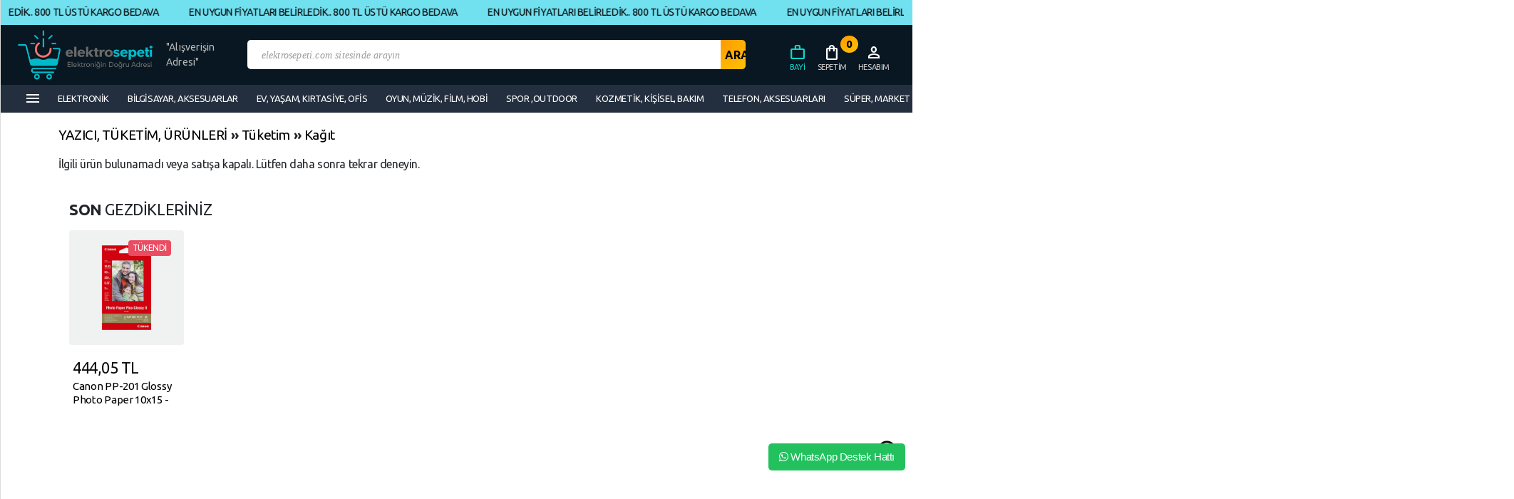

--- FILE ---
content_type: text/html; charset=UTF-8
request_url: https://www.elektrosepeti.com/canon-pp-201-glossy-photo-paper-10x15-50-sheets-2311b003
body_size: 28310
content:
<!DOCTYPE html PUBLIC "-//W3C//DTD XHTML 1.0 Transitional//EN"
        "http://www.w3.org/TR/xhtml1/DTD/xhtml1-transitional.dtd">
<html xmlns="http://www.w3.org/1999/xhtml">
<head>
  <meta http-equiv="Content-Type" content="text/html; charset=utf-8" />
<meta name="keywords" content=",Canon PP-201 Glossy Photo Paper 10x15  - 50 Sheets 2311B003,Kağıt" />
<meta name="description" content="Canon PP-201 Glossy Photo Paper 10x15  - 50 Sheets 2311B003 ," />
<meta http-equiv="x-dns-prefetch-control" content="on">
  <link rel="dns-prefetch" href="https://ajax.googleapis.com" /><meta name="robots" content="index, follow"/>
<meta name="Language" content="Turkish" />
<meta http-equiv="Content-Language" content="tr" />
<link rel="canonical" href="https://www.elektrosepeti.com/canon-pp-201-glossy-photo-paper-10x15-50-sheets-2311b003"/>

<base href="https://www.elektrosepeti.com/" />
<meta name="google-site-verification" content="iRyKWqa1HO5jRcDAh1HkdCMs5OetNI-Utz1OiS1gx_Q"/>

<meta property="og:url" content="https://www.elektrosepeti.com/canon-pp-201-glossy-photo-paper-10x15-50-sheets-2311b003" />
<meta property="og:title" content="Canon PP-201 Glossy Photo Paper 10x15  - 50 Sheets 2311B003 Elektro Sepeti" />
<meta property="og:description" content="Canon PP-201 Glossy Photo Paper 10x15  - 50 Sheets 2311B003 ," />
<meta property="og:image" content="https://www.elektrosepeti.com/include/resize.php?path=images/urunler/canon-pp-201-glossy-photo-paper-10x15-50-sheets-2311b003-4976-1.jpg" />

<meta property="product:brand" content="Canon">
<meta property="product:availability" content="out of stock">
<meta property="product:condition" content="new">
<meta property="product:price:amount" content="444,05">
            <meta property="product:price:currency" content="TRY">
<meta property="product:retailer_item_id" content="4976">

<meta itemprop="name" content="Canon PP-201 Glossy Photo Paper 10x15  - 50 Sheets 2311B003" />
<meta itemprop="url" content="https://www.elektrosepeti.com/canon-pp-201-glossy-photo-paper-10x15-50-sheets-2311b003" />
<meta itemprop="creator" content="Elektro Sepeti  ( "Alışverişin Adresi" )" />

<meta name="twitter:card" content="summary" />
<meta name="twitter:site" content="@Elektrosepeti" />
<meta name="twitter:title" content="Canon PP-201 Glossy Photo Paper 10x15  - 50 Sheets 2311B003 Elektro Sepeti" />
<meta name="twitter:description" content="Canon PP-201 Glossy Photo Paper 10x15  - 50 Sheets 2311B003 ," />
<meta name="twitter:image" content="https://www.elektrosepeti.com/include/resize.php?path=images/urunler/canon-pp-201-glossy-photo-paper-10x15-50-sheets-2311b003-4976-1.jpg" /><title>Canon PP-201 Glossy Photo Paper 10x15  - 50 Sheets 2311B003 Elektro Sepeti</title>
<link rel="shortcut icon" type="image/png" href="images/icon-guncel-2-favicon-1.png"/>
<link rel="stylesheet" href="assets/css/all-css.php?v=5.4" />
<link rel="stylesheet" href="https://cdnjs.cloudflare.com/ajax/libs/limonte-sweetalert2/11.4.4/sweetalert2.min.css" integrity="sha512-y4S4cBeErz9ykN3iwUC4kmP/Ca+zd8n8FDzlVbq5Nr73gn1VBXZhpriQ7avR+8fQLpyq4izWm0b8s6q4Vedb9w==" crossorigin="anonymous" referrerpolicy="no-referrer" />
<link rel="stylesheet" href="https://cdnjs.cloudflare.com/ajax/libs/jquery-bar-rating/1.2.2/themes/css-stars.min.css" integrity="sha512-Epht+5WVzDSqn0LwlaQm6dpiVhajT713iLdBEr3NLbKYsiVB2RiN9kLlrR0orcvaKSbRoZ/qYYsmN1vk/pKSBg==" crossorigin="anonymous" referrerpolicy="no-referrer" />
<link rel="stylesheet" href="templates/primetema/style.css?v=5.4" />
<link rel="manifest" href="manifest.json"><link rel="stylesheet" href="assets/css/popup.cc.css?v=5.4" /><script type="text/javascript" src="//ajax.googleapis.com/ajax/libs/jquery/3.1.1/jquery.min.js"></script>
<!-- Google tag (gtag.js) -->
<script async src="https://www.googletagmanager.com/gtag/js?id=G-1X2ZTTGGKQ"></script>
<script>
  window.dataLayer = window.dataLayer || [];
  function gtag(){dataLayer.push(arguments);}
  gtag('js', new Date());

  gtag('config', 'G-1X2ZTTGGKQ');
</script>

<!-- Google Tag Manager (noscript) -->
<noscript><iframe src="https://www.googletagmanager.com/ns.html?id=GTM-NRK9XPK9"
height="0" width="0" style="display:none;visibility:hidden"></iframe></noscript>
<!-- End Google Tag Manager (noscript) -->

<script data-ad-client="ca-pub-6092608779322789" async src="https://pagead2.googlesyndication.com/pagead/js/adsbygoogle.js"></script>

<link rel="stylesheet" href="assets/css/sepet-hizli.min.css" /><script>var currentact = 'urunDetay';</script>    <meta charset="utf-8">
    <meta name="viewport" content="width=device-width, initial-scale=1">

    <link href="templates/primetema/styles.css" rel="stylesheet">
    <link href="templates/primetema/style.css" rel="stylesheet">

    <link href="templates/primetema/css/jquery.mmenu.all.css" rel="stylesheet" type="text/css">
    <link rel="stylesheet"
          href="http://maxst.icons8.com/vue-static/landings/line-awesome/font-awesome-line-awesome/css/all.min.css">
    <link href="https://cdn.jsdelivr.net/npm/bootstrap@5.3.3/dist/css/bootstrap.min.css" rel="stylesheet"
          integrity="sha384-QWTKZyjpPEjISv5WaRU9OFeRpok6YctnYmDr5pNlyT2bRjXh0JMhjY6hW+ALEwIH" crossorigin="anonymous">
    <link href="https://fonts.googleapis.com/css2?family=Material+Symbols+Outlined" rel="stylesheet"/>
    <link rel="stylesheet" href="https://cdn.jsdelivr.net/npm/bootstrap-icons@1.7.2/font/bootstrap-icons.css">
    <link rel="preconnect" href="https://fonts.googleapis.com">
    <link rel="preconnect" href="https://fonts.gstatic.com" crossorigin>
    <link href="https://fonts.googleapis.com/css2?family=Ubuntu:ital,wght@0,300;0,400;0,500;0,700;1,300;1,400;1,500;1,700&display=swap"
          rel="stylesheet">

    <link href="templates/primetema/responsive.css" rel="stylesheet">
    <link href="templates/primetema/primestyle.css" rel="stylesheet">
    <link rel="stylesheet" href="https://cdnjs.cloudflare.com/ajax/libs/OwlCarousel2/2.3.4/assets/owl.carousel.css">
    <style>
        img.yurt-disi {
            display: none;
        }
    </style>

</head>
<body>


<div class="headerfull">

    <div class="topbar">
        <div class="container-fluid"> 
                    <div class="marquee_container">
                        <div class="marquee_wrapper">
                            <div class="marquee_textContainer">
                                <span>EN UYGUN FİYATLARI BELİRLEDİK.. 800 TL ÜSTÜ KARGO BEDAVA </span>
                                <span>EN UYGUN FİYATLARI BELİRLEDİK.. 800 TL ÜSTÜ KARGO BEDAVA </span>
                                <span>EN UYGUN FİYATLARI BELİRLEDİK.. 800 TL ÜSTÜ KARGO BEDAVA </span>
                                <span>EN UYGUN FİYATLARI BELİRLEDİK.. 800 TL ÜSTÜ KARGO BEDAVA </span>
                                <span>EN UYGUN FİYATLARI BELİRLEDİK.. 800 TL ÜSTÜ KARGO BEDAVA </span>
                                <span>EN UYGUN FİYATLARI BELİRLEDİK.. 800 TL ÜSTÜ KARGO BEDAVA </span>
                                <span>EN UYGUN FİYATLARI BELİRLEDİK.. 800 TL ÜSTÜ KARGO BEDAVA </span>
                                <span>EN UYGUN FİYATLARI BELİRLEDİK.. 800 TL ÜSTÜ KARGO BEDAVA </span>
                                <span>EN UYGUN FİYATLARI BELİRLEDİK.. 800 TL ÜSTÜ KARGO BEDAVA </span>
                                <span>EN UYGUN FİYATLARI BELİRLEDİK.. 800 TL ÜSTÜ KARGO BEDAVA </span>
                                <span>EN UYGUN FİYATLARI BELİRLEDİK.. 800 TL ÜSTÜ KARGO BEDAVA </span>
                                <span>EN UYGUN FİYATLARI BELİRLEDİK.. 800 TL ÜSTÜ KARGO BEDAVA </span>
                                <span>EN UYGUN FİYATLARI BELİRLEDİK.. 800 TL ÜSTÜ KARGO BEDAVA </span>
                                <span>EN UYGUN FİYATLARI BELİRLEDİK.. 800 TL ÜSTÜ KARGO BEDAVA </span>
                            </div>
                        </div>
                    </div></div>
    </div>
    <article class="header-navigation headermenu">
        <div class="container-fluid">
            <nav class="navbar navbar-light navbar-expand-md bg-faded justify-content-center product-menu">
                <div class="container-fluid">

                    <a href="./index.php" class="logo navbar-brand d-flex " title="Elektro Sepeti"
                       style="width:340px">
                        <img src="/images/326-templateLogo-1.png"
                             alt="Elektro Sepeti" class="logo"/>
                    </a>
                    <span class="d-none d-lg-block d-sm-block d-xs-none"
                          style="width:200px; color:#fff; font-size:14px; letter-spacing:0.2px;color:#bbb">"Alışverişin Adresi"</span>


                    <button class="navbar-toggler d-none d-sm-block d-lg-block d-xl-none" type="button"
                            data-bs-toggle="collapse" data-bs-target="#product-menu">
                        <span class="navbar-toggler-icon"></span>
                    </button>

                    <div class="search w-100 ms-auto">
                        <form action="page.php" method="get">
                            <input type="hidden" name="act" value="arama"/>
                            <input type="text" placeholder="elektrosepeti.com sitesinde arayın" name="str" class="s-box"
                                   id="detailSearchKey"/>
                            <input type="submit" value="ARA" class="s-btn"/>
                        </form>
                        <div style="clear:both;"></div>
                    </div>
                    <div class="navbar-collapse collapse w-30" id="product-menu">
                        <ul class="nav navbar-nav  ms-auto w-100 justify-content-end userband">

                            <li class="nav-item dropdown ">
                                <a class="nav-link" href="./ac/bayilogin"> <span class="material-symbols-outlined"
                                                                                 style="color:#0cd7cb">work</span>
                                    <div><span style="font-size:11px;color:#0cd7cb">Bayi</span></div>
                                </a>
                            </li>

                            <li class="nav-item ">
                                <a class="nav-link" id="imgSepetGoster" href="/ac/sepet"
                                   title="alışveriş sepeti"><span
                                            class="material-symbols-outlined">shopping_bag</span><span
                                            id="toplamUrun">0</span>
                                    <div style="font-size:11px; color:#ccc">Sepetim</div>
                                </a>
                            </li>

                            <li class="nav-item dropdown ">
                                <a class="nav-link" href="./ac/login"> <span
                                            class="material-symbols-outlined">person</span>
                                    <div><span style="font-size:11px;color:#ccc">Hesabım</span></div>
                                </a>
                            </li>
                        </ul>
                    </div>
                </div>
            </nav>
        </div>
    </article>

    <div id="mySidenav" class="sidenav">
        <a href="javascript:void(0)" class="closebtn" onclick="closeNav()">&times;</a>
        <a style="background:#232f3e" href="./ac/login">
            <div><span style="font-size:17px;color:#fff"><i class="fa fa-user" style="margin-right: 10px;"></i>Müşteri Panelim</span>
            </div>
        </a>
        <div style="padding:30px">

            <div><a href="/ac/yeni" style="font-weight:bold;color:#000">Yeni Gelenler</a></div>
            <div><a href="/ac/indirimde" style="font-weight:bold;color:#000">İndirimdekiler</a></div>
            <hr>
            <div style="font-size:18px; padding-bottom:12px; font-weight:600">Kategoriye Göre Alışveriş Yap</div>
          <div class="accordion" id="accordionMain">
<div class="accordion-item">
<h2 class="accordion-header"  id="headingcat_978">
<button style="padding:7px; font-size:14px;" class="accordion-button collapsed" type="button" data-bs-toggle="collapse" data-bs-target="#collapsecat_978" aria-expanded="false" aria-controls="collapsecat_978">ELEKTRONİK</button>
</h2>
<div id="collapsecat_978" class="accordion-collapse collapse" aria-labelledby="headingcat_978" data-bs-parent="#accordionMain">
<div class="accordion-body" style="padding:2px;">
<div class="accordion" id="accordioncat_20936">
<div class="accordion-item">
<h2 class="accordion-header" id="headingcat_20936">
<button style="padding:7px; padding-left:14px; font-size:14px; font-weight:400" class="accordion-button collapsed" type="button" data-bs-toggle="collapse" data-bs-target="#collapsecat_20936" aria-expanded="false" aria-controls="collapsecat_20936"> - Akıllı Yaşam Ürünleri</button>
</h2>
<div id="collapsecat_20936" class="accordion-collapse collapse" aria-labelledby="headingcat_20936" data-bs-parent="#accordioncat_20936">
<div class="accordion-body">
<a href="/ampuller" class="d-block ms-2 py-1">Ampüller</a>
<a href="/aydinlatma" class="d-block ms-2 py-1">Aydınlatma</a>
<a href="/goruntuleme" class="d-block ms-2 py-1">Görüntüleme</a>
</div></div></div></div>
<div class="accordion" id="accordioncat_477">
<div class="accordion-item">
<h2 class="accordion-header" id="headingcat_477">
<button style="padding:7px; padding-left:14px; font-size:14px; font-weight:400" class="accordion-button collapsed" type="button" data-bs-toggle="collapse" data-bs-target="#collapsecat_477" aria-expanded="false" aria-controls="collapsecat_477"> - Bilgisayar & Kablo Çeşitleri</button>
</h2>
<div id="collapsecat_477" class="accordion-collapse collapse" aria-labelledby="headingcat_477" data-bs-parent="#accordioncat_477">
<div class="accordion-body">
<a href="/adaptor-cevirici" class="d-block ms-2 py-1">Adaptör & Çevirici</a>
<a href="/disk-kablolari" class="d-block ms-2 py-1">Disk Kabloları</a>
<a href="/kablolar-cogalticilar" class="d-block ms-2 py-1">Kablolar  Çoğaltıcılar</a>
<a href="/kvm-kablolar" class="d-block ms-2 py-1">Kvm Kablolar</a>
<a href="/usb-seri-paralel-kablolar" class="d-block ms-2 py-1">Usb Seri Paralel Kablolar</a>
<a href="/yazici-kablosu" class="d-block ms-2 py-1">Yazıcı Kablosu</a>
</div></div></div></div>
<div class="accordion" id="accordioncat_20932">
<div class="accordion-item">
<h2 class="accordion-header" id="headingcat_20932">
<button style="padding:7px; padding-left:14px; font-size:14px; font-weight:400" class="accordion-button collapsed" type="button" data-bs-toggle="collapse" data-bs-target="#collapsecat_20932" aria-expanded="false" aria-controls="collapsecat_20932"> - Elektrikli Ev Aletleri</button>
</h2>
<div id="collapsecat_20932" class="accordion-collapse collapse" aria-labelledby="headingcat_20932" data-bs-parent="#accordioncat_20932">
<div class="accordion-body">
<a href="/mutfak-tartilari" class="d-block ms-2 py-1">Mutfak Tartıları</a>
<a href="/pratik-ev-gerecleri" class="d-block ms-2 py-1">Pratik Ev Gereçleri</a>
<a href="/sac-kurutma-makineleri" class="d-block ms-2 py-1">Saç Kurutma Makineleri</a>
<a href="/temizlik-bezleri" class="d-block ms-2 py-1">Temizlik Bezleri</a>
</div></div></div></div>
<div class="accordion" id="accordioncat_22469">
<div class="accordion-item">
<h2 class="accordion-header" id="headingcat_22469">
<button style="padding:7px; padding-left:14px; font-size:14px; font-weight:400" class="accordion-button collapsed" type="button" data-bs-toggle="collapse" data-bs-target="#collapsecat_22469" aria-expanded="false" aria-controls="collapsecat_22469"> - KİŞİSEL BİLGİSAYARLAR</button>
</h2>
<div id="collapsecat_22469" class="accordion-collapse collapse" aria-labelledby="headingcat_22469" data-bs-parent="#accordioncat_22469">
<div class="accordion-body">
<a href="/anakartlar-1" class="d-block ms-2 py-1">Anakartlar</a>
<a href="/masaustu-bilgisayarlar" class="d-block ms-2 py-1">Masaüstü Bilgisayarlar</a>
<a href="/tasinabilir-bilgisayarlar" class="d-block ms-2 py-1">Taşınabilir Bilgisayarlar</a>
</div></div></div></div>
<div class="accordion" id="accordioncat_635">
<div class="accordion-item">
<h2 class="accordion-header" id="headingcat_635">
<button style="padding:7px; padding-left:14px; font-size:14px; font-weight:400" class="accordion-button collapsed" type="button" data-bs-toggle="collapse" data-bs-target="#collapsecat_635" aria-expanded="false" aria-controls="collapsecat_635"> - TV, Ses ve Görüntü Sistemleri</button>
</h2>
<div id="collapsecat_635" class="accordion-collapse collapse" aria-labelledby="headingcat_635" data-bs-parent="#accordioncat_635">
<div class="accordion-body">
<a href="/aux-kablolar" class="d-block ms-2 py-1">Aux Kablolar</a>
<a href="/grup-prizler-1" class="d-block ms-2 py-1">Grup Prizler</a>
<a href="/hdmi-kablolar" class="d-block ms-2 py-1">Hdmı Kablolar</a>
<a href="/hoparlor" class="d-block ms-2 py-1">Hoparlör</a>
<a href="/tv-aksesuarlari" class="d-block ms-2 py-1">TV Aksesuarları</a>
<a href="/uydu-aksesuarlari" class="d-block ms-2 py-1">Uydu Aksesuarları</a>
<a href="/uydu-cihazlari" class="d-block ms-2 py-1">Uydu Cihazları</a>
</div></div></div></div>
</div></div>
</div>
<div class="accordion-item">
<h2 class="accordion-header"  id="headingcat_6838">
<button style="padding:7px; font-size:14px;" class="accordion-button collapsed" type="button" data-bs-toggle="collapse" data-bs-target="#collapsecat_6838" aria-expanded="false" aria-controls="collapsecat_6838">BİLGİSAYAR, AKSESUARLAR</button>
</h2>
<div id="collapsecat_6838" class="accordion-collapse collapse" aria-labelledby="headingcat_6838" data-bs-parent="#accordionMain">
<div class="accordion-body" style="padding:2px;">
<div class="accordion" id="accordioncat_688">
<div class="accordion-item">
<h2 class="accordion-header" id="headingcat_688">
<button style="padding:7px; padding-left:14px; font-size:14px; font-weight:400" class="accordion-button collapsed" type="button" data-bs-toggle="collapse" data-bs-target="#collapsecat_688" aria-expanded="false" aria-controls="collapsecat_688"> - Aksesuar & Yedek Parça</button>
</h2>
<div id="collapsecat_688" class="accordion-collapse collapse" aria-labelledby="headingcat_688" data-bs-parent="#accordioncat_688">
<div class="accordion-body">
<a href="/cantalar" class="d-block ms-2 py-1">Çantalar</a>
<a href="/mouse-mousepad" class="d-block ms-2 py-1">Mouse  MousePad</a>
</div></div></div></div>
<div class="accordion" id="accordioncat_20946">
<div class="accordion-item">
<h2 class="accordion-header" id="headingcat_20946">
<button style="padding:7px; padding-left:14px; font-size:14px; font-weight:400" class="accordion-button collapsed" type="button" data-bs-toggle="collapse" data-bs-target="#collapsecat_20946" aria-expanded="false" aria-controls="collapsecat_20946"> - B.P.ve Çevre Birimleri</button>
</h2>
<div id="collapsecat_20946" class="accordion-collapse collapse" aria-labelledby="headingcat_20946" data-bs-parent="#accordioncat_20946">
<div class="accordion-body">
<a href="/bellek-ram" class="d-block ms-2 py-1">Bellek (Ram)</a>
<a href="/dvd-harddisk-kutulari" class="d-block ms-2 py-1">DVD Harddisk Kutuları</a>
<a href="/ergonomi" class="d-block ms-2 py-1">Ergonomi</a>
</div></div></div></div>
<div class="accordion" id="accordioncat_597">
<div class="accordion-item">
<h2 class="accordion-header" id="headingcat_597">
<button style="padding:7px; padding-left:14px; font-size:14px; font-weight:400" class="accordion-button collapsed" type="button" data-bs-toggle="collapse" data-bs-target="#collapsecat_597" aria-expanded="false" aria-controls="collapsecat_597"> - Bilgisayar Bileşenleri</button>
</h2>
<div id="collapsecat_597" class="accordion-collapse collapse" aria-labelledby="headingcat_597" data-bs-parent="#accordioncat_597">
<div class="accordion-body">
<a href="/power-kablolar" class="d-block ms-2 py-1">Power Kablolar</a>
<a href="/power-supply" class="d-block ms-2 py-1">Power Supply</a>
<a href="/switch-box-coklayicilar" class="d-block ms-2 py-1">Switch Box Çoklayıcılar</a>
<a href="/vga-kablolar" class="d-block ms-2 py-1">Vga Kablolar</a>
</div></div></div></div>
<div class="accordion" id="accordioncat_20918">
<div class="accordion-item">
<h2 class="accordion-header" id="headingcat_20918">
<button style="padding:7px; padding-left:14px; font-size:14px; font-weight:400" class="accordion-button collapsed" type="button" data-bs-toggle="collapse" data-bs-target="#collapsecat_20918" aria-expanded="false" aria-controls="collapsecat_20918"> - Güvenlik</button>
</h2>
<div id="collapsecat_20918" class="accordion-collapse collapse" aria-labelledby="headingcat_20918" data-bs-parent="#accordioncat_20918">
<div class="accordion-body">
<a href="/aksesuarlar" class="d-block ms-2 py-1">Aksesuarlar</a>
<a href="/notebook-kilidi" class="d-block ms-2 py-1">Notebook Kilidi</a>
</div></div></div></div>
<div class="accordion" id="accordioncat_20976">
<div class="accordion-item">
<h2 class="accordion-header" id="headingcat_20976">
<button style="padding:7px; padding-left:14px; font-size:14px; font-weight:400" class="accordion-button collapsed" type="button" data-bs-toggle="collapse" data-bs-target="#collapsecat_20976" aria-expanded="false" aria-controls="collapsecat_20976"> - Klavye  Klavye Set</button>
</h2>
<div id="collapsecat_20976" class="accordion-collapse collapse" aria-labelledby="headingcat_20976" data-bs-parent="#accordioncat_20976">
<div class="accordion-body">
<a href="/kablolu-klavye" class="d-block ms-2 py-1">Kablolu Klavye</a>
<a href="/kablolu-klavye-set" class="d-block ms-2 py-1">Kablolu Klavye Set</a>
<a href="/kablosuz-klavye" class="d-block ms-2 py-1">Kablosuz Klavye</a>
<a href="/kablosuz-klavye-set" class="d-block ms-2 py-1">Kablosuz Klavye Set</a>
</div></div></div></div>
<div class="accordion" id="accordioncat_22433">
<div class="accordion-item">
<h2 class="accordion-header" id="headingcat_22433">
<button style="padding:7px; padding-left:14px; font-size:14px; font-weight:400" class="accordion-button collapsed" type="button" data-bs-toggle="collapse" data-bs-target="#collapsecat_22433" aria-expanded="false" aria-controls="collapsecat_22433"> - Oem  Çevre Birimleri</button>
</h2>
<div id="collapsecat_22433" class="accordion-collapse collapse" aria-labelledby="headingcat_22433" data-bs-parent="#accordioncat_22433">
<div class="accordion-body">
<a href="/bellekler" class="d-block ms-2 py-1">Bellekler</a>
<a href="/bilgisayar-aksesuarlari" class="d-block ms-2 py-1">Bilgisayar Aksesuarları</a>
<a href="/ekran-kartlari" class="d-block ms-2 py-1">Ekran Kartları</a>
<a href="/harddiskler" class="d-block ms-2 py-1">Harddiskler</a>
<a href="/islemciler" class="d-block ms-2 py-1">İşlemciler</a>
<a href="/kasalar" class="d-block ms-2 py-1">Kasalar</a>
<a href="/klavye-mouse-urunleri" class="d-block ms-2 py-1">Klavye  Mouse Ürünleri</a>
<a href="/monitorler" class="d-block ms-2 py-1">Monitörler</a>
<a href="/optik-surucu" class="d-block ms-2 py-1">Optik Sürücü</a>
<a href="/pci-kartlar" class="d-block ms-2 py-1">PCI Kartlar</a>
<a href="/ses-sistemleri" class="d-block ms-2 py-1">Ses Sistemleri</a>
<a href="/sogutucular-overclock" class="d-block ms-2 py-1">Soğutucular  Overclock</a>
<a href="/telefon-ve-tablet-aksesuarlari" class="d-block ms-2 py-1">Telefon ve Tablet Aksesuarları</a>
<a href="/tv-ve-ses-kartlari" class="d-block ms-2 py-1">TV ve Ses Kartları</a>
<a href="/yazilim-urunleri" class="d-block ms-2 py-1">Yazılım Ürünleri</a>
</div></div></div></div>
<div class="accordion" id="accordioncat_7957">
<div class="accordion-item">
<h2 class="accordion-header" id="headingcat_7957">
<button style="padding:7px; padding-left:14px; font-size:14px; font-weight:400" class="accordion-button collapsed" type="button" data-bs-toggle="collapse" data-bs-target="#collapsecat_7957" aria-expanded="false" aria-controls="collapsecat_7957"> - Oyunculara Özel</button>
</h2>
<div id="collapsecat_7957" class="accordion-collapse collapse" aria-labelledby="headingcat_7957" data-bs-parent="#accordioncat_7957">
<div class="accordion-body">
<a href="/oyuncu-mouseleri" class="d-block ms-2 py-1">Oyuncu  Mouseleri</a>
<a href="/oyuncu-klavyeleri" class="d-block ms-2 py-1">Oyuncu Klavyeleri</a>
<a href="/oyuncu-kulakligi" class="d-block ms-2 py-1">Oyuncu Kulaklığı</a>
</div></div></div></div>
<div class="accordion" id="accordioncat_20921">
<div class="accordion-item">
<h2 class="accordion-header" id="headingcat_20921">
<button style="padding:7px; padding-left:14px; font-size:14px; font-weight:400" class="accordion-button collapsed" type="button" data-bs-toggle="collapse" data-bs-target="#collapsecat_20921" aria-expanded="false" aria-controls="collapsecat_20921"> - Veri Depolama</button>
</h2>
<div id="collapsecat_20921" class="accordion-collapse collapse" aria-labelledby="headingcat_20921" data-bs-parent="#accordioncat_20921">
<div class="accordion-body">
<a href="/data-kartus" class="d-block ms-2 py-1">Data Kartuş</a>
<a href="/hafiza-karti" class="d-block ms-2 py-1">Hafıza Kartı</a>
<a href="/kart-okuyucu" class="d-block ms-2 py-1">Kart Okuyucu</a>
<a href="/ssd-dahili" class="d-block ms-2 py-1">SSD Dahili</a>
<a href="/ssd-harici" class="d-block ms-2 py-1">SSD Harici</a>
<a href="/usb-bellek" class="d-block ms-2 py-1">USB Bellek</a>
</div></div></div></div>
<div class="accordion" id="accordioncat_471">
<div class="accordion-item">
<h2 class="accordion-header" id="headingcat_471">
<button style="padding:7px; padding-left:14px; font-size:14px; font-weight:400" class="accordion-button collapsed" type="button" data-bs-toggle="collapse" data-bs-target="#collapsecat_471" aria-expanded="false" aria-controls="collapsecat_471"> - Bilgisayar Temizlik Ürünleri</button>
</h2>
<div id="collapsecat_471" class="accordion-collapse collapse" aria-labelledby="headingcat_471" data-bs-parent="#accordioncat_471">
<div class="accordion-body">
<a href="/temizlik-malzemesi" class="d-block ms-2 py-1">Temizlik Malzemesi</a>
</div></div></div></div>
</div></div>
</div>
<div class="accordion-item">
<h2 class="accordion-header"  id="headingcat_7718">
<button style="padding:7px; font-size:14px;" class="accordion-button collapsed" type="button" data-bs-toggle="collapse" data-bs-target="#collapsecat_7718" aria-expanded="false" aria-controls="collapsecat_7718">EV, YAŞAM, KIRTASİYE, OFİS</button>
</h2>
<div id="collapsecat_7718" class="accordion-collapse collapse" aria-labelledby="headingcat_7718" data-bs-parent="#accordionMain">
<div class="accordion-body" style="padding:2px;">
<div class="accordion" id="accordioncat_10355">
<div class="accordion-item">
<h2 class="accordion-header" id="headingcat_10355">
<button style="padding:7px; padding-left:14px; font-size:14px; font-weight:400" class="accordion-button collapsed" type="button" data-bs-toggle="collapse" data-bs-target="#collapsecat_10355" aria-expanded="false" aria-controls="collapsecat_10355"> - CD & DVD Sarf Malzemeleri</button>
</h2>
<div id="collapsecat_10355" class="accordion-collapse collapse" aria-labelledby="headingcat_10355" data-bs-parent="#accordioncat_10355">
<div class="accordion-body">
<a href="/cd-r" class="d-block ms-2 py-1">CD-R</a>
<a href="/dvd-r" class="d-block ms-2 py-1">DVD-R</a>
<a href="/dvd-rw" class="d-block ms-2 py-1">DVD-RW</a>
<a href="/dvd-r-1" class="d-block ms-2 py-1">DVD+R</a>
</div></div></div></div>
<a href="/evyasam" class="d-block ms-2 py-1">EvYaşam</a>
<div class="accordion" id="accordioncat_21004">
<div class="accordion-item">
<h2 class="accordion-header" id="headingcat_21004">
<button style="padding:7px; padding-left:14px; font-size:14px; font-weight:400" class="accordion-button collapsed" type="button" data-bs-toggle="collapse" data-bs-target="#collapsecat_21004" aria-expanded="false" aria-controls="collapsecat_21004"> - Kırtasiye</button>
</h2>
<div id="collapsecat_21004" class="accordion-collapse collapse" aria-labelledby="headingcat_21004" data-bs-parent="#accordioncat_21004">
<div class="accordion-body">
<a href="/evrak-imha-makinesi" class="d-block ms-2 py-1">Evrak İmha Makinesi</a>
<a href="/gonderi-paketleme" class="d-block ms-2 py-1">Gönderi & Paketleme</a>
<a href="/masa-ustu-gerecleri" class="d-block ms-2 py-1">Masa Üstü Gereçleri</a>
</div></div></div></div>
<div class="accordion" id="accordioncat_22487">
<div class="accordion-item">
<h2 class="accordion-header" id="headingcat_22487">
<button style="padding:7px; padding-left:14px; font-size:14px; font-weight:400" class="accordion-button collapsed" type="button" data-bs-toggle="collapse" data-bs-target="#collapsecat_22487" aria-expanded="false" aria-controls="collapsecat_22487"> - MEDYA ÜRÜNLERİ  AKS</button>
</h2>
<div id="collapsecat_22487" class="accordion-collapse collapse" aria-labelledby="headingcat_22487" data-bs-parent="#accordioncat_22487">
<div class="accordion-body">
<a href="/bluray-urunleri" class="d-block ms-2 py-1">BluRay Ürünleri</a>
<a href="/cd-urunleri" class="d-block ms-2 py-1">CD Ürünleri</a>
<a href="/cddvdbl-aksesuarlari" class="d-block ms-2 py-1">CDDVDBL Aksesuarları</a>
<a href="/dvd-urunleri" class="d-block ms-2 py-1">DVD Ürünleri</a>
</div></div></div></div>
<div class="accordion" id="accordioncat_22504">
<div class="accordion-item">
<h2 class="accordion-header" id="headingcat_22504">
<button style="padding:7px; padding-left:14px; font-size:14px; font-weight:400" class="accordion-button collapsed" type="button" data-bs-toggle="collapse" data-bs-target="#collapsecat_22504" aria-expanded="false" aria-controls="collapsecat_22504"> - OFİS ÜRÜNLERİ</button>
</h2>
<div id="collapsecat_22504" class="accordion-collapse collapse" aria-labelledby="headingcat_22504" data-bs-parent="#accordioncat_22504">
<div class="accordion-body">
<a href="/banyo-urunleri" class="d-block ms-2 py-1">Banyo Ürünleri</a>
<a href="/hesap-makineleri-ve-sozluk" class="d-block ms-2 py-1">Hesap Makineleri ve Sözlük</a>
<a href="/kagit-urunleri" class="d-block ms-2 py-1">Kağıt Ürünleri</a>
<a href="/kirtasiye-urunleri" class="d-block ms-2 py-1">Kırtasiye Ürünleri</a>
<a href="/kronometre" class="d-block ms-2 py-1">Kronometre</a>
<a href="/kullan-at-urunler" class="d-block ms-2 py-1">Kullan At Ürünler</a>
<a href="/ofis-gida" class="d-block ms-2 py-1">Ofis Gıda</a>
<a href="/personel-devam-kontrol-sistemleri" class="d-block ms-2 py-1">Personel Devam Kontrol Sistemleri</a>
<a href="/pil-sarj-batarya-urunleri" class="d-block ms-2 py-1">Pil  Şarj  Batarya Ürünleri</a>
<a href="/telefon-telsiz-cesitleri" class="d-block ms-2 py-1">Telefon  Telsiz Çeşitleri</a>
<a href="/temizlik-urunleri" class="d-block ms-2 py-1">Temizlik Ürünleri</a>
</div></div></div></div>
<div class="accordion" id="accordioncat_9736">
<div class="accordion-item">
<h2 class="accordion-header" id="headingcat_9736">
<button style="padding:7px; padding-left:14px; font-size:14px; font-weight:400" class="accordion-button collapsed" type="button" data-bs-toggle="collapse" data-bs-target="#collapsecat_9736" aria-expanded="false" aria-controls="collapsecat_9736"> - Pil Çeşitleri</button>
</h2>
<div id="collapsecat_9736" class="accordion-collapse collapse" aria-labelledby="headingcat_9736" data-bs-parent="#accordioncat_9736">
<div class="accordion-body">
<a href="/9v-pil-1" class="d-block ms-2 py-1">9V Pil</a>
<a href="/aa-kalem-piller" class="d-block ms-2 py-1">AA Kalem Piller</a>
<a href="/aaa-ince-kalem-pil" class="d-block ms-2 py-1">AAA İnce Kalem Pil</a>
<a href="/buyuk-boy-pil-d" class="d-block ms-2 py-1">Büyük Boy Pil D</a>
<a href="/dugme-piller" class="d-block ms-2 py-1">Düğme Piller</a>
<a href="/orta-boy-pil-c" class="d-block ms-2 py-1">Orta Boy Pil C</a>
<a href="/ozel-piller" class="d-block ms-2 py-1">Özel Piller</a>
<a href="/pil-sarj-cihazlari" class="d-block ms-2 py-1">Pil Şarj Cihazları</a>
<a href="/sarjli-piller-aa" class="d-block ms-2 py-1">Şarjlı Piller (AA)</a>
</div></div></div></div>
<div class="accordion" id="accordioncat_21939">
<div class="accordion-item">
<h2 class="accordion-header" id="headingcat_21939">
<button style="padding:7px; padding-left:14px; font-size:14px; font-weight:400" class="accordion-button collapsed" type="button" data-bs-toggle="collapse" data-bs-target="#collapsecat_21939" aria-expanded="false" aria-controls="collapsecat_21939"> - Piller ve Aküler</button>
</h2>
<div id="collapsecat_21939" class="accordion-collapse collapse" aria-labelledby="headingcat_21939" data-bs-parent="#accordioncat_21939">
<div class="accordion-body">
<a href="/akuler-ve-adaptorler" class="d-block ms-2 py-1">Aküler ve Adaptörler</a>
<a href="/piller-ve-sarj-cihazlari" class="d-block ms-2 py-1">Piller ve Şarj Cihazları</a>
</div></div></div></div>
</div></div>
</div>
<div class="accordion-item">
<h2 class="accordion-header"  id="headingcat_418">
<button style="padding:7px; font-size:14px;" class="accordion-button collapsed" type="button" data-bs-toggle="collapse" data-bs-target="#collapsecat_418" aria-expanded="false" aria-controls="collapsecat_418">OYUN, MÜZİK, FİLM, HOBİ</button>
</h2>
<div id="collapsecat_418" class="accordion-collapse collapse" aria-labelledby="headingcat_418" data-bs-parent="#accordionMain">
<div class="accordion-body" style="padding:2px;">
<div class="accordion" id="accordioncat_20934">
<div class="accordion-item">
<h2 class="accordion-header" id="headingcat_20934">
<button style="padding:7px; padding-left:14px; font-size:14px; font-weight:400" class="accordion-button collapsed" type="button" data-bs-toggle="collapse" data-bs-target="#collapsecat_20934" aria-expanded="false" aria-controls="collapsecat_20934"> - Foto Video</button>
</h2>
<div id="collapsecat_20934" class="accordion-collapse collapse" aria-labelledby="headingcat_20934" data-bs-parent="#accordioncat_20934">
<div class="accordion-body">
<a href="/aksiyon-kamera-aksesuarlari" class="d-block ms-2 py-1">Aksiyon Kamera Aksesuarları</a>
</div></div></div></div>
<div class="accordion" id="accordioncat_731">
<div class="accordion-item">
<h2 class="accordion-header" id="headingcat_731">
<button style="padding:7px; padding-left:14px; font-size:14px; font-weight:400" class="accordion-button collapsed" type="button" data-bs-toggle="collapse" data-bs-target="#collapsecat_731" aria-expanded="false" aria-controls="collapsecat_731"> - Playstation 3 Oyunları</button>
</h2>
<div id="collapsecat_731" class="accordion-collapse collapse" aria-labelledby="headingcat_731" data-bs-parent="#accordioncat_731">
<div class="accordion-body">
<a href="/aksiyon" class="d-block ms-2 py-1">Aksiyon</a>
<a href="/eglence" class="d-block ms-2 py-1">Eğlence</a>
<a href="/macera" class="d-block ms-2 py-1">Macera</a>
<a href="/savas" class="d-block ms-2 py-1">Savaş</a>
<a href="/spor" class="d-block ms-2 py-1">Spor</a>
</div></div></div></div>
<a href="/video-kamera-bos-kaset-dvd" class="d-block ms-2 py-1">Video Kamera Boş Kaset DVD</a>
<div class="accordion" id="accordioncat_587">
<div class="accordion-item">
<h2 class="accordion-header" id="headingcat_587">
<button style="padding:7px; padding-left:14px; font-size:14px; font-weight:400" class="accordion-button collapsed" type="button" data-bs-toggle="collapse" data-bs-target="#collapsecat_587" aria-expanded="false" aria-controls="collapsecat_587"> - Playstation Aksesuarları</button>
</h2>
<div id="collapsecat_587" class="accordion-collapse collapse" aria-labelledby="headingcat_587" data-bs-parent="#accordioncat_587">
<div class="accordion-body">
<a href="/oyun-konsol-kablolari" class="d-block ms-2 py-1">Oyun Konsol Kabloları</a>
</div></div></div></div>
</div></div>
</div>
<div class="accordion-item">
<h2 class="accordion-header"  id="headingcat_10903">
<button style="padding:7px; font-size:14px;" class="accordion-button collapsed" type="button" data-bs-toggle="collapse" data-bs-target="#collapsecat_10903" aria-expanded="false" aria-controls="collapsecat_10903">SPOR ,OUTDOOR</button>
</h2>
<div id="collapsecat_10903" class="accordion-collapse collapse" aria-labelledby="headingcat_10903" data-bs-parent="#accordionMain">
<div class="accordion-body" style="padding:2px;">
<div class="accordion" id="accordioncat_14572">
<div class="accordion-item">
<h2 class="accordion-header" id="headingcat_14572">
<button style="padding:7px; padding-left:14px; font-size:14px; font-weight:400" class="accordion-button collapsed" type="button" data-bs-toggle="collapse" data-bs-target="#collapsecat_14572" aria-expanded="false" aria-controls="collapsecat_14572"> - Fener Çeşitleri</button>
</h2>
<div id="collapsecat_14572" class="accordion-collapse collapse" aria-labelledby="headingcat_14572" data-bs-parent="#accordioncat_14572">
<div class="accordion-body">
<a href="/acil-durum-el-feneri" class="d-block ms-2 py-1">Acil Durum El Feneri</a>
<a href="/el-fenerleri" class="d-block ms-2 py-1">El Fenerleri</a>
<a href="/kafa-fenerleri" class="d-block ms-2 py-1">Kafa Fenerleri</a>
<a href="/sarjli-el-fenerleri" class="d-block ms-2 py-1">Şarjlı El Fenerleri</a>
</div></div></div></div>
<div class="accordion" id="accordioncat_8127">
<div class="accordion-item">
<h2 class="accordion-header" id="headingcat_8127">
<button style="padding:7px; padding-left:14px; font-size:14px; font-weight:400" class="accordion-button collapsed" type="button" data-bs-toggle="collapse" data-bs-target="#collapsecat_8127" aria-expanded="false" aria-controls="collapsecat_8127"> - Kamp Kampçılık Malzemeleri</button>
</h2>
<div id="collapsecat_8127" class="accordion-collapse collapse" aria-labelledby="headingcat_8127" data-bs-parent="#accordioncat_8127">
<div class="accordion-body">
<a href="/kamp-lambalari" class="d-block ms-2 py-1">Kamp Lambaları</a>
</div></div></div></div>
<div class="accordion" id="accordioncat_21954">
<div class="accordion-item">
<h2 class="accordion-header" id="headingcat_21954">
<button style="padding:7px; padding-left:14px; font-size:14px; font-weight:400" class="accordion-button collapsed" type="button" data-bs-toggle="collapse" data-bs-target="#collapsecat_21954" aria-expanded="false" aria-controls="collapsecat_21954"> - Outdoor</button>
</h2>
<div id="collapsecat_21954" class="accordion-collapse collapse" aria-labelledby="headingcat_21954" data-bs-parent="#accordioncat_21954">
<div class="accordion-body">
<a href="/bisiklet-aksesuarlari" class="d-block ms-2 py-1">Bisiklet Aksesuarları</a>
<a href="/diger-lambalar" class="d-block ms-2 py-1">Diğer Lambalar</a>
<a href="/kafa-lambalari" class="d-block ms-2 py-1">Kafa Lambaları</a>
<a href="/kamp-lambalari-1" class="d-block ms-2 py-1">Kamp Lambaları</a>
<a href="/kitap-okuma-lambalari" class="d-block ms-2 py-1">Kitap Okuma Lambaları</a>
<a href="/pille-calisan-fenerler" class="d-block ms-2 py-1">Pille Çalışan Fenerler</a>
<a href="/sarjli-fenerler" class="d-block ms-2 py-1">Şarjlı Fenerler</a>
<a href="/spot-lambalar" class="d-block ms-2 py-1">Spot Lambalar</a>
</div></div></div></div>
<div class="accordion" id="accordioncat_22008">
<div class="accordion-item">
<h2 class="accordion-header" id="headingcat_22008">
<button style="padding:7px; padding-left:14px; font-size:14px; font-weight:400" class="accordion-button collapsed" type="button" data-bs-toggle="collapse" data-bs-target="#collapsecat_22008" aria-expanded="false" aria-controls="collapsecat_22008"> - Outdoor Malzemeler</button>
</h2>
<div id="collapsecat_22008" class="accordion-collapse collapse" aria-labelledby="headingcat_22008" data-bs-parent="#accordioncat_22008">
<div class="accordion-body">
<a href="/diger-lambalar-2" class="d-block ms-2 py-1">Diğer Lambalar</a>
<a href="/kafa-lambalari-1" class="d-block ms-2 py-1">Kafa Lambaları</a>
<a href="/kamp-lambalari-2" class="d-block ms-2 py-1">Kamp Lambaları</a>
<a href="/kitap-okuma-lambalari-1" class="d-block ms-2 py-1">Kitap Okuma Lambaları</a>
<a href="/pille-calisan-fenerler-1" class="d-block ms-2 py-1">Pille Çalışan Fenerler</a>
<a href="/sarjli-fenerler-1" class="d-block ms-2 py-1">Şarjlı Fenerler</a>
<a href="/spot-lambalar-1" class="d-block ms-2 py-1">Spot Lambalar</a>
</div></div></div></div>
<div class="accordion" id="accordioncat_9679">
<div class="accordion-item">
<h2 class="accordion-header" id="headingcat_9679">
<button style="padding:7px; padding-left:14px; font-size:14px; font-weight:400" class="accordion-button collapsed" type="button" data-bs-toggle="collapse" data-bs-target="#collapsecat_9679" aria-expanded="false" aria-controls="collapsecat_9679"> - Sporcu Besinleri</button>
</h2>
<div id="collapsecat_9679" class="accordion-collapse collapse" aria-labelledby="headingcat_9679" data-bs-parent="#accordioncat_9679">
<div class="accordion-body">
<a href="/ozel-sporcu-besinleri" class="d-block ms-2 py-1">Özel Sporcu Besinleri</a>
</div></div></div></div>
<div class="accordion" id="accordioncat_444">
<div class="accordion-item">
<h2 class="accordion-header" id="headingcat_444">
<button style="padding:7px; padding-left:14px; font-size:14px; font-weight:400" class="accordion-button collapsed" type="button" data-bs-toggle="collapse" data-bs-target="#collapsecat_444" aria-expanded="false" aria-controls="collapsecat_444"> - Fitness Ürünleri</button>
</h2>
<div id="collapsecat_444" class="accordion-collapse collapse" aria-labelledby="headingcat_444" data-bs-parent="#accordioncat_444">
<div class="accordion-body">
<a href="/spor-branslari" class="d-block ms-2 py-1">Spor Branşları</a>
</div></div></div></div>
</div></div>
</div>
<div class="accordion-item">
<h2 class="accordion-header"  id="headingcat_416">
<button style="padding:7px; font-size:14px;" class="accordion-button collapsed" type="button" data-bs-toggle="collapse" data-bs-target="#collapsecat_416" aria-expanded="false" aria-controls="collapsecat_416">KOZMETİK, KİŞİSEL, BAKIM</button>
</h2>
<div id="collapsecat_416" class="accordion-collapse collapse" aria-labelledby="headingcat_416" data-bs-parent="#accordionMain">
<div class="accordion-body" style="padding:2px;">
<div class="accordion" id="accordioncat_554">
<div class="accordion-item">
<h2 class="accordion-header" id="headingcat_554">
<button style="padding:7px; padding-left:14px; font-size:14px; font-weight:400" class="accordion-button collapsed" type="button" data-bs-toggle="collapse" data-bs-target="#collapsecat_554" aria-expanded="false" aria-controls="collapsecat_554"> - Anne Bebek Oyuncak </button>
</h2>
<div id="collapsecat_554" class="accordion-collapse collapse" aria-labelledby="headingcat_554" data-bs-parent="#accordioncat_554">
<div class="accordion-body">
<a href="/anne-kozmetik-urunler" class="d-block ms-2 py-1">Anne Kozmetik Ürünler</a>
<a href="/bebek-bakim-ve-saglik" class="d-block ms-2 py-1">Bebek Bakım ve Sağlık</a>
<a href="/bebek-cilt-bakimi-kozmetik-urunleri" class="d-block ms-2 py-1">Bebek Cilt Bakımı & Kozmetik Ürünleri</a>
<a href="/bebek-sampuani" class="d-block ms-2 py-1">Bebek Şampuanı</a>
<a href="/kulak-cubugu" class="d-block ms-2 py-1">Kulak Çubuğu </a>
</div></div></div></div>
<div class="accordion" id="accordioncat_6817">
<div class="accordion-item">
<h2 class="accordion-header" id="headingcat_6817">
<button style="padding:7px; padding-left:14px; font-size:14px; font-weight:400" class="accordion-button collapsed" type="button" data-bs-toggle="collapse" data-bs-target="#collapsecat_6817" aria-expanded="false" aria-controls="collapsecat_6817"> - Cilt Bakım Ürünleri</button>
</h2>
<div id="collapsecat_6817" class="accordion-collapse collapse" aria-labelledby="headingcat_6817" data-bs-parent="#accordioncat_6817">
<div class="accordion-body">
<a href="/el-tirnak-bakim-urunleri" class="d-block ms-2 py-1">El Tırnak Bakım Ürünleri</a>
<a href="/vucut-bakim-urunleri" class="d-block ms-2 py-1">Vücut Bakım Ürünleri</a>
</div></div></div></div>
<div class="accordion" id="accordioncat_6815">
<div class="accordion-item">
<h2 class="accordion-header" id="headingcat_6815">
<button style="padding:7px; padding-left:14px; font-size:14px; font-weight:400" class="accordion-button collapsed" type="button" data-bs-toggle="collapse" data-bs-target="#collapsecat_6815" aria-expanded="false" aria-controls="collapsecat_6815"> - Duş Banyo Ürünleri</button>
</h2>
<div id="collapsecat_6815" class="accordion-collapse collapse" aria-labelledby="headingcat_6815" data-bs-parent="#accordioncat_6815">
<div class="accordion-body">
<a href="/banyo-aksesuarlari" class="d-block ms-2 py-1">Banyo Aksesuarları</a>
<a href="/banyo-firca-ve-sungerleri" class="d-block ms-2 py-1">Banyo Fırça ve Süngerleri</a>
<a href="/dus-jelleri" class="d-block ms-2 py-1">Duş Jelleri</a>
<a href="/kati-sabunlar" class="d-block ms-2 py-1">Katı Sabunlar</a>
<a href="/kopuk-sabun" class="d-block ms-2 py-1">Köpük Sabun</a>
</div></div></div></div>
<div class="accordion" id="accordioncat_8150">
<div class="accordion-item">
<h2 class="accordion-header" id="headingcat_8150">
<button style="padding:7px; padding-left:14px; font-size:14px; font-weight:400" class="accordion-button collapsed" type="button" data-bs-toggle="collapse" data-bs-target="#collapsecat_8150" aria-expanded="false" aria-controls="collapsecat_8150"> - Epilasyon & Ağda</button>
</h2>
<div id="collapsecat_8150" class="accordion-collapse collapse" aria-labelledby="headingcat_8150" data-bs-parent="#accordioncat_8150">
<div class="accordion-body">
<a href="/kas-biyik-alma-aletleri" class="d-block ms-2 py-1">Kaş Bıyık Alma Aletleri</a>
<a href="/tuy-dokucu-sarartici-urunler" class="d-block ms-2 py-1">Tüy Dökücü Sarartıcı Ürünler</a>
</div></div></div></div>
<div class="accordion" id="accordioncat_7714">
<div class="accordion-item">
<h2 class="accordion-header" id="headingcat_7714">
<button style="padding:7px; padding-left:14px; font-size:14px; font-weight:400" class="accordion-button collapsed" type="button" data-bs-toggle="collapse" data-bs-target="#collapsecat_7714" aria-expanded="false" aria-controls="collapsecat_7714"> - Erkek Tıraş Ürünleri</button>
</h2>
<div id="collapsecat_7714" class="accordion-collapse collapse" aria-labelledby="headingcat_7714" data-bs-parent="#accordioncat_7714">
<div class="accordion-body">
<a href="/tiras-bicaklari-yedekleri" class="d-block ms-2 py-1">Tıraş Bıçakları Yedekleri</a>
<a href="/tiras-kopukleri" class="d-block ms-2 py-1">Tıraş Köpükleri</a>
<a href="/tiras-sonrasi-urunler" class="d-block ms-2 py-1">Tıraş Sonrasi Ürünler</a>
</div></div></div></div>
<div class="accordion" id="accordioncat_10280">
<div class="accordion-item">
<h2 class="accordion-header" id="headingcat_10280">
<button style="padding:7px; padding-left:14px; font-size:14px; font-weight:400" class="accordion-button collapsed" type="button" data-bs-toggle="collapse" data-bs-target="#collapsecat_10280" aria-expanded="false" aria-controls="collapsecat_10280"> - Güzellik Salonu & Kuaför Ü.</button>
</h2>
<div id="collapsecat_10280" class="accordion-collapse collapse" aria-labelledby="headingcat_10280" data-bs-parent="#accordioncat_10280">
<div class="accordion-body">
<a href="/manikur-pedikur-malzemeleri" class="d-block ms-2 py-1">Manikür Pedikür Malzemeleri</a>
</div></div></div></div>
<div class="accordion" id="accordioncat_22452">
<div class="accordion-item">
<h2 class="accordion-header" id="headingcat_22452">
<button style="padding:7px; padding-left:14px; font-size:14px; font-weight:400" class="accordion-button collapsed" type="button" data-bs-toggle="collapse" data-bs-target="#collapsecat_22452" aria-expanded="false" aria-controls="collapsecat_22452"> - KİŞİSEL BAKIM VE KOZMETİK</button>
</h2>
<div id="collapsecat_22452" class="accordion-collapse collapse" aria-labelledby="headingcat_22452" data-bs-parent="#accordioncat_22452">
<div class="accordion-body">
<a href="/agiz-ve-dis-bakimi" class="d-block ms-2 py-1">Ağız ve Diş Bakımı</a>
<a href="/cilt-bakim-urunleri-1" class="d-block ms-2 py-1">Cilt Bakım Ürünleri</a>
<a href="/kisisel-bakim-urunleri" class="d-block ms-2 py-1">Kişisel Bakım Ürünleri</a>
<a href="/parfum-ve-deodarant" class="d-block ms-2 py-1">Parfüm ve Deodarant</a>
</div></div></div></div>
<div class="accordion" id="accordioncat_6825">
<div class="accordion-item">
<h2 class="accordion-header" id="headingcat_6825">
<button style="padding:7px; padding-left:14px; font-size:14px; font-weight:400" class="accordion-button collapsed" type="button" data-bs-toggle="collapse" data-bs-target="#collapsecat_6825" aria-expanded="false" aria-controls="collapsecat_6825"> - Makyaj Ürünleri</button>
</h2>
<div id="collapsecat_6825" class="accordion-collapse collapse" aria-labelledby="headingcat_6825" data-bs-parent="#accordioncat_6825">
<div class="accordion-body">
<a href="/dudak-bakim-urunleri" class="d-block ms-2 py-1">Dudak Bakım Ürünleri</a>
<a href="/goz-makyaji-temizleyicileri" class="d-block ms-2 py-1">Göz Makyajı Temizleyicileri</a>
<a href="/goz-makyaji-urunleri" class="d-block ms-2 py-1">Göz Makyajı Ürünleri</a>
<a href="/makyaj-temizleyiciler" class="d-block ms-2 py-1">Makyaj Temizleyiciler</a>
</div></div></div></div>
<div class="accordion" id="accordioncat_7711">
<div class="accordion-item">
<h2 class="accordion-header" id="headingcat_7711">
<button style="padding:7px; padding-left:14px; font-size:14px; font-weight:400" class="accordion-button collapsed" type="button" data-bs-toggle="collapse" data-bs-target="#collapsecat_7711" aria-expanded="false" aria-controls="collapsecat_7711"> - Parfümler</button>
</h2>
<div id="collapsecat_7711" class="accordion-collapse collapse" aria-labelledby="headingcat_7711" data-bs-parent="#accordioncat_7711">
<div class="accordion-body">
<a href="/erkek-deodorantlar" class="d-block ms-2 py-1">Erkek Deodorantlar</a>
<a href="/erkek-parfumleri" class="d-block ms-2 py-1">Erkek Parfümleri</a>
<a href="/kadin-deodorantlar" class="d-block ms-2 py-1">Kadın Deodorantlar</a>
<a href="/kadin-parfumleri" class="d-block ms-2 py-1">Kadın Parfümleri</a>
</div></div></div></div>
<div class="accordion" id="accordioncat_6814">
<div class="accordion-item">
<h2 class="accordion-header" id="headingcat_6814">
<button style="padding:7px; padding-left:14px; font-size:14px; font-weight:400" class="accordion-button collapsed" type="button" data-bs-toggle="collapse" data-bs-target="#collapsecat_6814" aria-expanded="false" aria-controls="collapsecat_6814"> - Saç Bakım Ürünleri</button>
</h2>
<div id="collapsecat_6814" class="accordion-collapse collapse" aria-labelledby="headingcat_6814" data-bs-parent="#accordioncat_6814">
<div class="accordion-body">
<a href="/bb-kremler" class="d-block ms-2 py-1">BB Kremler</a>
<a href="/fondotenler" class="d-block ms-2 py-1">Fondötenler</a>
<a href="/pudralar" class="d-block ms-2 py-1">Pudralar</a>
<a href="/sac-boyalari" class="d-block ms-2 py-1">Saç Boyaları</a>
<a href="/sac-fircalari-aksesuarlar" class="d-block ms-2 py-1">Saç Fırçaları Aksesuarlar</a>
<a href="/sac-kremi" class="d-block ms-2 py-1">Saç Kremi</a>
<a href="/sac-maskeleri" class="d-block ms-2 py-1">Saç Maskeleri</a>
<a href="/sac-spreyleri" class="d-block ms-2 py-1">Saç Spreyleri</a>
<a href="/sampuanlar" class="d-block ms-2 py-1">Şampuanlar</a>
<a href="/sekillendirici-kremler-waxlar" class="d-block ms-2 py-1">Şekillendirici Kremler Waxlar</a>
</div></div></div></div>
<div class="accordion" id="accordioncat_6819">
<div class="accordion-item">
<h2 class="accordion-header" id="headingcat_6819">
<button style="padding:7px; padding-left:14px; font-size:14px; font-weight:400" class="accordion-button collapsed" type="button" data-bs-toggle="collapse" data-bs-target="#collapsecat_6819" aria-expanded="false" aria-controls="collapsecat_6819"> - Yüz Bakım Ürünleri</button>
</h2>
<div id="collapsecat_6819" class="accordion-collapse collapse" aria-labelledby="headingcat_6819" data-bs-parent="#accordioncat_6819">
<div class="accordion-body">
<a href="/akne-gozenek-kontrolu" class="d-block ms-2 py-1">Akne Gözenek Kontrolü</a>
<a href="/nemlendiriciler" class="d-block ms-2 py-1">Nemlendiriciler</a>
<a href="/temizleyiciler-tonikler" class="d-block ms-2 py-1">Temizleyiciler Tonikler</a>
<a href="/yuz-bakim-maskeleri" class="d-block ms-2 py-1">Yüz Bakım Maskeleri</a>
</div></div></div></div>
<div class="accordion" id="accordioncat_6813">
<div class="accordion-item">
<h2 class="accordion-header" id="headingcat_6813">
<button style="padding:7px; padding-left:14px; font-size:14px; font-weight:400" class="accordion-button collapsed" type="button" data-bs-toggle="collapse" data-bs-target="#collapsecat_6813" aria-expanded="false" aria-controls="collapsecat_6813"> - Sağlık Kişisel Bakım Ürünleri</button>
</h2>
<div id="collapsecat_6813" class="accordion-collapse collapse" aria-labelledby="headingcat_6813" data-bs-parent="#accordioncat_6813">
<div class="accordion-body">
<a href="/agiz-bakim-urunleri" class="d-block ms-2 py-1">Ağız Bakım Ürünleri</a>
<a href="/cinsel-saglik" class="d-block ms-2 py-1">Cinsel Sağlık</a>
<a href="/hijyen-urunleri" class="d-block ms-2 py-1">Hijyen Ürünleri</a>
<a href="/medikal-urunler" class="d-block ms-2 py-1">Medikal Ürünler</a>
</div></div></div></div>
</div></div>
</div>
<div class="accordion-item">
<h2 class="accordion-header"  id="headingcat_415">
<button style="padding:7px; font-size:14px;" class="accordion-button collapsed" type="button" data-bs-toggle="collapse" data-bs-target="#collapsecat_415" aria-expanded="false" aria-controls="collapsecat_415">TELEFON, AKSESUARLARI</button>
</h2>
<div id="collapsecat_415" class="accordion-collapse collapse" aria-labelledby="headingcat_415" data-bs-parent="#accordionMain">
<div class="accordion-body" style="padding:2px;">
<div class="accordion" id="accordioncat_722">
<div class="accordion-item">
<h2 class="accordion-header" id="headingcat_722">
<button style="padding:7px; padding-left:14px; font-size:14px; font-weight:400" class="accordion-button collapsed" type="button" data-bs-toggle="collapse" data-bs-target="#collapsecat_722" aria-expanded="false" aria-controls="collapsecat_722"> - Cep Telefonu Aksesuarları</button>
</h2>
<div id="collapsecat_722" class="accordion-collapse collapse" aria-labelledby="headingcat_722" data-bs-parent="#accordioncat_722">
<div class="accordion-body">
<a href="/bataryalar" class="d-block ms-2 py-1">Bataryalar</a>
<a href="/bel-cantalari" class="d-block ms-2 py-1">Bel Çantaları</a>
<a href="/kol-bandi" class="d-block ms-2 py-1">Kol Bandı</a>
<a href="/koruma-kilifi" class="d-block ms-2 py-1">Koruma Kılıfı</a>
</div></div></div></div>
<div class="accordion" id="accordioncat_14278">
<div class="accordion-item">
<h2 class="accordion-header" id="headingcat_14278">
<button style="padding:7px; padding-left:14px; font-size:14px; font-weight:400" class="accordion-button collapsed" type="button" data-bs-toggle="collapse" data-bs-target="#collapsecat_14278" aria-expanded="false" aria-controls="collapsecat_14278"> - Data & Şarj Kabloları</button>
</h2>
<div id="collapsecat_14278" class="accordion-collapse collapse" aria-labelledby="headingcat_14278" data-bs-parent="#accordioncat_14278">
<div class="accordion-body">
<a href="/android-kablolari-micro-usb" class="d-block ms-2 py-1">Android Kabloları (Micro USB)</a>
<a href="/android-kablolari-type-c" class="d-block ms-2 py-1">Android Kabloları (Type C)</a>
<a href="/kablosuz-sarj-stand" class="d-block ms-2 py-1">Kablosuz Şarj Stand</a>
<a href="/lightning-kablolari" class="d-block ms-2 py-1">Lightning Kabloları</a>
<a href="/otg-kablolar" class="d-block ms-2 py-1">OTG Kablolar</a>
<a href="/type-c-kablo-c-to-c" class="d-block ms-2 py-1">Type-C Kablo (C to C)</a>
</div></div></div></div>
<div class="accordion" id="accordioncat_20966">
<div class="accordion-item">
<h2 class="accordion-header" id="headingcat_20966">
<button style="padding:7px; padding-left:14px; font-size:14px; font-weight:400" class="accordion-button collapsed" type="button" data-bs-toggle="collapse" data-bs-target="#collapsecat_20966" aria-expanded="false" aria-controls="collapsecat_20966"> - Ekran Koruyucular</button>
</h2>
<div id="collapsecat_20966" class="accordion-collapse collapse" aria-labelledby="headingcat_20966" data-bs-parent="#accordioncat_20966">
<div class="accordion-body">
<a href="/cep-telefonu" class="d-block ms-2 py-1">Cep Telefonu</a>
<a href="/notebook" class="d-block ms-2 py-1">Notebook</a>
<a href="/tablet" class="d-block ms-2 py-1">Tablet</a>
</div></div></div></div>
<div class="accordion" id="accordioncat_20956">
<div class="accordion-item">
<h2 class="accordion-header" id="headingcat_20956">
<button style="padding:7px; padding-left:14px; font-size:14px; font-weight:400" class="accordion-button collapsed" type="button" data-bs-toggle="collapse" data-bs-target="#collapsecat_20956" aria-expanded="false" aria-controls="collapsecat_20956"> - Giyilebilir Teknoloji</button>
</h2>
<div id="collapsecat_20956" class="accordion-collapse collapse" aria-labelledby="headingcat_20956" data-bs-parent="#accordioncat_20956">
<div class="accordion-body">
<a href="/akilli-bileklikler" class="d-block ms-2 py-1">Akıllı Bileklikler</a>
<a href="/akilli-saat-ve-bileklik" class="d-block ms-2 py-1">Akıllı Saat ve Bileklik</a>
<a href="/akilli-saatler" class="d-block ms-2 py-1">Akıllı Saatler</a>
<a href="/dekoratif-masa-saatleri" class="d-block ms-2 py-1">Dekoratif Masa Saatleri</a>
<a href="/telefon-yuzugu" class="d-block ms-2 py-1">Telefon Yüzüğü</a>
<a href="/vantilatorler-1" class="d-block ms-2 py-1">Vantilatörler</a>
</div></div></div></div>
<div class="accordion" id="accordioncat_20904">
<div class="accordion-item">
<h2 class="accordion-header" id="headingcat_20904">
<button style="padding:7px; padding-left:14px; font-size:14px; font-weight:400" class="accordion-button collapsed" type="button" data-bs-toggle="collapse" data-bs-target="#collapsecat_20904" aria-expanded="false" aria-controls="collapsecat_20904"> - İletişim</button>
</h2>
<div id="collapsecat_20904" class="accordion-collapse collapse" aria-labelledby="headingcat_20904" data-bs-parent="#accordioncat_20904">
<div class="accordion-body">
<a href="/dect-telefon" class="d-block ms-2 py-1">Dect Telefon</a>
<a href="/kablolu-telefon" class="d-block ms-2 py-1">Kablolu Telefon</a>
<a href="/telefon" class="d-block ms-2 py-1">Telefon</a>
<a href="/telsiz" class="d-block ms-2 py-1">Telsiz</a>
</div></div></div></div>
<div class="accordion" id="accordioncat_20963">
<div class="accordion-item">
<h2 class="accordion-header" id="headingcat_20963">
<button style="padding:7px; padding-left:14px; font-size:14px; font-weight:400" class="accordion-button collapsed" type="button" data-bs-toggle="collapse" data-bs-target="#collapsecat_20963" aria-expanded="false" aria-controls="collapsecat_20963"> - Kılıflar</button>
</h2>
<div id="collapsecat_20963" class="accordion-collapse collapse" aria-labelledby="headingcat_20963" data-bs-parent="#accordioncat_20963">
<div class="accordion-body">
<a href="/cep-telefonu-kiliflari" class="d-block ms-2 py-1">Cep Telefonu Kılıfları</a>
<a href="/notebook-kiliflari" class="d-block ms-2 py-1">Notebook Kılıfları</a>
<a href="/tablet-kiliflari" class="d-block ms-2 py-1">Tablet Kılıfları</a>
</div></div></div></div>
<div class="accordion" id="accordioncat_22300">
<div class="accordion-item">
<h2 class="accordion-header" id="headingcat_22300">
<button style="padding:7px; padding-left:14px; font-size:14px; font-weight:400" class="accordion-button collapsed" type="button" data-bs-toggle="collapse" data-bs-target="#collapsecat_22300" aria-expanded="false" aria-controls="collapsecat_22300"> - Kulaklık Çeşitleri</button>
</h2>
<div id="collapsecat_22300" class="accordion-collapse collapse" aria-labelledby="headingcat_22300" data-bs-parent="#accordioncat_22300">
<div class="accordion-body">
<a href="/bluetooth-kulakliklar" class="d-block ms-2 py-1">Bluetooth Kulaklıklar</a>
<a href="/kablolu-kulak-ici-bluetooth" class="d-block ms-2 py-1">Kablolu Kulak İçi Bluetooth</a>
<a href="/kulakici-mikrofonlu-kulaklik" class="d-block ms-2 py-1">Kulakiçi Mikrofonlu Kulaklık</a>
<a href="/kulaklikli-mikrofonlar" class="d-block ms-2 py-1">Kulaklıklı Mikrofonlar</a>
<a href="/kulakustu-kablolu-kulaklik" class="d-block ms-2 py-1">Kulaküstü Kablolu Kulaklık</a>
<a href="/mp3-ve-mp4-kulakliklar" class="d-block ms-2 py-1">MP3 ve MP4 Kulaklıklar</a>
<a href="/pc-kulakliklar" class="d-block ms-2 py-1">PC Kulaklıklar</a>
<a href="/spor-kulakliklari" class="d-block ms-2 py-1">Spor Kulaklıkları</a>
<a href="/telefon-kulakliklari-1" class="d-block ms-2 py-1">Telefon Kulaklıkları</a>
<a href="/usb-kulakliklar" class="d-block ms-2 py-1">Usb Kulaklıklar</a>
<a href="/webcam" class="d-block ms-2 py-1">Webcam</a>
</div></div></div></div>
<div class="accordion" id="accordioncat_20994">
<div class="accordion-item">
<h2 class="accordion-header" id="headingcat_20994">
<button style="padding:7px; padding-left:14px; font-size:14px; font-weight:400" class="accordion-button collapsed" type="button" data-bs-toggle="collapse" data-bs-target="#collapsecat_20994" aria-expanded="false" aria-controls="collapsecat_20994"> - Şarj Cihazları  Bataryalar</button>
</h2>
<div id="collapsecat_20994" class="accordion-collapse collapse" aria-labelledby="headingcat_20994" data-bs-parent="#accordioncat_20994">
<div class="accordion-body">
<a href="/ev-sarj-adaptoru" class="d-block ms-2 py-1">Ev Şarj Adaptörü</a>
<a href="/notebook-adaptorleri" class="d-block ms-2 py-1">Notebook Adaptörleri</a>
<a href="/powerbank" class="d-block ms-2 py-1">Powerbank</a>
<a href="/sarj-istasyonlari" class="d-block ms-2 py-1">Şarj İstasyonları</a>
</div></div></div></div>
<div class="accordion" id="accordioncat_20988">
<div class="accordion-item">
<h2 class="accordion-header" id="headingcat_20988">
<button style="padding:7px; padding-left:14px; font-size:14px; font-weight:400" class="accordion-button collapsed" type="button" data-bs-toggle="collapse" data-bs-target="#collapsecat_20988" aria-expanded="false" aria-controls="collapsecat_20988"> - Stand  Docking Station</button>
</h2>
<div id="collapsecat_20988" class="accordion-collapse collapse" aria-labelledby="headingcat_20988" data-bs-parent="#accordioncat_20988">
<div class="accordion-body">
<a href="/arac-icin-telefon-tutucular" class="d-block ms-2 py-1">Araç İçin Telefon Tutucular</a>
<a href="/docking-station" class="d-block ms-2 py-1">Docking Station</a>
<a href="/sogutucu-stand" class="d-block ms-2 py-1">Soğutucu Stand</a>
<a href="/stand" class="d-block ms-2 py-1">Stand</a>
</div></div></div></div>
<div class="accordion" id="accordioncat_22308">
<div class="accordion-item">
<h2 class="accordion-header" id="headingcat_22308">
<button style="padding:7px; padding-left:14px; font-size:14px; font-weight:400" class="accordion-button collapsed" type="button" data-bs-toggle="collapse" data-bs-target="#collapsecat_22308" aria-expanded="false" aria-controls="collapsecat_22308"> - Telefon  Tablet Aksesuarları</button>
</h2>
<div id="collapsecat_22308" class="accordion-collapse collapse" aria-labelledby="headingcat_22308" data-bs-parent="#accordioncat_22308">
<div class="accordion-body">
<a href="/arac-aksesuarlari-1" class="d-block ms-2 py-1">Araç Aksesuarları</a>
<a href="/ekran-koruyuculari-1" class="d-block ms-2 py-1">Ekran Koruyucuları</a>
<a href="/sarj-cihazlari-1" class="d-block ms-2 py-1">Şarj Cihazları</a>
<a href="/telefon-tablet-kablolari" class="d-block ms-2 py-1">Telefon  Tablet Kabloları</a>
</div></div></div></div>
<div class="accordion" id="accordioncat_427">
<div class="accordion-item">
<h2 class="accordion-header" id="headingcat_427">
<button style="padding:7px; padding-left:14px; font-size:14px; font-weight:400" class="accordion-button collapsed" type="button" data-bs-toggle="collapse" data-bs-target="#collapsecat_427" aria-expanded="false" aria-controls="collapsecat_427"> - Telefon Şarj Cihazları</button>
</h2>
<div id="collapsecat_427" class="accordion-collapse collapse" aria-labelledby="headingcat_427" data-bs-parent="#accordioncat_427">
<div class="accordion-body">
<a href="/arac-sarj-cihazlari" class="d-block ms-2 py-1">Araç Şarj Cihazları</a>
<a href="/coklu-kablo-sarjlari" class="d-block ms-2 py-1">Çoklu Kablo Şarjları</a>
<a href="/coklu-sarj-cihazlari" class="d-block ms-2 py-1">Çoklu Şarj Cihazları</a>
</div></div></div></div>
</div></div>
</div>
<div class="accordion-item">
<h2 class="accordion-header"  id="headingcat_560">
<button style="padding:7px; font-size:14px;" class="accordion-button collapsed" type="button" data-bs-toggle="collapse" data-bs-target="#collapsecat_560" aria-expanded="false" aria-controls="collapsecat_560">Süper, Market</button>
</h2>
<div id="collapsecat_560" class="accordion-collapse collapse" aria-labelledby="headingcat_560" data-bs-parent="#accordionMain">
<div class="accordion-body" style="padding:2px;">
<div class="accordion" id="accordioncat_586">
<div class="accordion-item">
<h2 class="accordion-header" id="headingcat_586">
<button style="padding:7px; padding-left:14px; font-size:14px; font-weight:400" class="accordion-button collapsed" type="button" data-bs-toggle="collapse" data-bs-target="#collapsecat_586" aria-expanded="false" aria-controls="collapsecat_586"> - Genel Temizlik Ürünleri</button>
</h2>
<div id="collapsecat_586" class="accordion-collapse collapse" aria-labelledby="headingcat_586" data-bs-parent="#accordioncat_586">
<div class="accordion-body">
<a href="/ayakkabi-bakim-urunleri" class="d-block ms-2 py-1">Ayakkabı Bakım Ürünleri</a>
<a href="/oda-kokulari-koku-gidericiler" class="d-block ms-2 py-1">Oda Kokuları Koku Gidericiler</a>
<a href="/tuvalet-temizleyiciler" class="d-block ms-2 py-1">Tuvalet Temizleyiciler</a>
</div></div></div></div>
<div class="accordion" id="accordioncat_7716">
<div class="accordion-item">
<h2 class="accordion-header" id="headingcat_7716">
<button style="padding:7px; padding-left:14px; font-size:14px; font-weight:400" class="accordion-button collapsed" type="button" data-bs-toggle="collapse" data-bs-target="#collapsecat_7716" aria-expanded="false" aria-controls="collapsecat_7716"> - Gıda Ürünleri</button>
</h2>
<div id="collapsecat_7716" class="accordion-collapse collapse" aria-labelledby="headingcat_7716" data-bs-parent="#accordioncat_7716">
<div class="accordion-body">
<a href="/atistirmaliklar" class="d-block ms-2 py-1">Atıştırmalıklar</a>
<a href="/hazir-yemek-konserve" class="d-block ms-2 py-1">Hazır Yemek, Konserve</a>
<a href="/kahvaltilik-gevrekler" class="d-block ms-2 py-1">Kahvaltılik Gevrekler</a>
<a href="/kuru-gida-bakliyatlar" class="d-block ms-2 py-1">Kuru Gıda Bakliyatlar</a>
<a href="/kuru-gida-urunleri" class="d-block ms-2 py-1">Kuru Gıda Ürünleri</a>
<a href="/sekerlemeler" class="d-block ms-2 py-1">Şekerlemeler</a>
</div></div></div></div>
<div class="accordion" id="accordioncat_8085">
<div class="accordion-item">
<h2 class="accordion-header" id="headingcat_8085">
<button style="padding:7px; padding-left:14px; font-size:14px; font-weight:400" class="accordion-button collapsed" type="button" data-bs-toggle="collapse" data-bs-target="#collapsecat_8085" aria-expanded="false" aria-controls="collapsecat_8085"> - İçecek Ürünleri</button>
</h2>
<div id="collapsecat_8085" class="accordion-collapse collapse" aria-labelledby="headingcat_8085" data-bs-parent="#accordioncat_8085">
<div class="accordion-body">
<a href="/bitki-meyve" class="d-block ms-2 py-1">Bitki & Meyve</a>
<a href="/fonksiyonel-caylar" class="d-block ms-2 py-1">Fonksiyonel Çaylar</a>
<a href="/form-caylari" class="d-block ms-2 py-1">Form Çayları</a>
<a href="/siyah-caylar" class="d-block ms-2 py-1">Siyah Çaylar</a>
<a href="/yesil-caylar" class="d-block ms-2 py-1">Yeşil Çaylar</a>
</div></div></div></div>
<div class="accordion" id="accordioncat_632">
<div class="accordion-item">
<h2 class="accordion-header" id="headingcat_632">
<button style="padding:7px; padding-left:14px; font-size:14px; font-weight:400" class="accordion-button collapsed" type="button" data-bs-toggle="collapse" data-bs-target="#collapsecat_632" aria-expanded="false" aria-controls="collapsecat_632"> - Kahvaltılık Ürünler</button>
</h2>
<div id="collapsecat_632" class="accordion-collapse collapse" aria-labelledby="headingcat_632" data-bs-parent="#accordioncat_632">
<div class="accordion-body">
<a href="/acuka-ve-kahvaltilik-sos" class="d-block ms-2 py-1">Acuka ve Kahvaltılık Sos</a>
<a href="/ballar" class="d-block ms-2 py-1">Ballar</a>
<a href="/helva-tahin-ve-pekmez" class="d-block ms-2 py-1">Helva, Tahin ve Pekmez</a>
<a href="/kahvaltilik-receller" class="d-block ms-2 py-1">Kahvaltılık Reçeller</a>
<a href="/krem-cikolata-ezmeler" class="d-block ms-2 py-1">Krem Çikolata Ezmeler</a>
<a href="/zeytinler" class="d-block ms-2 py-1">Zeytinler</a>
</div></div></div></div>
</div></div>
</div>
<div class="accordion-item">
<h2 class="accordion-header"  id="headingcat_10902">
<button style="padding:7px; font-size:14px;" class="accordion-button collapsed" type="button" data-bs-toggle="collapse" data-bs-target="#collapsecat_10902" aria-expanded="false" aria-controls="collapsecat_10902">YAPI, MARKET</button>
</h2>
<div id="collapsecat_10902" class="accordion-collapse collapse" aria-labelledby="headingcat_10902" data-bs-parent="#accordionMain">
<div class="accordion-body" style="padding:2px;">
<div class="accordion" id="accordioncat_21948">
<div class="accordion-item">
<h2 class="accordion-header" id="headingcat_21948">
<button style="padding:7px; padding-left:14px; font-size:14px; font-weight:400" class="accordion-button collapsed" type="button" data-bs-toggle="collapse" data-bs-target="#collapsecat_21948" aria-expanded="false" aria-controls="collapsecat_21948"> - Aydınlatma Elektrik</button>
</h2>
<div id="collapsecat_21948" class="accordion-collapse collapse" aria-labelledby="headingcat_21948" data-bs-parent="#accordioncat_21948">
<div class="accordion-body">
<a href="/aydinlatma-1" class="d-block ms-2 py-1">Aydınlatma</a>
</div></div></div></div>
<div class="accordion" id="accordioncat_680">
<div class="accordion-item">
<h2 class="accordion-header" id="headingcat_680">
<button style="padding:7px; padding-left:14px; font-size:14px; font-weight:400" class="accordion-button collapsed" type="button" data-bs-toggle="collapse" data-bs-target="#collapsecat_680" aria-expanded="false" aria-controls="collapsecat_680"> - Banyolar</button>
</h2>
<div id="collapsecat_680" class="accordion-collapse collapse" aria-labelledby="headingcat_680" data-bs-parent="#accordioncat_680">
<div class="accordion-body">
<a href="/batarya-musluklari" class="d-block ms-2 py-1">Batarya Muslukları</a>
<a href="/dus-sistemleri" class="d-block ms-2 py-1">Duş Sistemleri</a>
</div></div></div></div>
<div class="accordion" id="accordioncat_8074">
<div class="accordion-item">
<h2 class="accordion-header" id="headingcat_8074">
<button style="padding:7px; padding-left:14px; font-size:14px; font-weight:400" class="accordion-button collapsed" type="button" data-bs-toggle="collapse" data-bs-target="#collapsecat_8074" aria-expanded="false" aria-controls="collapsecat_8074"> - El Aletleri</button>
</h2>
<div id="collapsecat_8074" class="accordion-collapse collapse" aria-labelledby="headingcat_8074" data-bs-parent="#accordioncat_8074">
<div class="accordion-body">
<a href="/silikon-tabancalari" class="d-block ms-2 py-1">Silikon Tabancaları</a>
<a href="/yan-keskiler" class="d-block ms-2 py-1">Yan Keskiler</a>
</div></div></div></div>
<div class="accordion" id="accordioncat_8139">
<div class="accordion-item">
<h2 class="accordion-header" id="headingcat_8139">
<button style="padding:7px; padding-left:14px; font-size:14px; font-weight:400" class="accordion-button collapsed" type="button" data-bs-toggle="collapse" data-bs-target="#collapsecat_8139" aria-expanded="false" aria-controls="collapsecat_8139"> - Elektrik & Tesisat Malzemeleri</button>
</h2>
<div id="collapsecat_8139" class="accordion-collapse collapse" aria-labelledby="headingcat_8139" data-bs-parent="#accordioncat_8139">
<div class="accordion-body">
<a href="/yilbasi-susleri" class="d-block ms-2 py-1">Yılbaşı Süsleri</a>
<a href="/elektrikli-aletler-aksesuarlar" class="d-block ms-2 py-1">Elektrikli Aletler Aksesuarlar</a>
</div></div></div></div>
<div class="accordion" id="accordioncat_9687">
<div class="accordion-item">
<h2 class="accordion-header" id="headingcat_9687">
<button style="padding:7px; padding-left:14px; font-size:14px; font-weight:400" class="accordion-button collapsed" type="button" data-bs-toggle="collapse" data-bs-target="#collapsecat_9687" aria-expanded="false" aria-controls="collapsecat_9687"> - Oto Aksesuarları</button>
</h2>
<div id="collapsecat_9687" class="accordion-collapse collapse" aria-labelledby="headingcat_9687" data-bs-parent="#accordioncat_9687">
<div class="accordion-body">
<a href="/oto-aksesuar-urunleri" class="d-block ms-2 py-1">Oto Aksesuar Ürünleri</a>
</div></div></div></div>
<a href="/oto-ses-goruntu-sistemleri" class="d-block ms-2 py-1">Oto Ses Görüntü Sistemleri</a>
<div class="accordion" id="accordioncat_22544">
<div class="accordion-item">
<h2 class="accordion-header" id="headingcat_22544">
<button style="padding:7px; padding-left:14px; font-size:14px; font-weight:400" class="accordion-button collapsed" type="button" data-bs-toggle="collapse" data-bs-target="#collapsecat_22544" aria-expanded="false" aria-controls="collapsecat_22544"> - Yapı Gereçleri</button>
</h2>
<div id="collapsecat_22544" class="accordion-collapse collapse" aria-labelledby="headingcat_22544" data-bs-parent="#accordioncat_22544">
<div class="accordion-body">
<a href="/aydinlatma-urunleri" class="d-block ms-2 py-1">Aydınlatma Ürünleri</a>
<a href="/deterjan-ve-temizlik" class="d-block ms-2 py-1">Deterjan ve Temizlik</a>
<a href="/elektrik-urunleri" class="d-block ms-2 py-1">Elektrik Ürünleri</a>
<a href="/hirdavat-urunleri" class="d-block ms-2 py-1">Hırdavat Ürünleri</a>
<a href="/metreler" class="d-block ms-2 py-1">Metreler</a>
</div></div></div></div>
</div></div>
</div>
<div class="accordion-item">
<h2 class="accordion-header"  id="headingcat_670">
<button style="padding:7px; font-size:14px;" class="accordion-button collapsed" type="button" data-bs-toggle="collapse" data-bs-target="#collapsecat_670" aria-expanded="false" aria-controls="collapsecat_670">YAZICI, TÜKETİM, ÜRÜNLERİ</button>
</h2>
<div id="collapsecat_670" class="accordion-collapse collapse" aria-labelledby="headingcat_670" data-bs-parent="#accordionMain">
<div class="accordion-body" style="padding:2px;">
<div class="accordion" id="accordioncat_20908">
<div class="accordion-item">
<h2 class="accordion-header" id="headingcat_20908">
<button style="padding:7px; padding-left:14px; font-size:14px; font-weight:400" class="accordion-button collapsed" type="button" data-bs-toggle="collapse" data-bs-target="#collapsecat_20908" aria-expanded="false" aria-controls="collapsecat_20908"> - Tüketim</button>
</h2>
<div id="collapsecat_20908" class="accordion-collapse collapse" aria-labelledby="headingcat_20908" data-bs-parent="#accordioncat_20908">
<div class="accordion-body">
<a href="/drum" class="d-block ms-2 py-1">Drum</a>
<a href="/etiket" class="d-block ms-2 py-1">Etiket</a>
<a href="/laser-toner" class="d-block ms-2 py-1">Laser Toner</a>
<a href="/murekkep-kartus" class="d-block ms-2 py-1">Mürekkep Kartuş</a>
<a href="/yazici-seridi" class="d-block ms-2 py-1">Yazıcı Şeridi</a>
</div></div></div></div>
<div class="accordion" id="accordioncat_22439">
<div class="accordion-item">
<h2 class="accordion-header" id="headingcat_22439">
<button style="padding:7px; padding-left:14px; font-size:14px; font-weight:400" class="accordion-button collapsed" type="button" data-bs-toggle="collapse" data-bs-target="#collapsecat_22439" aria-expanded="false" aria-controls="collapsecat_22439"> - TÜKETİM ÜRÜNLERİ</button>
</h2>
<div id="collapsecat_22439" class="accordion-collapse collapse" aria-labelledby="headingcat_22439" data-bs-parent="#accordioncat_22439">
<div class="accordion-body">
<a href="/dolum-malzemeleri" class="d-block ms-2 py-1">Dolum Malzemeleri</a>
<a href="/faks-tuketim-urunleri" class="d-block ms-2 py-1">Faks Tüketim Ürünleri</a>
<a href="/faks-tuketim-urunleri-muadil" class="d-block ms-2 py-1">Faks Tüketim Ürünleri Muadil</a>
<a href="/fotokopi-tuketim" class="d-block ms-2 py-1">Fotokopi Tüketim</a>
<a href="/fotokopi-tuketim-muadil" class="d-block ms-2 py-1">Fotokopi Tüketim Muadil</a>
<a href="/yazici-tuketim-urunleri-muadil" class="d-block ms-2 py-1">Yazıcı Tüketim Ürünleri Muadil</a>
<a href="/yazici-tuketim-urunleri-orj" class="d-block ms-2 py-1">Yazıcı Tüketim Ürünleri Orj</a>
</div></div></div></div>
</div></div>
</div>
<div class="accordion-item">
<h2 class="accordion-header"  id="headingcat_22465">
<button style="padding:7px; font-size:14px;" class="accordion-button collapsed" type="button" data-bs-toggle="collapse" data-bs-target="#collapsecat_22465" aria-expanded="false" aria-controls="collapsecat_22465">KURUMSAL, AĞ, ÜRÜNLERİ</button>
</h2>
<div id="collapsecat_22465" class="accordion-collapse collapse" aria-labelledby="headingcat_22465" data-bs-parent="#accordionMain">
<div class="accordion-body" style="padding:2px;">
<a href="/ag-modem-akilli-ev" class="d-block ms-2 py-1">Ağ - Modem - Akıllı Ev</a>
<a href="/ag-modem-switchleri" class="d-block ms-2 py-1">Ağ Modem Switchleri</a>
<a href="/ag-modem-switchleri-1" class="d-block ms-2 py-1">Ağ Modem Switchleri</a>
<div class="accordion" id="accordioncat_22484">
<div class="accordion-item">
<h2 class="accordion-header" id="headingcat_22484">
<button style="padding:7px; padding-left:14px; font-size:14px; font-weight:400" class="accordion-button collapsed" type="button" data-bs-toggle="collapse" data-bs-target="#collapsecat_22484" aria-expanded="false" aria-controls="collapsecat_22484"> - Ağ Ürünleri</button>
</h2>
<div id="collapsecat_22484" class="accordion-collapse collapse" aria-labelledby="headingcat_22484" data-bs-parent="#accordioncat_22484">
<div class="accordion-body">
<a href="/access-point-ve-router" class="d-block ms-2 py-1">Access Point ve Router</a>
<a href="/anten-ve-anten-kablolari" class="d-block ms-2 py-1">Anten ve Anten Kabloları</a>
<a href="/ethernet-kartlari" class="d-block ms-2 py-1">Ethernet Kartları</a>
<a href="/menzil-genisleticiler" class="d-block ms-2 py-1">Menzil Genişleticiler</a>
<a href="/powerline-adaptorler" class="d-block ms-2 py-1">Powerline Adaptörler</a>
<a href="/wifi-adaptorler" class="d-block ms-2 py-1">WiFi Adaptörler</a>
</div></div></div></div>
<a href="/cat-5-kablolar" class="d-block ms-2 py-1">Cat 5 Kablolar</a>
<a href="/ethernet-kablolari" class="d-block ms-2 py-1">Ethernet Kabloları</a>
<a href="/is-istasyonlari" class="d-block ms-2 py-1">İş İstasyonları</a>
<div class="accordion" id="accordioncat_22550">
<div class="accordion-item">
<h2 class="accordion-header" id="headingcat_22550">
<button style="padding:7px; padding-left:14px; font-size:14px; font-weight:400" class="accordion-button collapsed" type="button" data-bs-toggle="collapse" data-bs-target="#collapsecat_22550" aria-expanded="false" aria-controls="collapsecat_22550"> - Kabin  Aksesuarları</button>
</h2>
<div id="collapsecat_22550" class="accordion-collapse collapse" aria-labelledby="headingcat_22550" data-bs-parent="#accordioncat_22550">
<div class="accordion-body">
<a href="/kabin" class="d-block ms-2 py-1">Kabin</a>
<a href="/kabin-aksesuari" class="d-block ms-2 py-1">Kabin Aksesuarı</a>
<a href="/patch-paneller" class="d-block ms-2 py-1">Patch Paneller</a>
</div></div></div></div>
<div class="accordion" id="accordioncat_22482">
<div class="accordion-item">
<h2 class="accordion-header" id="headingcat_22482">
<button style="padding:7px; padding-left:14px; font-size:14px; font-weight:400" class="accordion-button collapsed" type="button" data-bs-toggle="collapse" data-bs-target="#collapsecat_22482" aria-expanded="false" aria-controls="collapsecat_22482"> - Kablo Çeşitleri</button>
</h2>
<div id="collapsecat_22482" class="accordion-collapse collapse" aria-labelledby="headingcat_22482" data-bs-parent="#accordioncat_22482">
<div class="accordion-body">
<a href="/buat-ve-telefon-kablolari" class="d-block ms-2 py-1">Buat ve Telefon Kabloları</a>
<a href="/cat5-ve-cat6-kablolar" class="d-block ms-2 py-1">Cat5 ve Cat6 Kablolar</a>
<a href="/cevirici-kablolar" class="d-block ms-2 py-1">Çevirici Kablolar</a>
<a href="/fiber-kablolar" class="d-block ms-2 py-1">Fiber Kablolar</a>
<a href="/goruntu-kablolari" class="d-block ms-2 py-1">Görüntü Kabloları</a>
<a href="/guc-power-kablolari" class="d-block ms-2 py-1">Güç Power Kabloları</a>
<a href="/hdmi-kablolar-1" class="d-block ms-2 py-1">HDMI Kablolar</a>
<a href="/kablo-bagi" class="d-block ms-2 py-1">Kablo Bağı</a>
<a href="/kablo-siyirici-ve-penseleri" class="d-block ms-2 py-1">Kablo Sıyırıcı ve Penseleri</a>
<a href="/kamera-kablolari" class="d-block ms-2 py-1">Kamera Kabloları</a>
<a href="/kasa-ici-kablolar" class="d-block ms-2 py-1">Kasa İçi Kablolar</a>
<a href="/konnector-ve-jaklar" class="d-block ms-2 py-1">Konnectör ve Jaklar</a>
<a href="/ses-kablolari" class="d-block ms-2 py-1">Ses Kabloları</a>
<a href="/usb-kablolar-1" class="d-block ms-2 py-1">USB Kablolar</a>
<a href="/uydu-kablolari" class="d-block ms-2 py-1">Uydu Kabloları</a>
</div></div></div></div>
<div class="accordion" id="accordioncat_22535">
<div class="accordion-item">
<h2 class="accordion-header" id="headingcat_22535">
<button style="padding:7px; padding-left:14px; font-size:14px; font-weight:400" class="accordion-button collapsed" type="button" data-bs-toggle="collapse" data-bs-target="#collapsecat_22535" aria-expanded="false" aria-controls="collapsecat_22535"> - KVM Switch ve Printserver</button>
</h2>
<div id="collapsecat_22535" class="accordion-collapse collapse" aria-labelledby="headingcat_22535" data-bs-parent="#accordioncat_22535">
<div class="accordion-body">
<a href="/hdmi-switch-ve-coklayici" class="d-block ms-2 py-1">HDMI Switch ve Çoklayıcı</a>
<a href="/kvm-switch" class="d-block ms-2 py-1">KVM Switch</a>
<a href="/printserver" class="d-block ms-2 py-1">Printserver</a>
<a href="/sinyal-uzaticilar-extender" class="d-block ms-2 py-1">Sinyal Uzatıcılar Extender</a>
<a href="/vga-switch-ve-coklayici" class="d-block ms-2 py-1">VGA Switch ve Çoklayıcı</a>
</div></div></div></div>
<div class="accordion" id="accordioncat_22614">
<div class="accordion-item">
<h2 class="accordion-header" id="headingcat_22614">
<button style="padding:7px; padding-left:14px; font-size:14px; font-weight:400" class="accordion-button collapsed" type="button" data-bs-toggle="collapse" data-bs-target="#collapsecat_22614" aria-expanded="false" aria-controls="collapsecat_22614"> - Modem ve Switch</button>
</h2>
<div id="collapsecat_22614" class="accordion-collapse collapse" aria-labelledby="headingcat_22614" data-bs-parent="#accordioncat_22614">
<div class="accordion-body">
<a href="/dsl-modemler" class="d-block ms-2 py-1">DSL Modemler</a>
<a href="/switch-ve-hub-cesitleri" class="d-block ms-2 py-1">Switch ve Hub Çeşitleri</a>
</div></div></div></div>
<a href="/sunucular" class="d-block ms-2 py-1">Sunucular</a>
<div class="accordion" id="accordioncat_22609">
<div class="accordion-item">
<h2 class="accordion-header" id="headingcat_22609">
<button style="padding:7px; padding-left:14px; font-size:14px; font-weight:400" class="accordion-button collapsed" type="button" data-bs-toggle="collapse" data-bs-target="#collapsecat_22609" aria-expanded="false" aria-controls="collapsecat_22609"> - Veri Yedekleme ve Depolama</button>
</h2>
<div id="collapsecat_22609" class="accordion-collapse collapse" aria-labelledby="headingcat_22609" data-bs-parent="#accordioncat_22609">
<div class="accordion-body">
<a href="/veri-depolama-sistemleri" class="d-block ms-2 py-1">Veri Depolama Sistemleri</a>
</div></div></div></div>
</div></div>
</div>
<div class="accordion-item">
<h2 class="accordion-header"  id="headingcat_22462">
<button style="padding:7px; font-size:14px;" class="accordion-button collapsed" type="button" data-bs-toggle="collapse" data-bs-target="#collapsecat_22462" aria-expanded="false" aria-controls="collapsecat_22462">TÜKETİCİ, ELEKTRONİĞİ</button>
</h2>
<div id="collapsecat_22462" class="accordion-collapse collapse" aria-labelledby="headingcat_22462" data-bs-parent="#accordionMain">
<div class="accordion-body" style="padding:2px;">
<div class="accordion" id="accordioncat_22722">
<div class="accordion-item">
<h2 class="accordion-header" id="headingcat_22722">
<button style="padding:7px; padding-left:14px; font-size:14px; font-weight:400" class="accordion-button collapsed" type="button" data-bs-toggle="collapse" data-bs-target="#collapsecat_22722" aria-expanded="false" aria-controls="collapsecat_22722"> - Eğitici  Öğretici Ürünler</button>
</h2>
<div id="collapsecat_22722" class="accordion-collapse collapse" aria-labelledby="headingcat_22722" data-bs-parent="#accordioncat_22722">
<div class="accordion-body">
<a href="/telsiz-fotograf-telefon" class="d-block ms-2 py-1">Telsiz  Fotoğraf  Telefon</a>
</div></div></div></div>
<a href="/elektrikli-ev-aletleri-1" class="d-block ms-2 py-1">Elektrikli Ev Aletleri</a>
<div class="accordion" id="accordioncat_22569">
<div class="accordion-item">
<h2 class="accordion-header" id="headingcat_22569">
<button style="padding:7px; padding-left:14px; font-size:14px; font-weight:400" class="accordion-button collapsed" type="button" data-bs-toggle="collapse" data-bs-target="#collapsecat_22569" aria-expanded="false" aria-controls="collapsecat_22569"> - Fotoğraf Makinesi ve Kameralar</button>
</h2>
<div id="collapsecat_22569" class="accordion-collapse collapse" aria-labelledby="headingcat_22569" data-bs-parent="#accordioncat_22569">
<div class="accordion-body">
<a href="/aksiyon-kameralar" class="d-block ms-2 py-1">Aksiyon Kameralar</a>
<a href="/fotograf-makineleri" class="d-block ms-2 py-1">Fotoğraf Makineleri</a>
<a href="/kamera-ayaklari-tripod" class="d-block ms-2 py-1">Kamera Ayakları Tripod</a>
<a href="/kamera-cantalari" class="d-block ms-2 py-1">Kamera Çantaları</a>
</div></div></div></div>
<div class="accordion" id="accordioncat_22473">
<div class="accordion-item">
<h2 class="accordion-header" id="headingcat_22473">
<button style="padding:7px; padding-left:14px; font-size:14px; font-weight:400" class="accordion-button collapsed" type="button" data-bs-toggle="collapse" data-bs-target="#collapsecat_22473" aria-expanded="false" aria-controls="collapsecat_22473"> - GÜVENLİK SİSTEMLERİ</button>
</h2>
<div id="collapsecat_22473" class="accordion-collapse collapse" aria-labelledby="headingcat_22473" data-bs-parent="#accordioncat_22473">
<div class="accordion-body">
<a href="/alarm-sistemleri" class="d-block ms-2 py-1">Alarm Sistemleri</a>
<a href="/guvenlik-urunu-aksesuarlari" class="d-block ms-2 py-1">Güvenlik Ürünü Aksesuarları</a>
<a href="/kameralar" class="d-block ms-2 py-1">Kameralar</a>
<a href="/kayit-cihazlari" class="d-block ms-2 py-1">Kayıt Cihazları</a>
</div></div></div></div>
<div class="accordion" id="accordioncat_22693">
<div class="accordion-item">
<h2 class="accordion-header" id="headingcat_22693">
<button style="padding:7px; padding-left:14px; font-size:14px; font-weight:400" class="accordion-button collapsed" type="button" data-bs-toggle="collapse" data-bs-target="#collapsecat_22693" aria-expanded="false" aria-controls="collapsecat_22693"> - Hobi ve Oyuncak</button>
</h2>
<div id="collapsecat_22693" class="accordion-collapse collapse" aria-labelledby="headingcat_22693" data-bs-parent="#accordioncat_22693">
<div class="accordion-body">
<a href="/oyuncaklar-1" class="d-block ms-2 py-1">Oyuncaklar</a>
</div></div></div></div>
<div class="accordion" id="accordioncat_22707">
<div class="accordion-item">
<h2 class="accordion-header" id="headingcat_22707">
<button style="padding:7px; padding-left:14px; font-size:14px; font-weight:400" class="accordion-button collapsed" type="button" data-bs-toggle="collapse" data-bs-target="#collapsecat_22707" aria-expanded="false" aria-controls="collapsecat_22707"> - MP3  MP4  OTO  Navigasyon</button>
</h2>
<div id="collapsecat_22707" class="accordion-collapse collapse" aria-labelledby="headingcat_22707" data-bs-parent="#accordioncat_22707">
<div class="accordion-body">
<a href="/fm-transmitter" class="d-block ms-2 py-1">FM Transmitter</a>
<a href="/mp3-urunleri" class="d-block ms-2 py-1">MP3 Ürünleri</a>
<a href="/oto-ses-sistemleri" class="d-block ms-2 py-1">Oto Ses Sistemleri</a>
</div></div></div></div>
<div class="accordion" id="accordioncat_22806">
<div class="accordion-item">
<h2 class="accordion-header" id="headingcat_22806">
<button style="padding:7px; padding-left:14px; font-size:14px; font-weight:400" class="accordion-button collapsed" type="button" data-bs-toggle="collapse" data-bs-target="#collapsecat_22806" aria-expanded="false" aria-controls="collapsecat_22806"> - Oyun Konsolu</button>
</h2>
<div id="collapsecat_22806" class="accordion-collapse collapse" aria-labelledby="headingcat_22806" data-bs-parent="#accordioncat_22806">
<div class="accordion-body">
<a href="/konsol-aksesuarlari-1" class="d-block ms-2 py-1">Konsol Aksesuarları</a>
<a href="/oyuncu-koltugu" class="d-block ms-2 py-1">Oyuncu Koltuğu</a>
</div></div></div></div>
<div class="accordion" id="accordioncat_22823">
<div class="accordion-item">
<h2 class="accordion-header" id="headingcat_22823">
<button style="padding:7px; padding-left:14px; font-size:14px; font-weight:400" class="accordion-button collapsed" type="button" data-bs-toggle="collapse" data-bs-target="#collapsecat_22823" aria-expanded="false" aria-controls="collapsecat_22823"> - Para Sayma ve Kontrol Cihazı</button>
</h2>
<div id="collapsecat_22823" class="accordion-collapse collapse" aria-labelledby="headingcat_22823" data-bs-parent="#accordioncat_22823">
<div class="accordion-body">
<a href="/para-kontrol-cihazi" class="d-block ms-2 py-1">Para Kontrol Cihazı</a>
</div></div></div></div>
<div class="accordion" id="accordioncat_22463">
<div class="accordion-item">
<h2 class="accordion-header" id="headingcat_22463">
<button style="padding:7px; padding-left:14px; font-size:14px; font-weight:400" class="accordion-button collapsed" type="button" data-bs-toggle="collapse" data-bs-target="#collapsecat_22463" aria-expanded="false" aria-controls="collapsecat_22463"> - Playerlar ve Uydu Sistemleri</button>
</h2>
<div id="collapsecat_22463" class="accordion-collapse collapse" aria-labelledby="headingcat_22463" data-bs-parent="#accordioncat_22463">
<div class="accordion-body">
<a href="/ev-sinema-sistemleri" class="d-block ms-2 py-1">Ev Sinema Sistemleri</a>
<a href="/radyo-ve-kaset-calar" class="d-block ms-2 py-1">Radyo ve Kaset Çalar</a>
<a href="/uydu-alicilar" class="d-block ms-2 py-1">Uydu Alıcılar</a>
<a href="/uydu-takip-sistemleri" class="d-block ms-2 py-1">Uydu Takip Sistemleri</a>
</div></div></div></div>
<div class="accordion" id="accordioncat_22700">
<div class="accordion-item">
<h2 class="accordion-header" id="headingcat_22700">
<button style="padding:7px; padding-left:14px; font-size:14px; font-weight:400" class="accordion-button collapsed" type="button" data-bs-toggle="collapse" data-bs-target="#collapsecat_22700" aria-expanded="false" aria-controls="collapsecat_22700"> - Projeksiyon Ürünleri</button>
</h2>
<div id="collapsecat_22700" class="accordion-collapse collapse" aria-labelledby="headingcat_22700" data-bs-parent="#accordioncat_22700">
<div class="accordion-body">
<a href="/projeksiyon-asma-aparatlari" class="d-block ms-2 py-1">Projeksiyon Asma Aparatları</a>
<a href="/projeksiyon-perdeleri" class="d-block ms-2 py-1">Projeksiyon Perdeleri</a>
<a href="/projeksiyonlar" class="d-block ms-2 py-1">Projeksiyonlar</a>
<a href="/sunum-kumandasi-presenter" class="d-block ms-2 py-1">Sunum Kumandası Presenter</a>
</div></div></div></div>
<div class="accordion" id="accordioncat_22690">
<div class="accordion-item">
<h2 class="accordion-header" id="headingcat_22690">
<button style="padding:7px; padding-left:14px; font-size:14px; font-weight:400" class="accordion-button collapsed" type="button" data-bs-toggle="collapse" data-bs-target="#collapsecat_22690" aria-expanded="false" aria-controls="collapsecat_22690"> - Saat ve Uzaktan Kumandalar</button>
</h2>
<div id="collapsecat_22690" class="accordion-collapse collapse" aria-labelledby="headingcat_22690" data-bs-parent="#accordioncat_22690">
<div class="accordion-body">
<a href="/akilli-saat-ve-bileklik-1" class="d-block ms-2 py-1">Akıllı Saat ve Bileklik</a>
<a href="/saatler" class="d-block ms-2 py-1">Saatler</a>
</div></div></div></div>
<div class="accordion" id="accordioncat_22702">
<div class="accordion-item">
<h2 class="accordion-header" id="headingcat_22702">
<button style="padding:7px; padding-left:14px; font-size:14px; font-weight:400" class="accordion-button collapsed" type="button" data-bs-toggle="collapse" data-bs-target="#collapsecat_22702" aria-expanded="false" aria-controls="collapsecat_22702"> - Televizyon</button>
</h2>
<div id="collapsecat_22702" class="accordion-collapse collapse" aria-labelledby="headingcat_22702" data-bs-parent="#accordioncat_22702">
<div class="accordion-body">
<a href="/akilli-tahta" class="d-block ms-2 py-1">Akıllı Tahta</a>
<a href="/tv-aski-aparatlari" class="d-block ms-2 py-1">TV Askı Aparatları</a>
</div></div></div></div>
<div class="accordion" id="accordioncat_22563">
<div class="accordion-item">
<h2 class="accordion-header" id="headingcat_22563">
<button style="padding:7px; padding-left:14px; font-size:14px; font-weight:400" class="accordion-button collapsed" type="button" data-bs-toggle="collapse" data-bs-target="#collapsecat_22563" aria-expanded="false" aria-controls="collapsecat_22563"> - USB Ürünleri</button>
</h2>
<div id="collapsecat_22563" class="accordion-collapse collapse" aria-labelledby="headingcat_22563" data-bs-parent="#accordioncat_22563">
<div class="accordion-body">
<a href="/bluetooth-adaptor" class="d-block ms-2 py-1">Bluetooth Adaptör</a>
<a href="/kart-okuyucu-1" class="d-block ms-2 py-1">Kart Okuyucu</a>
<a href="/usb-fanlar" class="d-block ms-2 py-1">USB Fanlar</a>
<a href="/usb-hub" class="d-block ms-2 py-1">USB Hub</a>
</div></div></div></div>
<div class="accordion" id="accordioncat_22493">
<div class="accordion-item">
<h2 class="accordion-header" id="headingcat_22493">
<button style="padding:7px; padding-left:14px; font-size:14px; font-weight:400" class="accordion-button collapsed" type="button" data-bs-toggle="collapse" data-bs-target="#collapsecat_22493" aria-expanded="false" aria-controls="collapsecat_22493"> - USB ve Kart Bellek Ürünleri</button>
</h2>
<div id="collapsecat_22493" class="accordion-collapse collapse" aria-labelledby="headingcat_22493" data-bs-parent="#accordioncat_22493">
<div class="accordion-body">
<a href="/micro-sd-kartlar" class="d-block ms-2 py-1">Micro SD Kartlar</a>
<a href="/sd-kartlar" class="d-block ms-2 py-1">SD Kartlar</a>
<a href="/usb-flash" class="d-block ms-2 py-1">USB Flash</a>
</div></div></div></div>
</div></div>
</div>
</div>


            <hr>
            <div style="font-size:18px; padding-left:12px; font-weight:600">YARDIM VE AYARLAR</div>
            <div><a class="mr-md-3" href="ic/gizlilik-ve-kullanim-sartlari">Gizlilik Kuralları</a></div>
            <div><a class="mr-md-3" href="ic/garanti-ve-iade">Garanti Ve İade</a></div>


        </div>
    </div>

    <!-- Use any element to open the sidenav -->

    <!-- Add all page content inside this div if you want the side nav to push page content to the right (not used if you only want the sidenav to sit on top of the page -->


    <article class="header-navigation urunkatmenu">
        <div class="container-fluid">
            <nav class="navbar navbar-light navbar-expand-md bg-faded justify-content-center product-menu">
                <div class="container-fluid">

                    <div class="navbar-collapse collapse w-100" id="product-menu">
                        <ul class="navbar-nav w-100 justify-content-left">
                            <li><span onclick="openNav()"><span class="material-symbols-outlined"
                                                                style="color:#fff; padding-top:7px;">menu</span></span>
                            </li>
                          <li class="dropdown dropmenu elektronik"><a id="a978" class="dropdown-toggle" href="/elektronik" role="button" aria-haspopup="true">ELEKTRONİK</a><i class="fa fa-caret-down"></i><ul class="dropdown-menu dropdown-menu2col " ><li><a id="a20936"  class="elektronik" href="/akilli-yasam-urunleri">Akıllı Yaşam Ürünleri</a></li><li><a id="a477"  class="elektronik" href="/bilgisayar-kablo-cesitleri">Bilgisayar & Kablo Çeşitleri</a></li><li><a id="a20932"  class="elektronik" href="/elektrikli-ev-aletleri">Elektrikli Ev Aletleri</a></li><li><a id="a22469"  class="elektronik" href="/kisisel-bilgisayarlar">KİŞİSEL BİLGİSAYARLAR</a></li><li><a id="a635"  class="elektronik" href="/tv-ses-ve-goruntu-sistemleri">TV, Ses ve Görüntü Sistemleri</a></li></ul></li><li class="dropdown dropmenu bilgisayar-aksesuarlar"><a id="a6838" class="dropdown-toggle" href="/bilgisayar-aksesuarlar" role="button" aria-haspopup="true">BİLGİSAYAR, AKSESUARLAR</a><i class="fa fa-caret-down"></i><ul class="dropdown-menu dropdown-menu2col " ><li><a id="a688"  class="bilgisayar-aksesuarlar" href="/aksesuar-yedek-parca">Aksesuar & Yedek Parça</a></li><li><a id="a20946"  class="bilgisayar-aksesuarlar" href="/b-p-ve-cevre-birimleri">B.P.ve Çevre Birimleri</a></li><li><a id="a597"  class="bilgisayar-aksesuarlar" href="/bilgisayar-bilesenleri">Bilgisayar Bileşenleri</a></li><li><a id="a20918"  class="bilgisayar-aksesuarlar" href="/guvenlik">Güvenlik</a></li><li><a id="a20976"  class="bilgisayar-aksesuarlar" href="/klavye-klavye-set">Klavye  Klavye Set</a></li><li><a id="a22433"  class="bilgisayar-aksesuarlar" href="/oem-cevre-birimleri">Oem  Çevre Birimleri</a></li><li><a id="a7957"  class="bilgisayar-aksesuarlar" href="/oyunculara-ozel">Oyunculara Özel</a></li><li><a id="a20921"  class="bilgisayar-aksesuarlar" href="/veri-depolama">Veri Depolama</a></li><li><a id="a471"  class="bilgisayar-aksesuarlar" href="/bilgisayar-temizlik-urunleri">Bilgisayar Temizlik Ürünleri</a></li></ul></li><li class="dropdown dropmenu ev-yasam-kirtasiye-ofis"><a id="a7718" class="dropdown-toggle" href="/ev-yasam-kirtasiye-ofis" role="button" aria-haspopup="true">EV, YAŞAM, KIRTASİYE, OFİS</a><i class="fa fa-caret-down"></i><ul class="dropdown-menu dropdown-menu2col " ><li><a id="a10355"  class="ev-yasam-kirtasiye-ofis" href="/cd-dvd-sarf-malzemeleri">CD & DVD Sarf Malzemeleri</a></li><li><a id="a21966"  class="ev-yasam-kirtasiye-ofis" href="/evyasam">EvYaşam</a></li><li><a id="a21004"  class="ev-yasam-kirtasiye-ofis" href="/kirtasiye">Kırtasiye</a></li><li><a id="a22487"  class="ev-yasam-kirtasiye-ofis" href="/medya-urunleri-aks">MEDYA ÜRÜNLERİ  AKS</a></li><li><a id="a22504"  class="ev-yasam-kirtasiye-ofis" href="/ofis-urunleri">OFİS ÜRÜNLERİ</a></li><li><a id="a9736"  class="ev-yasam-kirtasiye-ofis" href="/pil-cesitleri">Pil Çeşitleri</a></li><li><a id="a21939"  class="ev-yasam-kirtasiye-ofis" href="/piller-ve-akuler">Piller ve Aküler</a></li></ul></li><li class="dropdown dropmenu oyun-muzik-film-hobi"><a id="a418" class="dropdown-toggle" href="/oyun-muzik-film-hobi" role="button" aria-haspopup="true">OYUN, MÜZİK, FİLM, HOBİ</a><i class="fa fa-caret-down"></i><ul class="dropdown-menu dropdown-menu2col " ><li><a id="a20934"  class="oyun-muzik-film-hobi" href="/foto-video">Foto Video</a></li><li><a id="a731"  class="oyun-muzik-film-hobi" href="/playstation-3-oyunlari">Playstation 3 Oyunları</a></li><li><a id="a18684"  class="oyun-muzik-film-hobi" href="/video-kamera-bos-kaset-dvd">Video Kamera Boş Kaset DVD</a></li><li><a id="a587"  class="oyun-muzik-film-hobi" href="/playstation-aksesuarlari">Playstation Aksesuarları</a></li></ul></li><li class="dropdown dropmenu spor-outdoor"><a id="a10903" class="dropdown-toggle" href="/spor-outdoor" role="button" aria-haspopup="true">SPOR ,OUTDOOR</a><i class="fa fa-caret-down"></i><ul class="dropdown-menu dropdown-menu2col " ><li><a id="a14572"  class="spor-outdoor" href="/fener-cesitleri">Fener Çeşitleri</a></li><li><a id="a8127"  class="spor-outdoor" href="/kamp-kampcilik-malzemeleri">Kamp Kampçılık Malzemeleri</a></li><li><a id="a21954"  class="spor-outdoor" href="/outdoor">Outdoor</a></li><li><a id="a22008"  class="spor-outdoor" href="/outdoor-malzemeler">Outdoor Malzemeler</a></li><li><a id="a9679"  class="spor-outdoor" href="/sporcu-besinleri">Sporcu Besinleri</a></li><li><a id="a444"  class="spor-outdoor" href="/fitness-urunleri">Fitness Ürünleri</a></li></ul></li><li class="dropdown dropmenu kozmetik-kisisel-bakim"><a id="a416" class="dropdown-toggle" href="/kozmetik-kisisel-bakim" role="button" aria-haspopup="true">KOZMETİK, KİŞİSEL, BAKIM</a><i class="fa fa-caret-down"></i><ul class="dropdown-menu dropdown-menu2col " ><li><a id="a554"  class="kozmetik-kisisel-bakim" href="/anne-bebek-oyuncak">Anne Bebek Oyuncak </a></li><li><a id="a6817"  class="kozmetik-kisisel-bakim" href="/cilt-bakim-urunleri">Cilt Bakım Ürünleri</a></li><li><a id="a6815"  class="kozmetik-kisisel-bakim" href="/dus-banyo-urunleri">Duş Banyo Ürünleri</a></li><li><a id="a8150"  class="kozmetik-kisisel-bakim" href="/epilasyon-agda">Epilasyon & Ağda</a></li><li><a id="a7714"  class="kozmetik-kisisel-bakim" href="/erkek-tiras-urunleri">Erkek Tıraş Ürünleri</a></li><li><a id="a10280"  class="kozmetik-kisisel-bakim" href="/guzellik-salonu-kuafor-u">Güzellik Salonu & Kuaför Ü.</a></li><li><a id="a22452"  class="kozmetik-kisisel-bakim" href="/kisisel-bakim-ve-kozmetik">KİŞİSEL BAKIM VE KOZMETİK</a></li><li><a id="a6825"  class="kozmetik-kisisel-bakim" href="/makyaj-urunleri">Makyaj Ürünleri</a></li><li><a id="a7711"  class="kozmetik-kisisel-bakim" href="/parfumler">Parfümler</a></li><li><a id="a6814"  class="kozmetik-kisisel-bakim" href="/sac-bakim-urunleri">Saç Bakım Ürünleri</a></li><li><a id="a6819"  class="kozmetik-kisisel-bakim" href="/yuz-bakim-urunleri">Yüz Bakım Ürünleri</a></li><li><a id="a6813"  class="kozmetik-kisisel-bakim" href="/saglik-kisisel-bakim-urunleri">Sağlık Kişisel Bakım Ürünleri</a></li></ul></li><li class="dropdown dropmenu telefon-aksesuarlari"><a id="a415" class="dropdown-toggle" href="/telefon-aksesuarlari" role="button" aria-haspopup="true">TELEFON, AKSESUARLARI</a><i class="fa fa-caret-down"></i><ul class="dropdown-menu dropdown-menu2col " ><li><a id="a722"  class="telefon-aksesuarlari" href="/cep-telefonu-aksesuarlari">Cep Telefonu Aksesuarları</a></li><li><a id="a14278"  class="telefon-aksesuarlari" href="/data-sarj-kablolari">Data & Şarj Kabloları</a></li><li><a id="a20966"  class="telefon-aksesuarlari" href="/ekran-koruyucular">Ekran Koruyucular</a></li><li><a id="a20956"  class="telefon-aksesuarlari" href="/giyilebilir-teknoloji">Giyilebilir Teknoloji</a></li><li><a id="a20904"  class="telefon-aksesuarlari" href="/iletisim">İletişim</a></li><li><a id="a20963"  class="telefon-aksesuarlari" href="/kiliflar">Kılıflar</a></li><li><a id="a22300"  class="telefon-aksesuarlari" href="/kulaklik-cesitleri">Kulaklık Çeşitleri</a></li><li><a id="a20994"  class="telefon-aksesuarlari" href="/sarj-cihazlari-bataryalar">Şarj Cihazları  Bataryalar</a></li><li><a id="a20988"  class="telefon-aksesuarlari" href="/stand-docking-station">Stand  Docking Station</a></li><li><a id="a22308"  class="telefon-aksesuarlari" href="/telefon-tablet-aksesuarlari-1">Telefon  Tablet Aksesuarları</a></li><li><a id="a427"  class="telefon-aksesuarlari" href="/telefon-sarj-cihazlari">Telefon Şarj Cihazları</a></li></ul></li><li class="dropdown dropmenu super-market"><a id="a560" class="dropdown-toggle" href="/super-market" role="button" aria-haspopup="true">Süper, Market</a><i class="fa fa-caret-down"></i><ul class="dropdown-menu dropdown-menu2col " ><li><a id="a586"  class="super-market" href="/genel-temizlik-urunleri">Genel Temizlik Ürünleri</a></li><li><a id="a7716"  class="super-market" href="/gida-urunleri">Gıda Ürünleri</a></li><li><a id="a8085"  class="super-market" href="/icecek-urunleri">İçecek Ürünleri</a></li><li><a id="a632"  class="super-market" href="/kahvaltilik-urunler">Kahvaltılık Ürünler</a></li></ul></li><li class="dropdown dropmenu yapi-market"><a id="a10902" class="dropdown-toggle" href="/yapi-market" role="button" aria-haspopup="true">YAPI, MARKET</a><i class="fa fa-caret-down"></i><ul class="dropdown-menu dropdown-menu2col " ><li><a id="a21948"  class="yapi-market" href="/aydinlatma-elektrik">Aydınlatma Elektrik</a></li><li><a id="a680"  class="yapi-market" href="/banyolar">Banyolar</a></li><li><a id="a8074"  class="yapi-market" href="/el-aletleri">El Aletleri</a></li><li><a id="a8139"  class="yapi-market" href="/elektrik-tesisat-malzemeleri">Elektrik & Tesisat Malzemeleri</a></li><li><a id="a9687"  class="yapi-market" href="/oto-aksesuarlari">Oto Aksesuarları</a></li><li><a id="a14957"  class="yapi-market" href="/oto-ses-goruntu-sistemleri">Oto Ses Görüntü Sistemleri</a></li><li><a id="a22544"  class="yapi-market" href="/yapi-gerecleri">Yapı Gereçleri</a></li></ul></li><li class="dropdown dropmenu yazici-tuketim-urunleri"><a id="a670" class="dropdown-toggle" href="/yazici-tuketim-urunleri" role="button" aria-haspopup="true">YAZICI, TÜKETİM, ÜRÜNLERİ</a><i class="fa fa-caret-down"></i><ul class="dropdown-menu dropdown-menu2col " ><li><a id="a20908"  class="yazici-tuketim-urunleri" href="/tuketim">Tüketim</a></li><li><a id="a22439"  class="yazici-tuketim-urunleri" href="/tuketim-urunleri">TÜKETİM ÜRÜNLERİ</a></li></ul></li><li class="dropdown dropmenu kurumsal-ag-urunleri"><a id="a22465" class="dropdown-toggle" href="/kurumsal-ag-urunleri" role="button" aria-haspopup="true">KURUMSAL, AĞ, ÜRÜNLERİ</a><i class="fa fa-caret-down"></i><ul class="dropdown-menu dropdown-menu2col " ><li><a id="a8154"  class="kurumsal-ag-urunleri" href="/ag-modem-akilli-ev">Ağ - Modem - Akıllı Ev</a></li><li><a id="a7761"  class="kurumsal-ag-urunleri" href="/ag-modem-switchleri">Ağ Modem Switchleri</a></li><li><a id="a14018"  class="kurumsal-ag-urunleri" href="/ag-modem-switchleri-1">Ağ Modem Switchleri</a></li><li><a id="a22484"  class="kurumsal-ag-urunleri" href="/ag-urunleri">Ağ Ürünleri</a></li><li><a id="a8087"  class="kurumsal-ag-urunleri" href="/cat-5-kablolar">Cat 5 Kablolar</a></li><li><a id="a8092"  class="kurumsal-ag-urunleri" href="/ethernet-kablolari">Ethernet Kabloları</a></li><li><a id="a22512"  class="kurumsal-ag-urunleri" href="/is-istasyonlari">İş İstasyonları</a></li><li><a id="a22550"  class="kurumsal-ag-urunleri" href="/kabin-aksesuarlari">Kabin  Aksesuarları</a></li><li><a id="a22482"  class="kurumsal-ag-urunleri" href="/kablo-cesitleri">Kablo Çeşitleri</a></li><li><a id="a22535"  class="kurumsal-ag-urunleri" href="/kvm-switch-ve-printserver">KVM Switch ve Printserver</a></li><li><a id="a22614"  class="kurumsal-ag-urunleri" href="/modem-ve-switch">Modem ve Switch</a></li><li><a id="a22611"  class="kurumsal-ag-urunleri" href="/sunucular">Sunucular</a></li><li><a id="a22609"  class="kurumsal-ag-urunleri" href="/veri-yedekleme-ve-depolama">Veri Yedekleme ve Depolama</a></li></ul></li><li class="dropdown dropmenu tuketici-elektronigi"><a id="a22462" class="dropdown-toggle" href="/tuketici-elektronigi" role="button" aria-haspopup="true">TÜKETİCİ, ELEKTRONİĞİ</a><i class="fa fa-caret-down"></i><ul class="dropdown-menu dropdown-menu2col " ><li><a id="a22722"  class="tuketici-elektronigi" href="/egitici-ogretici-urunler">Eğitici  Öğretici Ürünler</a></li><li><a id="a22839"  class="tuketici-elektronigi" href="/elektrikli-ev-aletleri-1">Elektrikli Ev Aletleri</a></li><li><a id="a22569"  class="tuketici-elektronigi" href="/fotograf-makinesi-ve-kameralar">Fotoğraf Makinesi ve Kameralar</a></li><li><a id="a22473"  class="tuketici-elektronigi" href="/guvenlik-sistemleri">GÜVENLİK SİSTEMLERİ</a></li><li><a id="a22693"  class="tuketici-elektronigi" href="/hobi-ve-oyuncak">Hobi ve Oyuncak</a></li><li><a id="a22707"  class="tuketici-elektronigi" href="/mp3-mp4-oto-navigasyon-1">MP3  MP4  OTO  Navigasyon</a></li><li><a id="a22806"  class="tuketici-elektronigi" href="/oyun-konsolu">Oyun Konsolu</a></li><li><a id="a22823"  class="tuketici-elektronigi" href="/para-sayma-ve-kontrol-cihazi">Para Sayma ve Kontrol Cihazı</a></li><li><a id="a22463"  class="tuketici-elektronigi" href="/playerlar-ve-uydu-sistemleri">Playerlar ve Uydu Sistemleri</a></li><li><a id="a22700"  class="tuketici-elektronigi" href="/projeksiyon-urunleri">Projeksiyon Ürünleri</a></li><li><a id="a22690"  class="tuketici-elektronigi" href="/saat-ve-uzaktan-kumandalar">Saat ve Uzaktan Kumandalar</a></li><li><a id="a22702"  class="tuketici-elektronigi" href="/televizyon">Televizyon</a></li><li><a id="a22563"  class="tuketici-elektronigi" href="/usb-urunleri">USB Ürünleri</a></li><li><a id="a22493"  class="tuketici-elektronigi" href="/usb-ve-kart-bellek-urunleri">USB ve Kart Bellek Ürünleri</a></li></ul></li>                            <li class="dropdown">
                                <a class="dropdown-toggle" href="/ac/yeni" style="font-weight:bold;color:#90d3ff">YENİLER</a>
                            </li>
                            <li class="dropdown">
                                <a class="dropdown-toggle" href="/ac/indirimde" style="font-weight:bold;color:#e0f03e">İNDİRİMDEKİLER</a>
                            </li>
                        </ul>

                    </div>
                </div>
            </nav>
        </div>
    </article>

</div>

<!-- slider -->




        <div class="container theme-container">
          <div class="col-md-12">
            <div class="clearfix"></div>
<h1 class="page-title" style="
    box-sizing: border-box;
                              font-size:19px;
    padding: 10px 0px;"><a class="BreadCrumb" href="/yazici-tuketim-urunleri">YAZICI, TÜKETİM, ÜRÜNLERİ</a> &raquo; <a class="BreadCrumb" href="/tuketim">Tüketim</a> &raquo; <a class="BreadCrumb" href="/kagit">Kağıt</a><script type="application/ld+json">    {
      "@context": "https://schema.org/",
      "@type": "BreadcrumbList",
      "itemListElement": [{
        "@type": "ListItem",
        "position": 1,
        "name": "Ana Sayfa",
        "item": "https://www.elektrosepeti.com/"  
      },{
                "@type": "ListItem",
                "position": 2,
                "name": "YAZICI, TÜKETİM, ÜRÜNLERİ",
                "item": "https://www.elektrosepeti.com/yazici-tuketim-urunleri"
 , "image":"https://www.elektrosepeti.com/images/kategoriler/yazici--tuketim--urunleri-resim-670.png"
              },{
                "@type": "ListItem",
                "position": 3,
                "name": "Tüketim",
                "item": "https://www.elektrosepeti.com/tuketim"
 
              },{
                "@type": "ListItem",
                "position": 4,
                "name": "Kağıt",
                "item": "https://www.elektrosepeti.com/kagit"
 
              },{
                "@type": "ListItem",
                "position": 5,
                "name": "Canon PP-201 Glossy Photo Paper 10x15  - 50 Sheets 2311B003",
                "item": "https://www.elektrosepeti.com/canon-pp-201-glossy-photo-paper-10x15-50-sheets-2311b003"
              }]}</script></h1>
<div class="rowS">İlgili ürün bulunamadı veya satışa kapalı. Lütfen daha sonra tekrar deneyin.</div>
<div><div class="prodblock homecattitle">
        <h3 class="mt-1 mb-3">SON <span style="font-weight: 400">GEZDİKLERİNİZ</span></h3>
         <div class="row">  <div class=" col-6 col-xs-6 col-sm-4 col-lg-2">                    <div class="product-grid">                            <div class="ikonlars" style="position:relative; top:5px;"><div class="ikonlar"><span class="ikonlar-style-4">TÜKENDİ</span></div></div>                       <a href="/canon-pp-201-glossy-photo-paper-10x15-50-sheets-2311b003"> 
                                     <div class="product-image">                                    <img src="include/resizei.php?src=images/urunler/canon-pp-201-glossy-photo-paper-10x15-50-sheets-2311b003-4976-1.jpg&q=100&w=400&h=400&fill-to-fit=ffffff" width="245" height="225" style="display:block;">                                               </div>                            </a>  
                        
                        <div class="product-content">                            <div class="prices"><div style="color: #0d0d0d;
    font-size: 22px;
    font-weight: 400;
    text-align: left;
    letter-spacing: -0.5px;"><span id="shopPHPUrunFiyatYTL">444,05</span> TL <span style="font-size:15px; color:#888;text-decoration: line-through;"></span></div> </div>                  
                            <div class="title"><a href="/canon-pp-201-glossy-photo-paper-10x15-50-sheets-2311b003">Canon PP-201 Glossy Photo Paper 10x15  - 50 Sheets 2311B003</a></div>                         
                        </div>                       
                    </div>                    </div> </div>
</div></div>          </div>
      </div>
  
  
  
  </div>

<div style="clear:both"></div>
<div style="width:100%">
    <footer class="footer-03 pt-7 pb-7">


        <div class="container">
            <div class="row">


                <div class=" homecattitle">
                    <div class="infobar  mt-3 mb-4">
                        <div class="container">
                            <div class="row">
                                <div class="col-lg-3 col-12">
                                    <div class="hizli-kargo-card d-flex infopic">
            <span>
              <svg xmlns="http://www.w3.org/2000/svg" width="50" height="50" viewBox="0 0 50 50" fill="none">
                <path d="M40.8945 7.604C40.6525 7.40821 40.3697 7.26915 40.0668 7.19704C39.764 7.12494 39.4488 7.12162 39.1445 7.18733C36.9184 7.65388 34.6203 7.65982 32.3917 7.20479C30.1631 6.74977 28.0513 5.8434 26.1862 4.5415C25.8375 4.29956 25.4232 4.16992 24.9987 4.16992C24.5743 4.16992 24.16 4.29956 23.8112 4.5415C21.9461 5.8434 19.8343 6.74977 17.6057 7.20479C15.3772 7.65982 13.0791 7.65388 10.8529 7.18733C10.5486 7.12162 10.2334 7.12494 9.93059 7.19704C9.62774 7.26915 9.34491 7.40821 9.10288 7.604C8.86117 7.80008 8.66646 8.04782 8.53307 8.32903C8.39968 8.61023 8.33099 8.91776 8.33204 9.22899V24.7498C8.33019 27.7368 9.04199 30.681 10.4082 33.3372C11.7743 35.9935 13.7553 38.2849 16.1862 40.0207L23.7904 45.4373C24.1432 45.6885 24.5656 45.8235 24.9987 45.8235C25.4318 45.8235 25.8542 45.6885 26.207 45.4373L33.8112 40.0207C36.2421 38.2849 38.2231 35.9935 39.5893 33.3372C40.9554 30.681 41.6672 27.7368 41.6654 24.7498V9.22899C41.6664 8.91776 41.5977 8.61023 41.4644 8.32903C41.331 8.04782 41.1363 7.80008 40.8945 7.604ZM37.4987 24.7498C37.5003 27.0722 36.9472 29.3614 35.8855 31.427C34.8237 33.4925 33.2841 35.2745 31.3945 36.6248L24.9987 41.1873L18.6029 36.6248C16.7134 35.2745 15.1737 33.4925 14.1119 31.427C13.0502 29.3614 12.4971 27.0722 12.4987 24.7498V11.6248C16.8663 11.9986 21.2405 10.9853 24.9987 8.729C28.757 10.9853 33.1312 11.9986 37.4987 11.6248V24.7498ZM28.207 19.979L22.6029 25.604L20.7487 23.729C20.3564 23.3367 19.8243 23.1163 19.2695 23.1163C18.7147 23.1163 18.1827 23.3367 17.7904 23.729C17.3981 24.1213 17.1777 24.6534 17.1777 25.2082C17.1777 25.763 17.3981 26.295 17.7904 26.6873L21.1237 30.0207C21.3174 30.2159 21.5478 30.3709 21.8017 30.4767C22.0556 30.5825 22.3279 30.6369 22.6029 30.6369C22.8779 30.6369 23.1502 30.5825 23.4041 30.4767C23.658 30.3709 23.8884 30.2159 24.082 30.0207L31.2487 22.9165C31.641 22.5242 31.8614 21.9921 31.8614 21.4373C31.8614 20.8825 31.641 20.3505 31.2487 19.9582C30.8564 19.5659 30.3243 19.3455 29.7695 19.3455C29.2148 19.3455 28.6827 19.5659 28.2904 19.9582L28.207 19.979Z"
                      fill="#ebebeb"></path>
              </svg>
            </span>
                                        <div class="d-flex flex-column info">
                                            <h6 class="title">Güvenli Alışveriş</h6>
                                            <p class="text"> SSL güvenlik sertifikası ile güvenli alışverişin keyfini
                                                çıkartın. </p>
                                        </div>
                                    </div>
                                </div>
                                <div class="col-lg-3 col-12 mt-lg-0 mt-3">
                                    <div class="hizli-kargo-card d-flex infopic">
            <span>
              <svg xmlns="http://www.w3.org/2000/svg" width="50" height="50" viewBox="0 0 50 50" fill="none">
                <path d="M11.4596 36.4584H8.33464V13.5417H24.5846L22.918 15.1875C22.5257 15.5771 22.3042 16.1065 22.3022 16.6593C22.3003 17.2122 22.518 17.7431 22.9076 18.1354C23.2971 18.5277 23.8265 18.7492 24.3794 18.7512C24.9322 18.7531 25.4632 18.5354 25.8555 18.1459L31.0638 12.9375C31.2591 12.7439 31.4141 12.5134 31.5198 12.2596C31.6256 12.0057 31.68 11.7334 31.68 11.4584C31.68 11.1833 31.6256 10.911 31.5198 10.6572C31.4141 10.4033 31.2591 10.1729 31.0638 9.97919L25.8555 4.77086C25.4651 4.38283 24.9371 4.16504 24.3867 4.16504C23.8363 4.16504 23.3083 4.38283 22.918 4.77086C22.7227 4.96453 22.5677 5.19495 22.4619 5.44882C22.3562 5.7027 22.3017 5.975 22.3017 6.25002C22.3017 6.52505 22.3562 6.79735 22.4619 7.05123C22.5677 7.3051 22.7227 7.53552 22.918 7.72919L24.5638 9.37502H6.2513C5.69877 9.37502 5.16886 9.59452 4.77816 9.98522C4.38746 10.3759 4.16797 10.9058 4.16797 11.4584V38.5417C4.16797 39.0942 4.38746 39.6241 4.77816 40.0148C5.16886 40.4055 5.69877 40.625 6.2513 40.625H11.4596C12.0122 40.625 12.5421 40.4055 12.9328 40.0148C13.3235 39.6241 13.543 39.0942 13.543 38.5417C13.543 37.9892 13.3235 37.4593 12.9328 37.0686C12.5421 36.6779 12.0122 36.4584 11.4596 36.4584ZM43.7513 9.37502H38.543C37.9904 9.37502 37.4605 9.59452 37.0698 9.98522C36.6791 10.3759 36.4596 10.9058 36.4596 11.4584C36.4596 12.0109 36.6791 12.5408 37.0698 12.9315C37.4605 13.3222 37.9904 13.5417 38.543 13.5417H41.668V36.4584H24.2305L25.8763 34.8125C26.0716 34.6189 26.2266 34.3884 26.3323 34.1346C26.4381 33.8807 26.4925 33.6084 26.4925 33.3334C26.4925 33.0583 26.4381 32.786 26.3323 32.5322C26.2266 32.2783 26.0716 32.0479 25.8763 31.8542C25.486 31.4662 24.9579 31.2484 24.4076 31.2484C23.8572 31.2484 23.3291 31.4662 22.9388 31.8542L17.7305 37.0625C17.5352 37.2562 17.3802 37.4866 17.2744 37.7405C17.1687 37.9944 17.1142 38.2667 17.1142 38.5417C17.1142 38.8167 17.1687 39.089 17.2744 39.3429C17.3802 39.5968 17.5352 39.8272 17.7305 40.0209L22.9388 45.2292C23.3311 45.6187 23.8621 45.8365 24.4149 45.8345C24.9678 45.8326 25.4972 45.6111 25.8867 45.2188C26.2763 44.8265 26.494 44.2955 26.492 43.7427C26.4901 43.1898 26.2686 42.6604 25.8763 42.2709L24.2305 40.625H43.7513C44.3038 40.625 44.8337 40.4055 45.2244 40.0148C45.6151 39.6241 45.8346 39.0942 45.8346 38.5417V11.4584C45.8346 10.9058 45.6151 10.3759 45.2244 9.98522C44.8337 9.59452 44.3038 9.37502 43.7513 9.37502Z"
                      fill="#ebebeb"></path>
              </svg>
            </span>
                                        <div class="d-flex flex-column info">
                                            <h6 class="title">Kolay İade</h6>
                                            <p class="text">Sorun yaşadğınız ürünlerde sorgusuz iade.</p>
                                        </div>
                                    </div>
                                </div>
                                <div class="col-lg-3 col-12 mt-lg-0 mt-3">
                                    <div class="hizli-kargo-card d-flex infopic">
            <span>
              <svg xmlns="http://www.w3.org/2000/svg" width="50" height="50" viewBox="0 0 50 50" fill="none">
                <path d="M42.6858 15.6669C42.6739 15.6119 42.6739 15.5551 42.6858 15.5002C42.6756 15.4521 42.6756 15.4025 42.6858 15.3544V15.1669L42.5608 14.8544C42.51 14.7691 42.4468 14.6919 42.3733 14.6252L42.1858 14.4585H42.0816L33.8733 9.27103L26.1233 4.47937C25.9439 4.33714 25.7388 4.23101 25.5191 4.16687H25.3524C25.1662 4.13578 24.9761 4.13578 24.7899 4.16687H24.5816C24.3396 4.22039 24.1076 4.31179 23.8941 4.4377L8.33158 14.1252L8.14408 14.271L7.95658 14.4377L7.74825 14.5835L7.64408 14.7085L7.51908 15.021V15.3335C7.49885 15.4717 7.49885 15.612 7.51908 15.7502V33.9377C7.51837 34.2918 7.60791 34.6401 7.77923 34.95C7.95055 35.2598 8.19801 35.5209 8.49825 35.7085L24.1233 45.3752L24.4357 45.5002H24.6024C24.9549 45.612 25.3333 45.612 25.6858 45.5002H25.8524L26.1649 45.3752L41.6649 35.8544C41.9652 35.6667 42.2126 35.4057 42.3839 35.0958C42.5553 34.786 42.6448 34.4376 42.6441 34.0835V15.896C42.6441 15.896 42.6858 15.7502 42.6858 15.6669ZM24.9983 8.6877L28.7066 10.9794L17.0608 18.1877L13.3316 15.896L24.9983 8.6877ZM22.9149 39.9377L11.4566 32.9377V19.6252L22.9149 26.7085V39.9377ZM24.9983 23.0419L21.0191 20.646L32.6649 13.4169L36.6649 15.896L24.9983 23.0419ZM38.5399 32.8752L27.0816 40.0002V26.7085L38.5399 19.6252V32.8752Z"
                      fill="#ebebeb"></path>
              </svg>
            </span>
                                        <div class="d-flex flex-column info">
                                            <h6 class="title">Hızlı Kargo</h6>
                                            <p class="text"> 16:00 dan önceki tüm siparişleriniz yanı gün kargoda. </p>
                                        </div>
                                    </div>
                                </div>
                                <div class="col-lg-3 col-12 mt-lg-0 mt-3">
                                    <div class="hizli-kargo-card d-flex infopic">
            <span>
              <svg xmlns="http://www.w3.org/2000/svg" width="50" height="50" viewBox="0 0 50 50" fill="none">
                <path d="M40.5001 27.083C40.0418 27.083 39.5626 26.9372 39.1043 26.833C38.1761 26.6285 37.264 26.3569 36.3751 26.0205C35.4086 25.6689 34.3462 25.6872 33.3924 26.0718C32.4386 26.4564 31.6607 27.1802 31.2084 28.1039L30.7501 29.0414C28.7209 27.9126 26.8563 26.5106 25.2084 24.8747C23.5725 23.2268 22.1706 21.3622 21.0418 19.333L21.9168 18.7497C22.8404 18.2974 23.5642 17.5195 23.9488 16.5657C24.3334 15.6119 24.3517 14.5495 24.0001 13.583C23.6693 12.6922 23.3979 11.7805 23.1876 10.8539C23.0834 10.3955 23.0001 9.91635 22.9376 9.43719C22.6846 7.96973 21.916 6.64081 20.7701 5.68977C19.6243 4.73872 18.1765 4.22804 16.6876 4.24968H10.4376C9.53974 4.24125 8.65061 4.42638 7.83073 4.79246C7.01086 5.15853 6.27948 5.69697 5.6864 6.37111C5.09332 7.04524 4.65245 7.83926 4.39381 8.69909C4.13517 9.55892 4.06484 10.4644 4.18759 11.3539C5.29746 20.0817 9.28348 28.1911 15.516 34.401C21.7486 40.6109 29.8724 44.5674 38.6043 45.6455H39.3959C40.9322 45.6478 42.4155 45.0841 43.5626 44.0622C44.2217 43.4727 44.7482 42.7501 45.1073 41.942C45.4664 41.134 45.65 40.2589 45.6459 39.3747V33.1247C45.6204 31.6776 45.0934 30.2842 44.155 29.1823C43.2165 28.0805 41.9247 27.3385 40.5001 27.083ZM41.5418 39.583C41.5414 39.8788 41.478 40.1712 41.3559 40.4406C41.2338 40.71 41.0557 40.9503 40.8334 41.1455C40.6051 41.3535 40.3334 41.5082 40.0379 41.5983C39.7424 41.6884 39.4306 41.7116 39.1251 41.6664C31.3228 40.6659 24.0756 37.0965 18.5266 31.5211C12.9776 25.9457 9.44261 18.6816 8.47926 10.8747C8.4461 10.5695 8.47516 10.2608 8.56468 9.96717C8.6542 9.67354 8.80232 9.40112 9.00009 9.16635C9.19532 8.94413 9.43563 8.76602 9.70504 8.64389C9.97446 8.52175 10.2668 8.45839 10.5626 8.45802H16.8126C17.2971 8.44724 17.7701 8.60568 18.1504 8.90608C18.5306 9.20648 18.7943 9.63004 18.8959 10.1039C18.9793 10.6733 19.0834 11.2358 19.2084 11.7914C19.4491 12.8896 19.7694 13.9688 20.1668 15.0205L17.2501 16.3747C17.0007 16.4891 16.7764 16.6517 16.59 16.853C16.4036 17.0544 16.2588 17.2905 16.164 17.548C16.0691 17.8055 16.0261 18.0791 16.0373 18.3533C16.0485 18.6274 16.1137 18.8967 16.2293 19.1455C19.2276 25.5679 24.3902 30.7305 30.8126 33.7289C31.3198 33.9372 31.8887 33.9372 32.3959 33.7289C32.6557 33.6359 32.8945 33.4923 33.0984 33.3063C33.3022 33.1204 33.4671 32.8957 33.5834 32.6455L34.8751 29.7289C35.9521 30.114 37.0513 30.434 38.1668 30.6872C38.7223 30.8122 39.2848 30.9164 39.8543 30.9997C40.3281 31.1013 40.7516 31.365 41.052 31.7452C41.3524 32.1255 41.5109 32.5985 41.5001 33.083L41.5418 39.583ZM39.5834 20.833C40.136 20.833 40.6659 20.6135 41.0566 20.2228C41.4473 19.8321 41.6668 19.3022 41.6668 18.7497V10.4164C41.6668 9.86382 41.4473 9.33391 41.0566 8.94321C40.6659 8.55251 40.136 8.33302 39.5834 8.33302C39.0309 8.33302 38.501 8.55251 38.1103 8.94321C37.7196 9.33391 37.5001 9.86382 37.5001 10.4164V18.7497C37.5001 19.3022 37.7196 19.8321 38.1103 20.2228C38.501 20.6135 39.0309 20.833 39.5834 20.833ZM31.2501 20.833C31.8026 20.833 32.3325 20.6135 32.7232 20.2228C33.1139 19.8321 33.3334 19.3022 33.3334 18.7497V10.4164C33.3334 9.86382 33.1139 9.33391 32.7232 8.94321C32.3325 8.55251 31.8026 8.33302 31.2501 8.33302C30.6976 8.33302 30.1677 8.55251 29.777 8.94321C29.3863 9.33391 29.1668 9.86382 29.1668 10.4164V18.7497C29.1668 19.3022 29.3863 19.8321 29.777 20.2228C30.1677 20.6135 30.6976 20.833 31.2501 20.833Z"
                      fill="#ebebeb"></path>
              </svg>
            </span>
                                        <div class="d-flex flex-column info">
                                            <h6 class="title">Müşteri Hizmetleri</h6>
                                            <p class="text"> Günün her saatinde ulaşacağınız destek ekibi. </p>
                                        </div>
                                    </div>
                                </div>
                            </div>
                        </div>
                    </div>
                </div>


                <div class="col-md-8">
                    <div class="row">
                        <div class="footermenu col-6 col-xs-6 col-sm-4 col-lg-3 mb-md-0 mb-4">
                            <h2 class="footer-heading">MÜŞTERİ HİZMETLERİ</h2>
                            <ul class="list-unstyled">
                              <li><a href="/ic/elektro-sepetin-de-guvendeyim">Elektro Sepetin de Güvendeyim!</a></li><li><a href="/ic/garanti-ve-iade">Garanti ve İade</a></li><li><a href="/ic/kolay-iade">Kolay İade</a></li><li><a href="https://www.elektrosepeti.com/tahsilat">Online Tahsilat</a></li><li><a href="/ic/b-hesap-numaralarimiz">B.Hesap Numaralarımız </a></li><li><a href="/ac/iletisim">İletişim</a></li><li><a href="/ic/gizlilik-ve-kullanim-sartlari">Gizlilik ve Kullanım Şartları</a></li>
                            </ul>
                        </div>
                        <div class="footermenu col-6 col-xs-6 col-sm-4 col-lg-3 mb-md-0 mb-4">
                            <h2 class="footer-heading">KURUMSAL</h2>
                            <ul class="list-unstyled">
                              <li><a href="https://www.elektrosepeti.com/ac/ticket">Destek Talebi Oluştur</a></li><li><a href="/ic/hakkimizda">Hakkımızda</a></li><li><a href="/ic/bayilik-basvuru-sartlari">Bayilik Başvuru Şartları</a></li><li><a href="/ic/xml-servis-yonetimi">XML Servis Yönetimi</a></li><li><a href="ac/instagram">Instagram Feed</a></li>                            </ul>
                        </div>
                        <div class="footermenu col-6 col-xs-6 col-sm-4 col-lg-3 mb-md-0 mb-4">
                            <h2 class="footer-heading">ÜYELİK & GİRİŞ</h2>
                            <ul class="list-unstyled">
                              <li><a href="https://www.elektrosepeti.com/login_sp.html">Üye Girişi</a></li><li><a href="ac/bayilogin">Bayi Girişi</a></li><li><a href="/ic/kargom-nerede">Kargom Nerede</a></li><li><a href="/ac/siparistakip">Sipariş Takibi</a></li><li><a href="/ac/sss">S.S.S.</a></li>                            </ul>
                        </div>

                        <div class="footermenu col-6 col-xs-6 col-sm-4 col-lg-3 mb-md-0 mb-4">
                            <h2 class="footer-heading">KATEGORİLER</h2>
                            <ul class="list-unstyled">
                              <li id="cat_978" catID="0"><a href="/elektronik">ELEKTRONİK</a></li><li id="cat_6838" catID="0"><a href="/bilgisayar-aksesuarlar">BİLGİSAYAR, AKSESUARLAR</a></li><li id="cat_7718" catID="0"><a href="/ev-yasam-kirtasiye-ofis">EV, YAŞAM, KIRTASİYE, OFİS</a></li><li id="cat_418" catID="0"><a href="/oyun-muzik-film-hobi">OYUN, MÜZİK, FİLM, HOBİ</a></li><li id="cat_10903" catID="0"><a href="/spor-outdoor">SPOR ,OUTDOOR</a></li><li id="cat_416" catID="0"><a href="/kozmetik-kisisel-bakim">KOZMETİK, KİŞİSEL, BAKIM</a></li><li id="cat_415" catID="0"><a href="/telefon-aksesuarlari">TELEFON, AKSESUARLARI</a></li><li id="cat_560" catID="0"><a href="/super-market">Süper, Market</a></li><li id="cat_10902" catID="0"><a href="/yapi-market">YAPI, MARKET</a></li><li id="cat_670" catID="0"><a href="/yazici-tuketim-urunleri">YAZICI, TÜKETİM, ÜRÜNLERİ</a></li><li id="cat_22465" catID="0"><a href="/kurumsal-ag-urunleri">KURUMSAL, AĞ, ÜRÜNLERİ</a></li><li id="cat_22462" catID="0"><a href="/tuketici-elektronigi">TÜKETİCİ, ELEKTRONİĞİ</a></li>
                            </ul>
                        </div>
                    </div>

                </div>
                <div class="col-md-4">
                    <div class="row justify-content-end">
                        <div class="col-md-12 col-lg-11 mb-md-0 mb-1">

                            <div class="footer-left">
                                <div class="footer-logo"><a href="./index.php" class="navbar-brand d-flex "
                                                            title="Elektro Sepeti" style="width:270px">
                                        <img src="/images/326-templateLogo-1.png"
                                             alt="Elektro Sepeti"
                                             style="z-index:1900; margin-top:6px; max-width:270px; "/>
                                    </a></div>

                                <div class="footer-address">
                                  Elektro Sepeti  ( "Alışverişin Adresi" )<br>
                                  05362536223<br>
                                  Ali Alp Böke Caddesi No: 228<br>Dedebaşı / Karşıyaka / İZMİR<br>
                                </div>
                            </div>

                            <h2 class="footer-heading mt-1">E-POSTA LİSTEMİZE KATIL</h2>
                            <form action="#" class="subscribe-form" role="form"
                                  onSubmit="ebultenSubmit('ebulten'); return false;">
                                <div class="form-group d-flex mb-2"
                                     style="background:#fff; padding:5px; border-radius: 5px;">
                                    <input type="text" class="form-control rounded-left" style="background:#fff"
                                           id="ebulten" placeholder="E-posta adresinizi">
                                    <button type="submit" value="Katıl" class="form-control submit px-3 rounded-right">
                                        KATIL
                                    </button>
                                </div>
                                <p>E-Bülten aboneliği ile fırsatları kaçırma...</p>
                            </form>
                        </div>
                    </div>
                </div>
            </div>
            <div class="row mt-5 pt-4">
                <div class="col-md-12 col-lg-12 text-center">

                    <p class="copyright">
                      Alışverişinizi güvenli ve keyifli hale getirmek ve sizlere en uygun fiyatlı ürünleri sunmak adına elektrosepeti ekibi olarak için tüm özverimizle çalışıyoruz.                     </p>
                </div>
            </div>
        </div>
    </footer>
    <div class="container-fluid footeralt">
        <div class="container">
            <div class="row pt-3 ">

                <div class="col-md-2 col-lg-2">

                    <p class="copyright"><a href="./index.php" class="navbar-brand d-flex me-auto"
                                            title="Elektro Sepeti">
                            <img src="/images/326-templateLogo-1.png"
                                 alt="Elektro Sepeti" style="z-index:1900; width:200px"/>
                        </a></p>
                </div>
                <div class="col-md-5 col-lg-5 text-md-right">
                    <p class="mb-0 pt-2 list-unstyled footeraltlink">
                        <a class="mr-md-3" href="ic/gizlilik-ve-kullanim-sartlari">Gizlilik Kuralları</a>
                        <a class="mr-md-3" href="ic/garanti-ve-iade">Garanti Ve İade</a>
                    </p>
                </div>
                <div class="col-md-5 col-lg-5 pt-1 text-md-right"><img src="templates/primetema/images/banka.png"
                                                                       alt=""/></div>
            </div>
        </div>
    </div>
</div>

<script src="https://cdn.jsdelivr.net/npm/bootstrap@5.3.3/dist/js/bootstrap.bundle.min.js"
        integrity="sha384-YvpcrYf0tY3lHB60NNkmXc5s9fDVZLESaAA55NDzOxhy9GkcIdslK1eN7N6jIeHz"
        crossorigin="anonymous"></script>
<script src="https://cdnjs.cloudflare.com/ajax/libs/OwlCarousel2/2.3.4/owl.carousel.min.js"></script>
<script>
    jQuery(document).ready(function ($) {
        $('.product-items-slider').owlCarousel({
            loop: true,

            items: 1,
            nav: true,
            navText: ["<span class='fa fa-chevron-left'></span>", "<span class='fa fa-chevron-right'></span>"],
            stagePadding: 1,
            responsive: {
                0: {
                    items: 1
                },
                600: {
                    items: 1
                },
                1000: {
                    items: 1
                }
            }
        });

        $('.product-items-slider').trigger('next.owl.carousel');
    });
     jQuery(document).ready(function ($) {
        $('.product-home-slider-2').owlCarousel({
            autoplay: true,
            loop: true,
            items: 1,
            nav: true,
            navText: ["<span class='fa fa-chevron-left'></span>", "<span class='fa fa-chevron-right'></span>"],
            stagePadding: 1,
            responsiveClass: true,
            autoHeight: true,
            autoplayTimeout: 7000,
            smartSpeed: 800,
        });

        $('.product-home-slider-2').trigger('next.owl.carousel');
    });
		</script>
<script>
    jQuery(document).ready(function ($) {
        $('.product-home-slider').owlCarousel({
            autoplay: true,
            loop: true,
            items: 1,
            nav: true,
            navText: ["<span class='fa fa-chevron-left'></span>", "<span class='fa fa-chevron-right'></span>"],
            stagePadding: 1,
            responsiveClass: true,
            autoHeight: true,
            autoplayTimeout: 7000,
            smartSpeed: 800,
            responsive: {
                0: {
                    items: 2
                },

                600: {
                    items: 3
                },

                1024: {
                    items: 2
                },

                1366: {
                    items: 2
                },
                1480: {
                    items: 6
                },
                1680: {
                    items: 6
                },
                1920: {
                    items: 6
                }
            }
        })
        $('.product-home-slider').trigger('next.owl.carousel');
    });</script>


<script>

    jQuery(".product-home-sliderssss").owlCarousel({
        autoplay: true,
        rewind: false, /* use rewind if you don't want loop */
        margin: 20,
        loop: true,
        /*
       animateOut: 'fadeOut',
       animateIn: 'fadeIn',
       */
        responsiveClass: true,
        autoHeight: true,
        autoplayTimeout: 7000,
        smartSpeed: 800,
        nav: true,
        navText: [
            '<svg width="50" height="50" xmlns="http://www.w3.org/2000/svg" viewBox="0 0 320 512"><path d="M9.4 233.4c-12.5 12.5-12.5 32.8 0 45.3l192 192c12.5 12.5 32.8 12.5 45.3 0s12.5-32.8 0-45.3L77.3 256 246.6 86.6c12.5-12.5 12.5-32.8 0-45.3s-32.8-12.5-45.3 0l-192 192z"/></svg>',
            '<svg width="50" height="50" xmlns="http://www.w3.org/2000/svg" viewBox="0 0 320 512"><!--!Font Awesome Free 6.6.0 by @fontawesome - https://fontawesome.com License - https://fontawesome.com/license/free Copyright 2024 Fonticons, Inc.--><path d="M310.6 233.4c12.5 12.5 12.5 32.8 0 45.3l-192 192c-12.5 12.5-32.8 12.5-45.3 0s-12.5-32.8 0-45.3L242.7 256 73.4 86.6c-12.5-12.5-12.5-32.8 0-45.3s32.8-12.5 45.3 0l192 192z"/></svg>'],
        responsive: {
            0: {
                items: 2
            },

            600: {
                items: 3
            },

            1024: {
                items: 2
            },

            1366: {
                items: 2
            }
        }
    });</script>


<script>
    jQuery(document).ready(function ($) {
        $('.product-cat-slider').owlCarousel({
            autoplay: true,
            loop: false,
            items: 1,
            nav: true,
            responsiveClass: true,
            autoHeight: true,
            autoplayTimeout: 7000,
            smartSpeed: 800,
            navText: ["<span class='fa fa-chevron-left'></span>", "<span class='fa fa-chevron-right'></span>"],
            stagePadding: 1,
            responsive: {
                0: {
                    items: 2
                },
                600: {
                    items: 2
                },
                1000: {
                    items: 5
                },
                1200: {
                    items: 6
                },
                1400: {
                    items: 8
                }
            }
        })
        $('.product-cat-slider').trigger('next.owl.carousel');
    });</script>

<script>
    function openNav() {
        document.getElementById("mySidenav").style.width = "330px";
        document.getElementById("main").style.marginLeft = "330px";
    }

    function closeNav() {
        document.getElementById("mySidenav").style.width = "0";
        document.getElementById("main").style.marginLeft = "0";
    }
</script>

<script>
    const myCarouselElement = document.querySelector('#carouselExample')

    const carousel = new bootstrap.Carousel(myCarouselElement, {
        interval: 5800,
        touch: false
    })
</script>

<script>

    $('#twbsPagination').twbsPagination({

        first: 'İlk',
        prev: 'Önceki',
        next: 'Sonraki',
        last: 'Son',

    });
</script>

<script>
    let menuStack = [];

    document.addEventListener('click', function (e) {
        if (e.target.classList.contains('menu-next')) {
            const targetId = e.target.dataset.target;
            menuStack.push(document.querySelector('.menu-level.active'));
            loadMenu(targetId);
        } else if (e.target.id === 'backBtn') {
            const previous = menuStack.pop();
            if (previous) {
                document.querySelector('.menu-level.active').classList.remove('active');
                previous.classList.add('active');
            }
        }
    });


    <
    script
    src = "templates/primetema/js/jquery.cookie.js" ></script>
<script src="templates/primetema/js/jquery.mmenu.all.min.js"></script>
<script src="templates/primetema/js/theme.js"></script>
<!-- Swiper.js Kütüphanesi -->
<a style="position:fixed; bottom:10%; right:20px" href=""
   onclick="$('html,body').animate({scrollTop:0},'slow');return false;"> <span style="font-size:32px; color:#000"
                                                                               class="material-symbols-outlined">arrow_circle_up</span>
</a>


<div class="drawer js-drawer drawer-content-wrapper" id="drawer-1">
		<div class="drawer-content drawer__content">
			<div class=" drawer__body js-drawer__body flex flex-col w-full h-full justify-between items-middle bg-white rounded">
				<div class="w-full flex justify-between items-center relative px-5 py-4 border-b border-gray-100">
					<h2 class="font-semibold font-serif text-lg m-0 text-heading flex items-center"><span class="text-xl mr-2 mb-1"><svg stroke="currentColor" fill="currentColor" stroke-width="0" viewBox="0 0 512 512" height="1em" width="1em" xmlns="http://www.w3.org/2000/svg">
								<path fill="none" stroke-linecap="round" stroke-linejoin="round" stroke-width="32" d="M320 264l-89.6 112-38.4-44.88"></path>
								<path fill="none" stroke-linecap="round" stroke-linejoin="round" stroke-width="32" d="M80 176a16 16 0 00-16 16v216c0 30.24 25.76 56 56 56h272c30.24 0 56-24.51 56-54.75V192a16 16 0 00-16-16zm80 0v-32a96 96 0 0196-96h0a96 96 0 0196 96v32"></path>
							</svg></span>Alışveriş Sepetim</h2><button class="js-drawer__close inline-flex text-base items-center justify-center text-gray-500 p-2 focus:outline-none transition-opacity hover:text-red-400"><svg stroke="currentColor" fill="currentColor" stroke-width="0" viewBox="0 0 512 512" height="1em" width="1em" xmlns="http://www.w3.org/2000/svg">
							<path d="M289.94 256l95-95A24 24 0 00351 127l-95 95-95-95a24 24 0 00-34 34l95 95-95 95a24 24 0 1034 34l95-95 95 95a24 24 0 0034-34z"></path>
						</svg><span class="font-sens text-sm text-gray-500 hover:text-red-400 ml-1 js-drawer__close">Kapat</span></button>
				</div>
				<div class="overflow-y-scroll flex-grow scrollbar-hide w-full max-h-full" id="sepet-hizli-urunler"></div>


				<div class="mx-5 my-3 hizli-sepet-footer">
				<ul id="sepet-sub-info"></ul>
				<div class="border-t mb-4"></div>
			
						<div class="pointer" onclick="window.location.href='ac/sepet';"><button class="w-full py-2 px-3 rounded-lg bg-emerald-500 flex items-center justify-between bg-heading text-sm sm:text-base focus:outline-none transition duration-300 hizli-button-sepet"><span class="align-middle font-bold" id="satin-al-bilgi">Sepete Git</span></button></div>

						<div class="pointer" onclick="window.location.href='ac/sepet/hizli';"><button class="w-full py-2 px-3 rounded-lg bg-emerald-500 flex items-center justify-between bg-heading text-sm sm:text-base text-white focus:outline-none transition duration-300 hizli-button-siparis"><span class="align-middle font-bold" id="satin-al-bilgi">Siparişi Tamamla</span></button></div>
					</div>
			</div>
		</div>
		<div class="drawer-handle"><i class="drawer-handle-icon"></i></div>
	</div>
	<script>// Measure a view of product details. This example assumes the detail view occurs on pageload,
			// and also tracks a standard pageview of the details page.
			dataLayer.push({
			  'event': 'product_detail_page',				
			  'ecommerce': {
				'detail': {
				  'products': [{
		'name': 'Canon PP-201 Glossy Photo Paper 10x15  - 50 Sheets 2311B003',       // Name or ID is required.
		'id': '4976',
		'price': '444.05'}]
				 }
			   }
			});
			//trackProductView('4976', Canon PP-201 Glossy Photo Paper 10x15  - 50 Sheets 2311B003, Kağıt, productBrand, productVariant, productPrice)</script><!-- Google Tag Manager (noscript) -->
<noscript><iframe src="https://www.googletagmanager.com/ns.html?id=GTM-N4HQH8W"
height="0" width="0" style="display:none;visibility:hidden"></iframe></noscript>
<!-- End Google Tag Manager (noscript) -->


<script>
			dataLayer.push({"event": "view_item",ecommerce:  {
						currency: "TRY",
						value: 444.05,
						items: [{"item_id":"4976","item_name":"Canon PP-201 Glossy Photo Paper 10x15  - 50 Sheets 2311B003","currency":"TRY","index":0,"item_brand":"Canon","item_category":"Ka\u011f\u0131t","price":"444.05","quantity":1}]
					}});</script><script>$(function() { $.get('update.php',function(data){ if(data == 'r_finished') window.location.href = 'ac/tamamlandi'; console.log('Cron kontrolü tamamlandı. ('+data+')'); }); });</script><style>
	.trwpwhatsappballon {
		font-size: 14px;
		border-radius: 5px; 
		border: 1px solid #fff;
		max-width: 300px;
		display:none;
		}
		
		.trwpwhatsapptitle {
		background-color: #22c15e; 
		color: white; 
		padding: 14px; 
		border-radius: 5px 5px 0px 0px;
		text-align: center;
		}
		
		.trwpwhatsappmessage {
		padding: 16px 12px;
		background-color: white;
		}
		
		.trwpwhatsappinput {
		background-color: white;
		border-radius: 0px 0px 5px 5px;
		position:relative;
		}
		
		.trwpwhatsappinput input {
		width: 250px;
		border-radius: 5px;
		margin: 1px 1px 10px 10px;
		padding:10px;
		font-family: "Raleway", Arial, sans-serif;
		font-weight: 300;
		font-size: 13px;
		border: 1px solid #22c15e;
		}
		
		.trwpwhatsappbutton {
		background-color: #22c15e; 
		border-radius: 5px; 
		padding: 8px 15px; 
		cursor: pointer; 
		color: #fff;
		max-width: 220px;
		margin-top: 10px;
		margin-bottom: 10px;
		-webkit-touch-callout: none;
		-webkit-user-select: none;
		-khtml-user-select: none;
		-moz-user-select: none;
		-ms-user-select: none;
		user-select: none;
		float:right;
		}
		
		.trwpwhatsappall {
		position: fixed; 
		z-index: 10000; 
		bottom: 50px; 
		right: 10px;
		font-family: "Raleway", Arial, sans-serif;
		font-weight: 300;
		font-size: 15px;
		}
		
		
		#trwpwhatsappform i {
		color: #22c15e;
		cursor:pointer;
		float: right;
		position: absolute;
		z-index: 10000;
		right: 0;
		top:0;
		font-size: 30px !important;
		}
		
		.kapat {
		position: absolute;
		right: 8px;
		top: 6px;
		font-size: 13px;
		border: 1px solid #fff;
		border-radius: 99px;
		padding: 2px 5px 2px 5px;
		color: white;
		font-size: 10px;
		cursor: pointer;
		}
	</style><div class="trwpwhatsappall">
	<div class="trwpwhatsappballon">
	 <span id="kapatac" class="kapat">X</span>
	  <div class="trwpwhatsapptitle">
		 WhatsApp destek ekibimiz sorularınızı cevaplıyor.
	  </div>
	  <div class="trwpwhatsappmessage">
	  Merhaba, nasıl yardımcı olabilirim?
	  </div>
	  <div class="trwpwhatsappinput">
		<form action="https://api.whatsapp.com/send?" id="trwpwhatsappform" method="get" target="_blank">
		  <input type="hidden" name="phone" value="905553229849" >
			<input type="text" name="text" placeholder="Buradan cevap verebilirsiniz." autocomplete="off">
			<i class="fa-brands fa fa-whatsapp" onclick="$('#trwpwhatsappform').submit();"></i>
		</form>
	  </div>
	</div>	
	<div id="ackapa" class="trwpwhatsappbutton">
	<i class="fa-brands fa fa-whatsapp"></i> <span>WhatsApp Destek Hattı</span>
	</div><script type="text/javascript">
	$(document).ready(function() {
		$("#ackapa").click(function() {
		$(".trwpwhatsappballon").slideToggle('fast');
		});
		$("#kapatac").click(function() {
		$(".trwpwhatsappballon").slideToggle('fast');
		});
		});
	</script><script type="text/javascript" src="assets/js/all-js.php" type="text/javascript"></script>
<script src="https://cdnjs.cloudflare.com/ajax/libs/limonte-sweetalert2/11.4.4/sweetalert2.min.js" integrity="sha512-vDRRSInpSrdiN5LfDsexCr56x9mAO3WrKn8ZpIM77alA24mAH3DYkGVSIq0mT5coyfgOlTbFyBSUG7tjqdNkNw==" crossorigin="anonymous" referrerpolicy="no-referrer"></script><script src="https://cdnjs.cloudflare.com/ajax/libs/jquery-bar-rating/1.2.2/jquery.barrating.min.js" integrity="sha512-nUuQ/Dau+I/iyRH0p9sp2CpKY9zrtMQvDUG7iiVY8IBMj8ZL45MnONMbgfpFAdIDb7zS5qEJ7S056oE7f+mCXw==" crossorigin="anonymous" referrerpolicy="no-referrer"></script><script src="templates/primetema/temp.js" type="text/javascript"></script>
<script language="javascript" type="text/javascript">$(document).ready(function() { tempStart(); });</script><script src="assets/js/drawer.min.js" type="text/javascript"></script>
</body>
</html>

--- FILE ---
content_type: text/html; charset=utf-8
request_url: https://www.google.com/recaptcha/api2/aframe
body_size: 269
content:
<!DOCTYPE HTML><html><head><meta http-equiv="content-type" content="text/html; charset=UTF-8"></head><body><script nonce="xrjX_jM41vOGxj0ozRAkxg">/** Anti-fraud and anti-abuse applications only. See google.com/recaptcha */ try{var clients={'sodar':'https://pagead2.googlesyndication.com/pagead/sodar?'};window.addEventListener("message",function(a){try{if(a.source===window.parent){var b=JSON.parse(a.data);var c=clients[b['id']];if(c){var d=document.createElement('img');d.src=c+b['params']+'&rc='+(localStorage.getItem("rc::a")?sessionStorage.getItem("rc::b"):"");window.document.body.appendChild(d);sessionStorage.setItem("rc::e",parseInt(sessionStorage.getItem("rc::e")||0)+1);localStorage.setItem("rc::h",'1768997175746');}}}catch(b){}});window.parent.postMessage("_grecaptcha_ready", "*");}catch(b){}</script></body></html>

--- FILE ---
content_type: text/css
request_url: https://www.elektrosepeti.com/templates/primetema/styles.css
body_size: 4692
content:

body{font-family: "Ubuntu", sans-serif !important; letter-spacing: -0.4px}
.m30{margin-top: 30px; margin-bottom: 30px}
.m50{margin-top: 50px; margin-bottom: 50px}
.m80{margin-top: 80px; margin-bottom: 80px}
.m110{margin-top: 110px; margin-bottom: 110px}

a{text-decoration: none !important; }



.slogan{margin-bottom:1px; font-size:34px; letter-spacing: -1px}
.sloganalt{font-size:18px;}

.infopic span{margin: 0px 9px 0px 0px;}
.infobar {margin-bottom:70px; border-bottom:1px dashed #46494d; padding-bottom: 30px}
.info .title{margin: 0px; font-weight: 600; color: #ccc}
.infobardetay{ margin-top:10px; margin-bottom:10px}
.infobardetay .text{ font-size: 13px !important;}
.info .text{margin: 0px; font-size:14px; margin-top: 3px; color:#ccc}

.aciklamadetay {font-weight: 600 !important; font-size: 14px}

.homebaslik{  margin: 30px 0px;font-weight: 600; font-size: 18px}
.haberbaslik{font-size:23px; line-height: 35px; font-weight: 400; color: #7c8a7d;text-transform: uppercase}
.haberbaslik a{color: #7c8a7d;}
.haberozet, .card-body p{color: #8c8c8c;}

.homeurunler{margin: 50px 0px 5px 0px}
.homeurunler h3{padding: 5px 0px; font-weight: 600; font-size: 18px; text-transform: uppercase;color: #9d5492;}

.yorumlarbaslik{font-size:24px; font-weight: 600}

.nav-link{font-size:15px !important; font-weight: 500; margin-top: 10px; color: #fff !important}

.dikeyyazi{position: absolute;right: 20px; bottom: 70px; text-align-last: start; font-size: 28px; color: white; font-weight: 700;
    -ms-transform: rotate(270deg);
    -moz-transform: rotate(270deg);
    -webkit-transform: rotate(270deg);
    transform: rotate(270deg);}

.ortabanner{max-height: 460px; margin-bottom: 15px; position: relative}
.ortabanner img{height: 100%}
.loginbar {width:100%; clear: both}
.loginbar ul{margin: 0; list-style: none; padding: 5px}
.loginbar ul li{float: left; margin-right: 6px}
.loginbar ul li a{font-size: 12px; color:#000; text-decoration: none}





/*YORUMLAR*/
.testimonial-carousel {
    position: relative;
    max-width: 800px;
    margin: 0 auto;
}

.testimonial-slide {
    text-align: center;
    padding: 20px;
}

.testimonial-slide img {
    border-radius: 50%;
    width: 100px;
    height: 100px;
    margin-bottom: 20px;
}

.testimonial-carousel .carousel-control-prev,
.testimonial-carousel  .carousel-control-next {
    width: 40px;
    height: 40px;
    border-radius: 50%;
    background: rgba(0, 0, 0, 0.5);
}

.testimonial-carousel .carousel-control-prev-icon,
.testimonial-carousel .carousel-control-next-icon {
    color: #fff;
}
/*YORUMLAR*/


.homeproducts{
    float: left;
    position: relative;
    width: 100%;
    padding: 0 !important;
    margin:0 0 40px !important
}

.homeproducts .bold {
    display: block;
    float: left;
    width: 100%;
    text-align: center;
    position: relative;
}

.homeproducts .bold:after{
    content: '';
    height: 1px;
    position: absolute;
    left: 0;
    right: 0;
    top: 50%;
    background: #d7d7d7;
    z-index:0
}

.homeproducts .bold .satir {
    display: inline-block;
    vertical-align: top;
    padding: 0 5vw !important;
    background: #fff;
    line-height: 45px;
    color: #000;
    font-size: 30px;
    font-weight: 700;
    position: relative;
    z-index: 1;
}





.product-gridhome{

    max-width: 246px !important;
    min-width: 158px;
    height: 380px;
    float: left;
    text-align: center;
    position: relative;
    padding: 0 2px 0 0 !important;
    margin: 4px 4px 8px 8px !important;

}

.product-gridhome .product-image{
    overflow: hidden;
    position: relative;
    z-index: 1;
    border-radius: 4px;
    width: 100%;
    display: block;
    background-position: center center;
    background-repeat: no-repeat;
    display: inline-block;
    vertical-align: middle;
    background-color: #ebebeb
}

.product-gridhome .product-image img {
    width: 100%;
    transition: 0.5s all ease-in-out;
}



@media screen and (max-width: 990px){
    .product-gridhome .product-grid .product-image{background-position: center center;
        background-repeat: no-repeat;
        display: inline-block;
        vertical-align: middle;
        background-size: cover;}
    .product-gridhome{width:46% !important;}
}


.product-gridhome .product-image a.image{display: block; }
.product-gridhome .product-image img{
    width: 100%;
    height: auto;
    padding: 10px
}
.product-gridhome .product-discount-label{
    color: #fff;
    background: #A5BA8D;
    font-size: 13px;
    font-weight: 600;
    line-height: 25px;
    padding: 0 20px;
    position: absolute;
    top: 10px;
    left: 0;
}
.product-gridhome .product-links{
    padding: 0;
    margin: 0;
    list-style: none;
    position: absolute;
    top: 10px;
    right: -50px;
    transition: all .5s ease 0s;
}
.product-gridhome:hover .product-links{ right: 10px; }
.product-gridhome .product-links li a{
    color: #333;
    background: transparent;
    font-size: 17px;
    line-height: 38px;
    width: 38px;
    height: 38px;
    border: 1px solid #333;
    border-bottom: none;
    display: block;
    transition: all 0.3s;
}
.product-gridhome .product-links li:last-child a{ border-bottom: 1px solid #333; }
.product-gridhome .product-links li a:hover{
    color: #fff;
    background: #333;
}
.product-gridhome .add-to-cart{
    background: #A5BA8D;
    color: #fff;
    font-size: 16px;
    text-transform: uppercase;
    letter-spacing: 2px;
    width: 100%;
    padding: 10px 26px;
    position: absolute;
    left: 0;
    bottom: -60px;
    transition: all 0.3s ease 0s;
}
.product-gridhome:hover .add-to-cart{ bottom: 0; }
.product-gridhome .add-to-cart:hover{ text-shadow: 4px 4px rgba(0,0,0,0.2); }
.product-gridhome .product-content{
    padding: 5px;
    background: #f8f8f8;
    height: 130px;

}
.product-gridhome .title{
    font-size: 13px;
    font-weight: 500 !important;
    text-transform: capitalize;
    margin:5px ;
    text-align: left;
    letter-spacing: 0.2px;


}
.product-gridhome .title a{
    color: #000;
    transition: all 0.3s ease 0s;
    text-decoration:none !important;
    font-weight: 400;
    letter-spacing: 0.3px;
}
.product-gridhome .title a:hover{ color: #a5ba8d; }
.product-gridhome .price{
    color: #0d0d0d;
    font-size: 17px;
    font-weight: 500;
    text-align: left;
    padding: 0px 4px
}
.product-gridhome .price span{
    color: #888;
    font-size: 15px;
    font-weight: 400;
    text-decoration: line-through;
}
@media screen and (max-width: 990px){
    .product-gridhome{ margin-bottom: 30px; }
}


.product-grid {position: relative}

.product-grid .product-image{
    overflow: hidden;
    position: relative;
    z-index: 1;
    border-radius: 4px;
    width: 100%;
    display: block;
    background-position: center center;
    background-repeat: no-repeat;
    display: inline-block;
    vertical-align: middle;
    text-align: center;
}

.product-image img {
    width: 100%;
    transition: 0.5s all ease-in-out;
}



@media screen and (max-width: 990px){
    .product-grid .product-image{background-position: center center;
        background-repeat: no-repeat;
        display: inline-block;
        vertical-align: middle;
        background-size: cover;}

}

.mask-primary_5 {
    background-color:rgb(0 0 0 / 67%) !important;
}

.mask {
    position: absolute;
    right: 0;
    left: 0;
    top: 0;
    bottom: 0;
}
.product-grid .product-image a.image{display: block; }
.product-grid .product-image img{
    width: 100%;
    height: auto;
    padding: 10px
}
.product-grid .product-discount-label{
    color: #fff;
    background: #A5BA8D;
    font-size: 13px;
    font-weight: 600;
    line-height: 25px;
    padding: 0 20px;
    position: absolute;
    top: 10px;
    left: 0;
}
.product-grid .product-links{
    padding: 0;
    margin: 0;
    list-style: none;
    position: absolute;
    top: 10px;
    right: -50px;
    transition: all .5s ease 0s;
}
.product-grid:hover .product-links{ right: 10px; }
.product-grid .product-links li a{
    color: #333;
    background: transparent;
    font-size: 17px;
    line-height: 38px;
    width: 38px;
    height: 38px;
    border: 1px solid #333;
    border-bottom: none;
    display: block;
    transition: all 0.3s;
}
.product-grid .product-links li:last-child a{ border-bottom: 1px solid #333; }
.product-grid .product-links li a:hover{
    color: #fff;
    background: #333;
}
.product-grid .add-to-cart{
    background: #A5BA8D;
    color: #fff;
    font-size: 16px;
    text-transform: uppercase;
    letter-spacing: 2px;
    width: 100%;
    padding: 10px 26px;
    position: absolute;
    left: 0;
    bottom: -60px;
    transition: all 0.3s ease 0s;
}
.product-grid:hover .add-to-cart{ bottom: 0; }
.product-grid .add-to-cart:hover{ text-shadow: 4px 4px rgba(0,0,0,0.2); }
.product-grid .product-content{
    padding: 15px 5px;

    height: 130px;

}
.product-grid .title{
    font-size: 15px;
    font-weight: 400;
    font-style: normal;
    text-transform: capitalize;
    text-align: left;
    letter-spacing: -0.2px;
    height: 39px;
    overflow-y: hidden;


}
.product-grid .title a{
    color: #000;
    transition: all 0.3s ease 0s;
    text-decoration:none !important;
    font-weight: 400;
    font-style: normal;
    letter-spacing: -0.3px;
    line-height: 19px;
}
.product-grid .title a:hover{ color: #a5ba8d; }
.product-grid .price{
    color: #0d0d0d;
    font-size: 20px;
    font-weight: 400;
    text-align: left;
    letter-spacing: -0.5px;
}
.product-grid .price span{
    color: #888;
    font-size: 15px;
    font-weight: 400;
    text-decoration: line-through;
}
@media screen and (max-width: 990px){
    .product-grid{ margin-bottom: 30px; }
}
.stars i{font-size:13px;}


.filterCheck {
    text-transform: capitalize;
}
.stars i{font-size:13px;}
/*DETAY*/

.kargosayac {
    display: block;
    /* float: left; */
    width: 100%;
    background: none !important;
    color: #000000;
    padding-left: 0px !important;
    padding-top: 10px;
    padding-bottom: 4px !important;
    margin-top: 0px;
    /* font-family: tahoma; */
    font-size: 14px;
    font-weight: 400;
}

.pricedetay{background-color: #fafafa}

.tabdetay .nav-link{font-weight: 600; color:#000 !important}

.product-image {
    max-height: 900px;
    object-fit: cover;
    background-position-x: center;
}
.thumbnail {
    width: 80px;
    height: 80px;
    object-fit: cover;
    cursor: pointer;
    opacity: 0.6;
    transition: opacity 0.3s ease;
}
.thumbnail:hover, .thumbnail.active {
    opacity: 1;
}

.detayurunresim{position: relative}
.tab-pane{padding: 20px; border-right: 1px solid #ebebeb; border-left: 1px solid #ebebeb; border-bottom: 1px solid #ebebeb}
.detayurunbaslik{font-size:19px; font-weight: 600; letter-spacing: -0.4px;}
.detayurunaciklama{font-size:14px; font-weight: 500; letter-spacing: -0.4px;}
.detaybilgi{ position: relative}
.sku{font-size:14px; color: crimson !important}
.onecikanozellikler{font-size:16px; font-weight: 400; line-height: 27px; padding-bottom: 6px}
.onecikanozellikler ul{margin: 0; padding: 0;}
.onecikanozellikler h5{font-weight: 600;font-size: 20px; letter-spacing: -0.4px;}
.onecikanozellikler ul li {list-style:circle; margin-bottom: 12px; font-size: 13px; line-height: 16px;}

div.sticky {
    position: sticky;
    top: 0;
    background-color: yellow;
    padding: 50px;
    font-size: 20px;
}
.yorum{font-size: 13px}
.teslimat{font-size:13px; margin: 4px 0px}
.teslimat span{font-size:13px; color: cornflowerblue;}
.sepetbtn{width:100%;border-radius: 50px !important; padding:6px 40px !important; background-color: #75e3f0 !important;font-size:14px !important; font-weight: 500 !important; border:none !important; color:#000 !important }
.hemenalbtn{width:100%;border-radius: 50px !important; padding:6px 40px !important; font-size:14px !important; background :radial-gradient(circle at top left, #FF9800, #FFC107) !important; border: none !important; color:#000 !important;font-weight: 500 !important; }
.detayfiyat{color:#000 !important; font-size: 29px !important; font-weight: 500 !important; }
/*DETAY*/

.UrunSecenekleri{margin-bottom: 0px !important; padding-bottom:10px !important}


.discount-badges {
    font-size: 14px;
    font-weight: 600;
    display: table-cell;
    margin: 7px 0px;
    width: 32px;
    height: 30px;
    border-radius: 3px;
    background-color: #cb0a0a;
    color: #fff;
    margin-right: 10px;
    margin-bottom: 30px;
    text-align: center;
    vertical-align: middle;
    line-height: 28px;
    position: absolute;
    z-index: 99;
    top: 5px;
}

.sale-badge {
    font-size: 14px;
    font-weight: 600;
    display: table-cell;
    width: 45px;
    height: 30px;
    border-radius: 3px;
    background-color: transparent;
    border: 1px solid #ddd;
    color: #cb0a0a;
    right: 10px;
    bottom: 50px;
    text-align: center;
    vertical-align: middle;
    line-height: 28px;
    z-index: 99;
    position: absolute
}

.ikonlars .ikonlar {
    position: absolute;
    top: 1rem;
    right: 1rem;
    z-index: 2;
}

.ikonlars span {
    padding: .35em .5em;
    font-size: 75%;
    font-weight: 400;
    line-height: 1;
    text-align: center;
    border-radius: .25rem;
    transition: color .15s ease-in-out, background-color .15s ease-in-out, border-color .15s ease-in-out, box-shadow .15s ease-in-out;
    background-color: rgb(29 154 33 / 78%);
    color: #fff;
    margin-bottom: 2.5px;
    line-height: 9px;
    height: 21px;
    align-items: center;
    justify-content: center;
    margin: 2px
}

.ikonlars  span.ikonlar-style-1 {
    background-color: #00ac38;
}

.ikonlars .ikonlar span.ikonlar-style-2 {
    background-color: rgb(0 173 117 / 82%);
}

.ikonlars .ikonlar span.ikonlar-style-3 {
    background-color: rgb(10 112 216 / 71%);
}

.ikonlars .ikonlar span.ikonlar-style-4 {
    background-color: #ea4c62;
}


.ftco-section {
    padding: 12em 0; }
.ftco-section h2 {
    margin-bottom: 0; }
footer {
    padding: 50px;
}
.footeralt{background: #121734; }
.footeraltlink a{color:#fff; padding-top:7px; font-size:13px; text-decoration: none; margin-right:8px;}

.footerlink{margin-bottom:2px}

.footermenu li{ line-height: 32px;
    font-size: 15px;
    font-weight: 300;}

.footer-left{margin-bottom: 40px}

.footer-03 {
    margin-top: 40px;
    color:#fff;
    background: rgb(16,20,50);
    background: radial-gradient(circle, rgba(16,20,50,1) 0%, rgba(43,63,85,1) 100%);
    font-size: 14px;
    border-top: 4px solid #0cd7cb;
}
.footer-03 a { text-decoration: none;
    color: #fff; }
.footer-03 .footer-heading {
    font-size: 18px;
    text-transform: uppercase;
    font-weight: 500;
    margin-bottom: 20px;
    font-weight: 600;
}
.footer-03 .copyright {
    color:#999; }
.footer-03 .list-unstyled li a {
    color: #ddd; }
.footer-03 .subscribe-form .form-group {
    position: relative;
    margin-bottom: 0;
    border-radius: 0; }
.footer-03 .subscribe-form .form-group input {
    background: rgb(255 255 255 / 84%) !important;
    border: none !important;
    outline: none !important;
    color: #8f8989 !important;
    font-size: 16px;
    border-radius: 0;
}
.footer-03 .subscribe-form .form-group input::-webkit-input-placeholder {
    /* Chrome/Opera/Safari */
    color: rgba(0, 0, 0, 0.3) !important; }
.footer-03 .subscribe-form .form-group input::-moz-placeholder {
    /* Firefox 19+ */
    color: rgba(0, 0, 0, 0.3) !important; }
.footer-03 .subscribe-form .form-group input:-ms-input-placeholder {
    /* IE 10+ */
    color: rgba(0, 0, 0, 0.3) !important; }
.footer-03 .subscribe-form .form-group input:-moz-placeholder {
    /* Firefox 18- */
    color: rgba(0, 0, 0, 0.3) !important; }
.footer-03 .subscribe-form .form-group input:focus {
    outline: none !important;
    -webkit-box-shadow: none;
    box-shadow: none; }
.footer-03 .subscribe-form .form-group .submit {
    color: #fff !important;
    display: block;
    width: 130px;
    height: 40px;
    font-size: 14px;
    background: #4b5961 !important;
    border: none;
    border-radius: 0; }
.footer-03 .subscribe-form .form-group .submit:hover, .footer-03 .subscribe-form .form-group .submit:focus {
    text-decoration: none !important;
    outline: none !important; }
.footer-03 .subscribe-form .icon {
    position: absolute;
    top: 50%;
    right: 20px;
    -webkit-transform: translateY(-50%);
    -ms-transform: translateY(-50%);
    transform: translateY(-50%);
    color: rgba(255, 255, 255, 0.8); }
.footer-03 .ftco-footer-social li a {
    color: #f17e7e; }






/*PRIMETEMA*/



.homecattitle{margin:20px 0px}



@media only screen and (min-width: 1900px) {

    .container{width:1920px !important;}

}

product-image img{
    display: block;
    width: 100%;
    object-fit: contain;
    padding: 8px;

}

.product-image::before {
    background-color: #0f1111;
    content: '';
    height: 100%;
    opacity: .06;
    position: absolute;
    top: 0;
    width: 100%;
    left: 0;
    z-index: 99
}


.product-image {
    position: relative;
    border-radius: 8px 8px 0 0;
    overflow: hidden;
    height: auto;
    display: flex;
}

.showcategory-wrap {
    margin-top: -300px;
    position: relative;
    z-index: 1;

}
.showcategory-wrap-item {
    border: 1px solid #ddd;
    border-radius: 8px;
    margin-left: 0;
    margin-right: 0;
    display: -ms-flexbox;
    box-shadow: 0px 0px 10px #00000012;
    padding: 15px;
    margin-bottom: 16px;
    min-height: 420px;
    background-color: #fff;
}

.showcategory-wrap-item header h3 {
    font-size: 20px;
    margin-bottom: 15px;
}

.showcategory-wrap-item
.showcategory-wrap-sub-item {
}

.showcategory-wrap-item
.showcategory-wrap-sub-item h4 {
    font-size: 13px;
    padding: 10px 0px;
    text-align: left;
    height: 40px;
    color: #333
}

.showcategory-wrap-item > a {
    display: block;
    color: #2162a1;
    text-align: left;
    border-radius: 5px;
    padding-left: 15px;
    font-size: 13px;
    line-height: 29px;
}

@media (max-width: 768px) {
    .showcategory-wrap{display:none}
}
/*PRIMETEMA*/

.teslimat.small.mb-2 {
    text-align: left;
}

.color-variant-count {
    font-size: 12px;
    font-weight: 600;
    line-height: 16px;
    color: #333;
}
.color-options {
    background-color: #ffffff;
    position: absolute;
    right: 10px;
    bottom: 14px;
    cursor: pointer;
    display: flex;
    gap: 3px;
    align-items: center;
    justify-content: center;
    z-index: 5;
    border-radius: 12px;
    box-shadow: 0px 2px 2px 0px rgba(0, 0, 0, 0.2);
    padding: 4px 8px;
    z-index: 99;
}
.color-options.badge-enabled {
    bottom: 32px;
}
.color-options div {
    display: flex;
    align-items: center;
}
.color-options div .color-option {
    width: 10px;
    height: 10px;
    border: solid 1px #ffffff;
    background-color: pink;
    border-radius: 50%;
}
.color-options div .color-option:nth-child(1) {
    background-image: linear-gradient(to right, #3023ae 0%, #53a0fd 48%, #b4ec51 101%);
    z-index: 2;
}
.color-options div .color-option:nth-child(2) {
    background-image: linear-gradient(to right, #6bceb4 0%, #f98cc2 48%, #fff781 101%);
    z-index: 1;
    margin-left: -6px;
}
.color-option-products-container {
    display: flex;
    flex-direction: column;
    gap: 9px;
    z-index: 10;
    box-sizing: border-box;
    padding: 8px 10px 0 10px;
    border-top-left-radius: 10px;
    border-top-right-radius: 10px;
    cursor: default;
    bottom: 0;
    width: calc(100% - 10px);
    position: absolute;
    height: 103px;
    background-color: #ffffff91;
    z-index: 9999;
    margin: auto;
    left: 0;
    right: 0;
    overflow: hidden;
    display: none;
}
.color-option-products-container .color-option-products-header {
    display: flex;
    justify-content: space-between;
    align-items: center;
}
.color-option-products-container .color-option-products-header .color-option-products-title {
    font-size: 11px;
    line-height: 14px;
    color: #333;
    font-weight: 600;
}
.color-option-products-container .color-option-products-header .color-option-products-more {
    font-size: 10px;
    line-height: 12px;
    color: #333;
    font-weight: 600;
    text-decoration: underline;
    cursor: pointer;
}
.color-option-products-container .color-option-products {
    display: flex;
    gap: 6px;
    overflow-x: auto; /* yatay scroll */
    white-space: nowrap; /* yatay sÄ±ralama iÃ§in */
    padding: 10px 0px 15px 0px;
}
.color-option-products-container .color-option-products .color-option-product-card {
    position: relative;
}
.color-option-products-container .color-option-products .color-option-product-card .color-option-product {
    height: 55px;
    width: 40px;
    background-color: white;
    display: flex;
    justify-content: center;
    align-items: center;
    border: 1px solid #e6e6e6;
    box-sizing: border-box;
    border-radius: 4px;
    cursor: pointer;
    overflow: hidden;
}
.color-option-products-container .color-option-products .color-option-product-card .color-option-product .color-option-banner {
    display: flex;
    align-items: center;
    justify-content: center;
    box-sizing: border-box;
    width: 34px;
    background-color: #fef4eb;
    border: 1px solid #fcd8bb;
    border-radius: 4px;
    z-index: 10;
    position: absolute;
    top: 0;
    margin-top: -6px;
}
.color-option-products-container .color-option-products .color-option-product-card .color-option-product .color-option-banner .color-option-banner-text {
    display: flex;
    align-items: center;
    line-height: 10px;
    font-size: 8px;
    font-family: 'source_sans_prosemibold', serif;
    -webkit-font-smoothing: antialiased;
    color: #f27a1a;
}
.color-option-products-container .color-option-products .color-option-product-card .color-option-product img {
    height: 100%;
}
.color-option-products-container .color-option-products .color-option-product-card .color-option-product img.sexual-overlay {
    filter: blur(3px);
}
.color-option-products-container .color-option-products .color-option-product-card .color-option-product:hover {
    border: 1px solid #f27a1a;
}

div#jssor_1 {
    max-height: 343px;
}
div#jssor_1 img {
    object-fit: unset;
    max-height: 343px;
}
ul.dropdown-menu.dropdown-menu2col.active {
 
}

.product-grid .product-image {
 
    cursor: pointer;
}

--- FILE ---
content_type: application/javascript
request_url: https://www.elektrosepeti.com/templates/primetema/js/theme.js
body_size: 2561
content:
'use strict';

$('#shopphp-payment-body-step1 input.sf-button').val('SİPARİŞİ ONAYLA / ÖDEME YAP');
$('.rulesButtons .sf-button').val('SİPARİŞİ ONAYLA VE DEVAM ET');
$('.payment .paymentTab .tabLinks ul li a.pt5').text('Diğer');
$("#gf_kargoFirmaID option:eq(1)").attr('selected','selected');
if(!$("#orderBy").val()) $("#orderBy option:eq(1)").attr('selected','selected');
$(".rulesBox input").attr('checked','checked');
$("input#odeme-onay").attr('checked','checked');

$('.dropmenu .fa').click(function() { $(this).parent().find('ul').toggle(); });

function isEmail(email) {
  var regex = /^([a-zA-Z0-9_.+-])+\@(([a-zA-Z0-9-])+\.)+([a-zA-Z0-9]{2,4})+$/;
  return regex.test(email);
}
function replaceTurkishChars(str){
	var charMap = {
      Ç: 'C',
      Ö: 'O',
      Ş: 'S',
      İ: 'I',
      I: 'i',
      Ü: 'U',
      Ğ: 'G',
      ç: 'c',
      ö: 'o',
      ş: 's',
      ı: 'i',
      ü: 'u',
      ğ: 'g'
    };
    var str_array = str.split('');
    for (var i = 0, len = str_array.length; i < len; i++) {
      str_array[i] = charMap[str_array[i]] || str_array[i];
    }
    str = str_array.join('');
    var clearStr = str.replace(/[çöşüğı]/gi,"");
	
	return clearStr;
}
$("#gf_email").on("change",function(){
	var email = $.trim($(this).val());
	email = email.replace(/ /g,'');
	email = replaceTurkishChars(email);
	email = email.toLowerCase();
	
	$(this).val(email);
	
	if(isEmail(email)==false){
		$(this).parents('form').find('input[type="button"]').prop('disabled',true);
		alerter.show('Lütfen mail adresinizi kontrol edin!');
	}else {
		$(this).parents('form').find('input[type="button"]').prop('disabled',false);
		console.log("email doğru girildi");
	}
});

$(function() { var message = "Seni Özledik :("; var original; $(window).focus(function() { if (original) { document.title = original; } }).blur(function() { var title = $('title').text(); if (title != message) { original = title; } document.title = message; }); });


if ($(window).width() < 960) {
	$('nav#menu').mmenu({
		extensions				: [ 'effect-slide-menu', 'shadow-page', 'shadow-panels' ],
		keyboardNavigation 		: false,
		screenReader 			: true,
		counters				: false,
		navbar 	: {
			title	: 'KATEGORİLER'
		},
		navbars	: [
			{
				position	: 'top',
				content		: [
					'prev',
					'title',
					'close'
				]
			}
		],
		"extensions": [
            "pagedim-black",
            "shadow-panels",
			"effect-menu-slide",
			"theme-white",
			"effect-listitems-fade"
         ]
	});
}

// Multi Level Drowpdown Menu Start
$(function() {
    $(".dropdown-menu > li > a.dropdown-toggle").on("click", function(e) {
        var current = $(this).next();
        var grandparent = $(this).parent().parent();
        if ($(this).hasClass('left-caret') || $(this).hasClass('right-caret'))
            $(this).toggleClass('right-caret left-caret');
        grandparent.find('.left-caret').not(this).toggleClass('right-caret left-caret');
        grandparent.find(".sub-menu:visible").not(current).hide();
        current.toggle();
        e.stopPropagation();
    });
    $(".dropdown-menu > li > a:not(.dropdown-toggle)").on("click", function() {
        var root = $(this).closest('.dropdown');
        root.find('.left-caret').toggleClass('right-caret left-caret');
        root.find('.sub-menu:visible').hide();
    });
});

// Mega Drowpdown Menu Start
jQuery(document).ready(function() {
    if (window.matchMedia('(min-width: 768px)').matches) {
        $(".dropdown").hover(
            function() {
                $('.dropdown-menu', this).stop(true, true).slideDown(10);
            },
            function() {
                $('.dropdown-menu', this).stop(true, true).slideUp(10);
            }
        );
    }

    if (window.matchMedia('(max-width: 767px)').matches) {
        $(".mega-dropdown").hover(
            function() {
                $('.dropdown-menu', this).stop(true, true).slideDown("fast");
            },
            function() {
                $('.dropdown-menu', this).stop(true, true).slideUp("fast");
            }
        );
    }

});

/*
$("#green-scroll").mCustomScrollbar({
	theme:"rounded-dots-dark"
});


if((".urunkat .katDesc").length > 0) {
	$(".urunkat .katDesc").mCustomScrollbar({
		theme:"rounded-dots-dark"
	});
}


$(".filtre_wrap").mCustomScrollbar({
	theme:"rounded-dots-dark"
});
*/
	
jQuery(document).ready(function() {

    $(window).bind("load", function() {
        $('#preloader').delay(1000).fadeOut(200);

    });

    var interval = null;

    interval = setInterval(function() {
        if ($("body:has(#preloader)")) {
            var babyclass = document.getElementsByClassName("baby");
            if (babyclass.length) {
                babyclass[0].classList.toggle('down');
            }
        }
    }, 500);

	 $('#katfilter').find('.filterdown').click(function (e) {
        e.preventDefault();
        $(this).next().slideToggle('fast');
        $(this).find('.fa').toggleClass('fa-caret-down fa-caret-up');
        $(".widget_content").not($(this).next()).slideUp('fast');
    });
	
    $(window).scroll(function() {
        if ($(this).scrollTop() > 100) {
            $('.to-top').fadeIn();
        } else {
            $('.to-top').fadeOut();
        }
    });

    $('.to-top').click(function() {
        $('html, body').animate({
            scrollTop: 0
        }, 800);
        return false;
    });

 
    jQuery(".brands-slider .next").click(function() {
        jQuery("#brands-carousel-slider").trigger('owl.next');
    });
    jQuery(".brands-slider .prev").click(function() {
        jQuery("#brands-carousel-slider").trigger('owl.prev');
    });



});
$(document).ready(function() {

    $('.product-image').on('click', function() {
        const link = $(this).find("a")[0];
        if (link) link.click(); // use DOM method
    });

    $('.product-image').each(function() {
        var $container = $(this);
        var $mainLink = $container.find('> a');
        var $mainImg = $mainLink.find('> img');
        var mainHref = $mainLink.attr('href'); // default link
        var mainSrc = $mainImg.attr('src');    // default image src

        var $colorOptions = $container.find('.color-options');
        var $productsContainer = $container.find('.color-option-products-container');

        // Başta gizle
        $productsContainer.hide();

        // Hover ile göster
        $colorOptions.hover(
            function() {
                $productsContainer.show();
            },
            function() {}
        );

        // Mouse leave ile hem container hem hover kapanınca defaulta dönsün
        $container.mouseleave(function() {
            $productsContainer.hide();
            $mainLink.attr('href', mainHref);
            $mainImg.attr('src', mainSrc);
        });

        // Alt ürünler üzerine gelince main ürün güncellensin
        $productsContainer.find('a').hover(
            function() {
                var $childLink = $(this);
                var $childImg = $childLink.find('img');

                $mainLink.attr('href', $childLink.attr('href'));
                $mainImg.attr('src', $childImg.attr('src'));
            },
            function() {
                // Burayı boş bırakıyoruz, mouseleave ile defaulta dönüyor
            }
        );
    });
});

--- FILE ---
content_type: application/javascript
request_url: https://www.elektrosepeti.com/templates/primetema/temp.js
body_size: 749
content:
function tempStart() {
    
    
if ($(window).width() < 960) {
	$('nav#menu').mmenu({
		extensions				: [ 'effect-slide-menu', 'shadow-page', 'shadow-panels' ],
		keyboardNavigation 		: false,
		screenReader 			: true,
		counters				: false,
		navbar 	: {
			title	: 'KATEGORİLER'
		},
		navbars	: [
			{
				position	: 'top',
				content		: [
					'prev',
					'title',
					'close'
				]
			}
		],
		"extensions": [
            "pagedim-black",
            "shadow-panels",
			"effect-menu-slide",
			"theme-white",
			"effect-listitems-fade"
         ]
	});
}

// Multi Level Drowpdown Menu Start
$(function() {
    $(".dropdown-menu > li > a.dropdown-toggle").on("click", function(e) {
        var current = $(this).next();
        var grandparent = $(this).parent().parent();
        if ($(this).hasClass('left-caret') || $(this).hasClass('right-caret'))
            $(this).toggleClass('right-caret left-caret');
        grandparent.find('.left-caret').not(this).toggleClass('right-caret left-caret');
        grandparent.find(".sub-menu:visible").not(current).hide();
        current.toggle();
        e.stopPropagation();
    });
    $(".dropdown-menu > li > a:not(.dropdown-toggle)").on("click", function() {
        var root = $(this).closest('.dropdown');
        root.find('.left-caret').toggleClass('right-caret left-caret');
        root.find('.sub-menu:visible').hide();
    });
});

// Mega Drowpdown Menu Start
jQuery(document).ready(function() {
    if (window.matchMedia('(min-width: 768px)').matches) {
        $(".dropdown").hover(
            function() {
                $('.dropdown-menu', this).stop(true, true).slideDown(10);
            },
            function() {
                $('.dropdown-menu', this).stop(true, true).slideUp(10);
            }
        );
    }

    if (window.matchMedia('(max-width: 767px)').matches) {
        $(".mega-dropdown").hover(
            function() {
                $('.dropdown-menu', this).stop(true, true).slideDown("fast");
            },
            function() {
                $('.dropdown-menu', this).stop(true, true).slideUp("fast");
            }
        );
    }

});

}